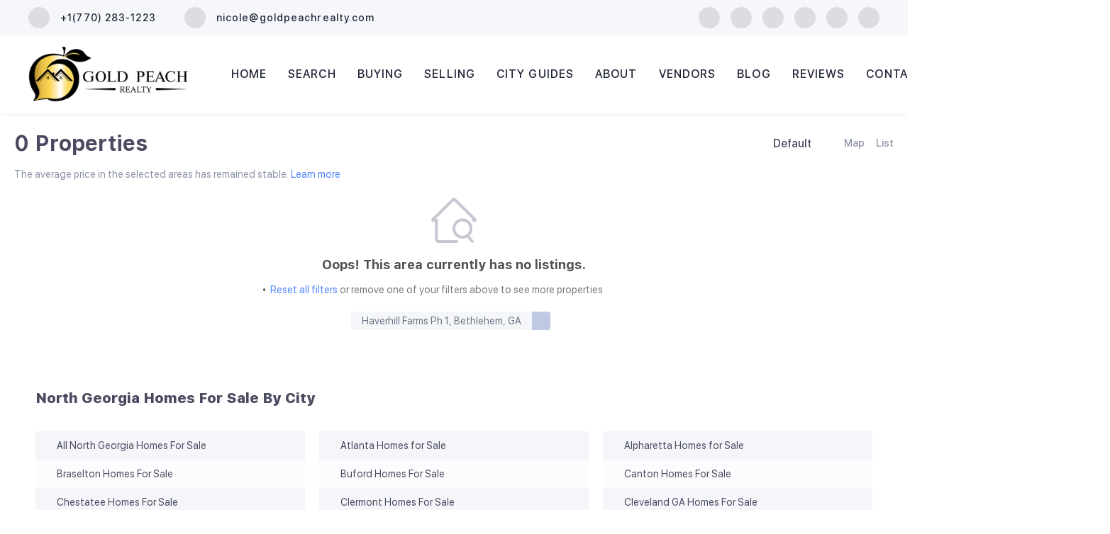

--- FILE ---
content_type: text/html; charset=utf-8
request_url: https://www.goldpeachrealty.com/GA/Haverhill-Farms-Ph-1,Bethlehem
body_size: 12808
content:
<!doctype html><html lang="en"><head><meta http-equiv="content-type" content="text/html;charset=utf-8"><meta name="viewport" content="width=device-width,initial-scale=1,minimum-scale=1,maximum-scale=1,user-scalable=no"><link rel="dns-prefetch" href="//static.chimeroi.com"><link rel="dns-prefetch" href="//cdn.chime.me"><meta name="format-detection" content="telephone=no"><meta name="mobile-web-app-capable" content="yes"><title>Homes for sale in Haverhill Farms Ph 1,Bethlehem, GA - Nicole Van D...</title><link rel="canonical" href="https://www.goldpeachrealty.com/GA/Haverhill-Farms-Ph-1,Bethlehem">   <meta name="google-site-verification" content="qQkA26XDkZEhn20bgwtQ8RszQLEwCwjpGQ2RGJD3Dyg" />  <meta name="title" property="og:title" content="Homes for sale in Haverhill Farms Ph 1,Bethlehem, GA - Nicole Van D..."><meta name="twitter:card" content="summary_large_image"><meta name="twitter:title" content="Homes for sale in Haverhill Farms Ph 1,Bethlehem, GA - Nicole Van D..."><meta name="keywords" content="Haverhill Farms Ph 1,Bethlehem, GA realtor, Haverhill Farms Ph 1,Bethlehem, GA real estate agent, Homes for sale in Haverhill Farms Ph 1,Bethlehem, GA, Houses for sale in Haverhill Farms Ph 1,Bethlehem, GA, Haverhill Farms Ph 1,Bethlehem, GA homes for sale, Haverhill Farms Ph 1,Bethlehem, GA houses for sale, Haverhill Farms Ph 1,Bethlehem, GA condos for sale, Nicole Van Den Bergh, Gold Peach Realty"><meta name="description" content="Find all homes for sale in Haverhill Farms Ph 1,Bethlehem, GA. Nicole Van Den Bergh will help you find your perfect home or condo in Haverhill Farms Ph 1,Bethlehem, GA"><meta property="og:description" content="Find all homes for sale in Haverhill Farms Ph 1,Bethlehem, GA. Nicole Van Den Bergh will help you find your perfect home or condo in Haverhill Farms Ph 1,Bethlehem, GA"><meta name="twitter:description" content="Find all homes for sale in Haverhill Farms Ph 1,Bethlehem, GA. Nicole Van Den Bergh will help you find your perfect home or condo in Haverhill Farms Ph 1,Bethlehem, GA"><meta property="og:image:width" content="1200"><meta property="og:image:height" content="630">  <meta property="og:image" content="https://cdn.chime.me/image/fs/sitebuild/2019110/16/w1200_original_57d554e9-929a-4434-a823-3d736d63ba03.png"><meta name="twitter:image" content="https://cdn.chime.me/image/fs/sitebuild/2019110/16/w1200_original_57d554e9-929a-4434-a823-3d736d63ba03.png"><meta name="theme-color" content="#FFF"><link rel="shortcut icon" href="https://cdn.chime.me/image/fs/sitebuild/20181217/0/original_5c6ffdad-96f7-4f84-ba65-c4ed87e7ece6.jpeg"><link rel="apple-touch-icon" sizes="144x144" href="https://cdn.chime.me/image/fs/sitebuild/20181217/0/w144_original_5c6ffdad-96f7-4f84-ba65-c4ed87e7ece6.jpeg"><link rel="apple-touch-icon" sizes="120x120" href="https://cdn.chime.me/image/fs/sitebuild/20181217/0/w120_original_5c6ffdad-96f7-4f84-ba65-c4ed87e7ece6.jpeg"><link rel="apple-touch-icon" sizes="72x72" href="https://cdn.chime.me/image/fs/sitebuild/20181217/0/w72_original_5c6ffdad-96f7-4f84-ba65-c4ed87e7ece6.jpeg"><link rel="apple-touch-icon" sizes="52x52" href="https://cdn.chime.me/image/fs/sitebuild/20181217/0/w52_original_5c6ffdad-96f7-4f84-ba65-c4ed87e7ece6.jpeg"><meta http-equiv="X-UA-Compatible" content="IE=edge"><link href="//static.chimeroi.com/site-ssr/main-18c18811.css" rel="stylesheet"><link href="//static.chimeroi.com/site-ssr/template/1768898382210/template4.css" rel="stylesheet"><link rel="stylesheet" href="/styleAndTheme.css?t=1769009689158&display=block&siteId=3473&pageId=82780"> <link href="//static.chimeroi.com/site-ssr/modules/md-header-pc/template6-7d5234a6.css" rel="stylesheet"><link href="//static.chimeroi.com/site-ssr/modules/md-search/template4-b0026181.css" rel="stylesheet"><link href="//static.chimeroi.com/site-ssr/modules/md-quick-search/template4-670a95f0.css" rel="stylesheet"><link href="//static.chimeroi.com/site-ssr/modules/md-footer/fashion-8d5da4d0.css" rel="stylesheet"><link href="//static.chimeroi.com/site-ssr/modules/md-header-d219cd22.css" rel="stylesheet"><link href="//static.chimeroi.com/site-ssr/modules/md-footer-a309111a.css" rel="stylesheet"><link href="//static.chimeroi.com/site-ssr/modules/md-search-bar/template4-e074de11.css" rel="stylesheet"><link href="//static.chimeroi.com/site-ssr/components/search-result/template4-958ac681.css" rel="stylesheet"><link href="//static.chimeroi.com/site-ssr/components/searchResult/empty-75d69069.css" rel="stylesheet"> <style type="text/css">.home .house-grid-item.more-link.template4 { display: none; }

.house-grid-item.template4 .mask .house-detail .house-provided, .house-grid-item.template4 .mask .house-detail .house-mls-id
{
display:none;
}
.house-grid-item.template4 .mask .house-detail .house-mls-logo
{
display:none;
}
.house-list-item.template4 .house-detail .house-info .house-info-detail .house-provided
{
display:none;
}
/*qiulingxiang-AM-368198-20231114*/
    .custom .md-custom-code.html-code{
      display: none;
    }</style> <script>window.lngNsDetail={"lng":"en","ns":{"md-header":"https://cdn.lofty.com/doc/international/Site/en/md-header/1737341042036/Site-md-header.en.json","md-quick-search":"https://cdn.lofty.com/doc/international/Site/en/md-quick-search/1662600421037/Site-md-quick-search.en.json","md-footer":"https://cdn.lofty.com/doc/international/Site/en/md-footer/1742172387854/Site-md-footer.en.json","common":"https://cdn.lofty.com/doc/fs/international/20251027/1/fffd8852-fd74-403a-92b4-b4dc353165b3/Site-common.en.json","md-search-bar":"https://cdn.lofty.com/doc/fs/international/20251117/1/801bf773-67b7-4ab7-8817-25511f89ca9d/Site-md-search-bar.en.json","md-search-result":"https://cdn.lofty.com/doc/fs/international/2025722/10/e1e136f3-fa7e-4bb7-b99e-295e61488890/Site-md-search-result.en.json"}}</script>   <input id="requestId" value="802006655_1769009688825" hidden> </head><body class="site listing template4"><div id="body-plugin"><!--[--><!----><!--]--></div><main id="app" class="page-content"><!--[--><header class="md-header template6" style=""><div role="navigation" class="nosticky header-container"><div class="social-container"><a href="tel:+1(770) 283-1223" class="phone-container" target="_top" rel="noopener noreferrer"><span class="iconfont icon-call-small"></span> <span class="des">+1(770) 283-1223</span></a> <a href="/cdn-cgi/l/email-protection#244a4d474b484164434b4840544145474c56414548505d0a474b49" class="email-container" rel="noopener noreferrer"><span class="iconfont icon-agent-email"></span> <span class="des"><span class="__cf_email__" data-cfemail="a2cccbc1cdcec7e2c5cdcec6d2c7c3c1cad0c7c3ced6db8cc1cdcf">[email&#160;protected]</span></span></a> <div class="share-container"><!--[--><a class="share-item" href="https://Facebook.com/goldpeachrealty" aria-label="facebook" target="_blank" rel="noopener noreferrer"><i class="icon-facebook-sign iconfont"></i></a><a class="share-item" href="https://www.linkedin.com/in/nicole-vandenbergh-goldpeachrealty" aria-label="linkedin" target="_blank" rel="noopener noreferrer"><i class="icon-linkedin iconfont"></i></a><a class="share-item" href="https://twitter.com/GoldPeachRealty" aria-label="twitter" target="_blank" rel="noopener noreferrer"><i class="icon-newnewtwitter iconfont"></i></a><a class="share-item" href="https://www.instagram.com/goldpeachrealty" aria-label="instagram" target="_blank" rel="noopener noreferrer"><i class="icon-instagram iconfont"></i></a><a class="share-item" href="https://www.youtube.com/channel/UCV_UNObiDtHKJME4-8ViAjQ" aria-label="youtube" target="_blank" rel="noopener noreferrer"><i class="icon-youtube iconfont"></i></a><a class="share-item" href="https://maps.google.com/maps?cid=12116284333223726029" aria-label="google+" target="_blank" rel="noopener noreferrer"><i class="icon-google1 iconfont"></i></a><!--]--></div></div> <div class="menu-container"><div class="header-bg" style="background:rgba(255, 255, 255, 0.44);"></div> <a class="logo" href="/" rel="noopener noreferrer"><img style="height:2em;" src="https://cdn.chime.me/image/fs/sitebuild/2019110/16/h200_original_57d554e9-929a-4434-a823-3d736d63ba03.png" alt="Gold Peach Realty"></a> <!----> <div class="nav-container" style="color:#202437;--header-hovercolor:;--header-bgcolor:rgba(255, 255, 255, 0.44);--header-sec-txtcolor:;--header-sec-bgcolor:;font-family:var(--font-medium);font-size:16px;"><ul class="head-menu"><!--[--><li class="menu-item"><!--[--><a href="/" target="_self" rel="noopener noreferrer" class="uppercase"><!--[-->Home<!--]--></a><!--]--></li><li style="" class="menu-item has-child" tabindex="0"><!-- first-level menu --> <a class="has-child-a uppercase" href="/listing" target="_self" tabindex="0" role="button" rel="noopener noreferrer"><!--[--><i style="display:none;" class="iconfont left icon-fashion-down"></i> <!--[-->Search<!--]--> <!----> <i style="" class="icon-fashion-down iconfont"></i> <i style="display:none;" class="iconfont right icon-fashion-down"></i><!--]--></a> <div class="wrapper" style=""><ol class="submenu hidden-scrollbar" style=""><!--[--><li class="menu-item"><!--has submenu second-level menu --> <!--[--><!--not has submenu second-level menu --><!--[--><a href="/listing" target="_self" rel="noopener noreferrer"><!--[-->Map Search<!--]--></a><!--]--><!--]--></li><li class="menu-item"><!--has submenu second-level menu --> <!--[--><!--[--><a class="has-child-a" tabindex="0" role="button" rel="noopener noreferrer" href="/north-georgia-homes-for-sale" target="_self"><i style="display:none;" class="iconfont left icon-fashion-down"></i> <!--[-->North Georgia<!--]--> <i style="" class="iconfont right icon-fashion-down"></i></a><!--]--> <!-- third-level menu --> <div class="wrapper" style=""><ol class="submenu hidden-scrollbar" style=""><!--[--><li class="menu-item"><!--[--><a href="/north-georgia-homes-for-sale" target="_self" rel="noopener noreferrer"><!--[-->North Georgia Homes For Sale<!--]--></a><!--]--></li><li class="menu-item"><!--[--><a href="/north-georgia-cabins-for-sale" target="_self" rel="noopener noreferrer"><!--[-->North Georgia Cabins For Sale<!--]--></a><!--]--></li><!--]--></ol></div><!--]--></li><li class="menu-item"><!--has submenu second-level menu --> <!--[--><!--[--><a class="has-child-a" tabindex="0" role="button" rel="noopener noreferrer" href="/atlanta-homes-for-sale" target="_self"><i style="display:none;" class="iconfont left icon-fashion-down"></i> <!--[-->Atlanta, GA<!--]--> <i style="" class="iconfont right icon-fashion-down"></i></a><!--]--> <!-- third-level menu --> <div class="wrapper" style=""><ol class="submenu hidden-scrollbar" style=""><!--[--><li class="menu-item"><!--[--><a href="/atlanta-homes-for-sale" target="_self" rel="noopener noreferrer"><!--[-->Atlanta Homes For Sale &amp; Real Estate<!--]--></a><!--]--></li><li class="menu-item"><!--[--><a href="/tuxedo-park-atlanta-ga-homes-for-sale" target="_self" rel="noopener noreferrer"><!--[-->Tuxedo Park Homes For Sale<!--]--></a><!--]--></li><li class="menu-item"><!--[--><a href="/echelon-homes" target="_self" rel="noopener noreferrer"><!--[-->Echelon Homes For Sale in Alpharetta, GA<!--]--></a><!--]--></li><!--]--></ol></div><!--]--></li><li class="menu-item"><!--has submenu second-level menu --> <!--[--><!--[--><a class="has-child-a" tabindex="0" role="button" rel="noopener noreferrer" href="/auburn-ga-homes-for-sale" target="_self"><i style="display:none;" class="iconfont left icon-fashion-down"></i> <!--[-->Auburn, GA<!--]--> <i style="" class="iconfont right icon-fashion-down"></i></a><!--]--> <!-- third-level menu --> <div class="wrapper" style=""><ol class="submenu hidden-scrollbar" style=""><!--[--><li class="menu-item"><!--[--><a href="/auburn-ga-homes-for-sale" target="_self" rel="noopener noreferrer"><!--[-->Auburn GA Real Estate &amp; Homes For Sale<!--]--></a><!--]--></li><!--]--></ol></div><!--]--></li><li class="menu-item"><!--has submenu second-level menu --> <!--[--><!--[--><a class="has-child-a" tabindex="0" role="button" rel="noopener noreferrer" href="/homes-for-sale-in-alpharetta-ga" target="_self"><i style="display:none;" class="iconfont left icon-fashion-down"></i> <!--[-->Alpharetta, GA<!--]--> <i style="" class="iconfont right icon-fashion-down"></i></a><!--]--> <!-- third-level menu --> <div class="wrapper" style=""><ol class="submenu hidden-scrollbar" style=""><!--[--><li class="menu-item"><!--[--><a href="/homes-for-sale-in-alpharetta-ga" target="_self" rel="noopener noreferrer"><!--[-->Alpharetta Homes For Sale<!--]--></a><!--]--></li><!--]--></ol></div><!--]--></li><li class="menu-item"><!--has submenu second-level menu --> <!--[--><!--[--><a class="has-child-a" tabindex="0" role="button" rel="noopener noreferrer" href="/braselton-homes-for-sale" target="_self"><i style="display:none;" class="iconfont left icon-fashion-down"></i> <!--[-->Braselton, GA<!--]--> <i style="" class="iconfont right icon-fashion-down"></i></a><!--]--> <!-- third-level menu --> <div class="wrapper" style=""><ol class="submenu hidden-scrollbar" style=""><!--[--><li class="menu-item"><!--[--><a href="/braselton-homes-for-sale" target="_self" rel="noopener noreferrer"><!--[-->Braselton GA Real Estate &amp; Homes For Sale<!--]--></a><!--]--></li><li class="menu-item"><!--[--><a href="/chateau-elan" target="_self" rel="noopener noreferrer"><!--[-->Chateau Elan Homes For Sale<!--]--></a><!--]--></li><!--]--></ol></div><!--]--></li><li class="menu-item"><!--has submenu second-level menu --> <!--[--><!--[--><a class="has-child-a" tabindex="0" role="button" rel="noopener noreferrer" href="/buford-homes-for-sale" target="_self"><i style="display:none;" class="iconfont left icon-fashion-down"></i> <!--[-->Buford, GA<!--]--> <i style="" class="iconfont right icon-fashion-down"></i></a><!--]--> <!-- third-level menu --> <div class="wrapper" style=""><ol class="submenu hidden-scrollbar" style=""><!--[--><li class="menu-item"><!--[--><a href="/buford-homes-for-sale" target="_self" rel="noopener noreferrer"><!--[-->Buford GA Real Estate &amp; Homes For Sale<!--]--></a><!--]--></li><li class="menu-item"><!--[--><a href="/reflection-of-braselton-ga-homes-for-sale" target="_self" rel="noopener noreferrer"><!--[-->Reflections of Braselton, GA Homes For Sale<!--]--></a><!--]--></li><!--]--></ol></div><!--]--></li><li class="menu-item"><!--has submenu second-level menu --> <!--[--><!--[--><a class="has-child-a" tabindex="0" role="button" rel="noopener noreferrer" href="/canton-ga-homes-for-sale" target="_self"><i style="display:none;" class="iconfont left icon-fashion-down"></i> <!--[-->Canton, GA<!--]--> <i style="" class="iconfont right icon-fashion-down"></i></a><!--]--> <!-- third-level menu --> <div class="wrapper" style=""><ol class="submenu hidden-scrollbar" style=""><!--[--><li class="menu-item"><!--[--><a href="/canton-ga-homes-for-sale" target="_self" rel="noopener noreferrer"><!--[-->Canton GA Real Estate &amp; Homes For Sale<!--]--></a><!--]--></li><!--]--></ol></div><!--]--></li><li class="menu-item"><!--has submenu second-level menu --> <!--[--><!--[--><a class="has-child-a" tabindex="0" role="button" rel="noopener noreferrer" href="/chestatee-ga-homes-for-sale" target="_self"><i style="display:none;" class="iconfont left icon-fashion-down"></i> <!--[-->Chestatee, GA<!--]--> <i style="" class="iconfont right icon-fashion-down"></i></a><!--]--> <!-- third-level menu --> <div class="wrapper" style=""><ol class="submenu hidden-scrollbar" style=""><!--[--><li class="menu-item"><!--[--><a href="/chestatee-ga-homes-for-sale" target="_self" rel="noopener noreferrer"><!--[-->Chestatee GA Real Estate &amp; Homes For Sale<!--]--></a><!--]--></li><!--]--></ol></div><!--]--></li><li class="menu-item"><!--has submenu second-level menu --> <!--[--><!--[--><a class="has-child-a" tabindex="0" role="button" rel="noopener noreferrer" href="/clarkesville-ga-homes-for-sale" target="_self"><i style="display:none;" class="iconfont left icon-fashion-down"></i> <!--[-->Clarkesville, GA<!--]--> <i style="" class="iconfont right icon-fashion-down"></i></a><!--]--> <!-- third-level menu --> <div class="wrapper" style=""><ol class="submenu hidden-scrollbar" style=""><!--[--><li class="menu-item"><!--[--><a href="/clarkesville-ga-homes-for-sale" target="_self" rel="noopener noreferrer"><!--[-->Clarkesville GA Real Estate &amp; Homes For Sale<!--]--></a><!--]--></li><!--]--></ol></div><!--]--></li><li class="menu-item"><!--has submenu second-level menu --> <!--[--><!--[--><a class="has-child-a" tabindex="0" role="button" rel="noopener noreferrer" href="/clermont-ga-homes-for-sale" target="_self"><i style="display:none;" class="iconfont left icon-fashion-down"></i> <!--[-->Clermont, GA<!--]--> <i style="" class="iconfont right icon-fashion-down"></i></a><!--]--> <!-- third-level menu --> <div class="wrapper" style=""><ol class="submenu hidden-scrollbar" style=""><!--[--><li class="menu-item"><!--[--><a href="/clermont-ga-homes-for-sale" target="_self" rel="noopener noreferrer"><!--[-->Clermont GA Real Estate &amp; Homes For Sale<!--]--></a><!--]--></li><!--]--></ol></div><!--]--></li><li class="menu-item"><!--has submenu second-level menu --> <!--[--><!--[--><a class="has-child-a" tabindex="0" role="button" rel="noopener noreferrer" href="/cleveland-ga-homes-for-sale" target="_self"><i style="display:none;" class="iconfont left icon-fashion-down"></i> <!--[-->Cleveland, GA<!--]--> <i style="" class="iconfont right icon-fashion-down"></i></a><!--]--> <!-- third-level menu --> <div class="wrapper" style=""><ol class="submenu hidden-scrollbar" style=""><!--[--><li class="menu-item"><!--[--><a href="/cleveland-ga-homes-for-sale" target="_self" rel="noopener noreferrer"><!--[-->Cleveland GA Real Estate &amp; Homes For Sale<!--]--></a><!--]--></li><li class="menu-item"><!--[--><a href="/land-for-sale-in-cleveland-ga" target="_self" rel="noopener noreferrer"><!--[-->Land For Sale in Cleveland GA<!--]--></a><!--]--></li><li class="menu-item"><!--[--><a href="/chimney-lake-homes-for-sale-in-cleveland-georgia" target="_self" rel="noopener noreferrer"><!--[-->Chimney Lake Homes for Sale in Cleveland GA<!--]--></a><!--]--></li><li class="menu-item"><!--[--><a href="/cedar-creek-cleveland-ga" target="_self" rel="noopener noreferrer"><!--[-->Cedar Creek, Cleveland, GA<!--]--></a><!--]--></li><li class="menu-item"><!--[--><a href="/rolling-meadows-cleveland-ga" target="_self" rel="noopener noreferrer"><!--[-->Rolling Meadows, Cleveland, GA<!--]--></a><!--]--></li><li class="menu-item"><!--[--><a href="/lake-laceola-cleveland-ga-real-estate" target="_self" rel="noopener noreferrer"><!--[-->Lake Laceola - Cleveland GA Real Estate<!--]--></a><!--]--></li><li class="menu-item"><!--[--><a href="/old-nacoochee-village-homes-for-sale-in-cleveland-georgia" target="_self" rel="noopener noreferrer"><!--[-->Old Nacoochee Village Homes for Sale in Cleveland<!--]--></a><!--]--></li><!--]--></ol></div><!--]--></li><li class="menu-item"><!--has submenu second-level menu --> <!--[--><!--not has submenu second-level menu --><!--[--><a href="/commercial-real-estate" target="_self" rel="noopener noreferrer"><!--[-->Commercial<!--]--></a><!--]--><!--]--></li><li class="menu-item"><!--has submenu second-level menu --> <!--[--><!--[--><a class="has-child-a" tabindex="0" role="button" rel="noopener noreferrer" href="/cumming-homes-for-sale" target="_self"><i style="display:none;" class="iconfont left icon-fashion-down"></i> <!--[-->Cumming, GA<!--]--> <i style="" class="iconfont right icon-fashion-down"></i></a><!--]--> <!-- third-level menu --> <div class="wrapper" style=""><ol class="submenu hidden-scrollbar" style=""><!--[--><li class="menu-item"><!--[--><a href="/cumming-homes-for-sale" target="_self" rel="noopener noreferrer"><!--[-->Cumming GA Real Estate &amp; Homes For Sale<!--]--></a><!--]--></li><li class="menu-item"><!--[--><a href="/saddlebrook-homes-for-sale-in-cumming-georgia" target="_self" rel="noopener noreferrer"><!--[-->Saddlebrook Homes for Sale in Cumming, Georgia<!--]--></a><!--]--></li><li class="menu-item"><!--[--><a href="/thorngate-homes-for-sale-in-cumming-georgia" target="_self" rel="noopener noreferrer"><!--[-->Thorngate Homes for Sale in Cumming Georgia<!--]--></a><!--]--></li><li class="menu-item"><!--[--><a href="/princeton-square-homes-for-sale-in-cumming-georgia" target="_self" rel="noopener noreferrer"><!--[-->Princeton Square Homes for Sale in Cumming<!--]--></a><!--]--></li><li class="menu-item"><!--[--><a href="/polo-golf-country-club-homes-for-sale-in-cumming-georgia" target="_self" rel="noopener noreferrer"><!--[-->Polo Golf &amp; Country Club Homes for Sale in Cumming<!--]--></a><!--]--></li><li class="menu-item"><!--[--><a href="/mountain-crest-homes-for-sale-in-cumming-georgia" target="_self" rel="noopener noreferrer"><!--[-->Mountain Crest Homes for Sale in Cumming Georgia<!--]--></a><!--]--></li><li class="menu-item"><!--[--><a href="/windermere-homes-for-sale-in-cumming-georgia" target="_self" rel="noopener noreferrer"><!--[-->Windermere Homes for Sale in Cumming Georgia<!--]--></a><!--]--></li><li class="menu-item"><!--[--><a href="/the-orchards-of-stoney-point-cumming-ga" target="_self" rel="noopener noreferrer"><!--[-->The Orchards of Stoney Point, Cumming, GA<!--]--></a><!--]--></li><li class="menu-item"><!--[--><a href="/the-orchards-of-habersham-grove-cumming-ga-homes" target="_self" rel="noopener noreferrer"><!--[-->The Orchards of Habersham Grove, Cumming, GA Homes<!--]--></a><!--]--></li><li class="menu-item"><!--[--><a href="/chattahoochee-river-club-homes-for-sale" target="_self" rel="noopener noreferrer"><!--[-->Chattahoochee River Club Homes For Sale<!--]--></a><!--]--></li><li class="menu-item"><!--[--><a href="/lanier-country-club-estates-homes-for-sale" target="_self" rel="noopener noreferrer"><!--[-->Lanier Country Club Estates Homes For Sale<!--]--></a><!--]--></li><li class="menu-item"><!--[--><a href="/silver-city-farm-cumming-georgia" target="_self" rel="noopener noreferrer"><!--[-->Silver City Farm - Cumming Georgia<!--]--></a><!--]--></li><li class="menu-item"><!--[--><a href="/st-michaels-bay-at-lake-lanier" target="_self" rel="noopener noreferrer"><!--[-->St Michael’s Bay at Lake Lanier<!--]--></a><!--]--></li><!--]--></ol></div><!--]--></li><li class="menu-item"><!--has submenu second-level menu --> <!--[--><!--[--><a class="has-child-a" tabindex="0" role="button" rel="noopener noreferrer" href="/homes-for-sale-in-dacula-georgia" target="_self"><i style="display:none;" class="iconfont left icon-fashion-down"></i> <!--[-->Dacula, GA<!--]--> <i style="" class="iconfont right icon-fashion-down"></i></a><!--]--> <!-- third-level menu --> <div class="wrapper" style=""><ol class="submenu hidden-scrollbar" style=""><!--[--><li class="menu-item"><!--[--><a href="/homes-for-sale-in-dacula-georgia" target="_self" rel="noopener noreferrer"><!--[-->Dacula GA Real Estate &amp; Homes For Sale<!--]--></a><!--]--></li><li class="menu-item"><!--[--><a href="/hamilton-mill-in-dacula-georgia" target="_self" rel="noopener noreferrer"><!--[-->Hamilton Mill Homes for Sale | Dacula GA<!--]--></a><!--]--></li><li class="menu-item"><!--[--><a href="/the-oaks-at-apalachee-farms-dacula-georgia" target="_self" rel="noopener noreferrer"><!--[-->The Oaks at Apalachee Farms Dacula, Georgia<!--]--></a><!--]--></li><!--]--></ol></div><!--]--></li><li class="menu-item"><!--has submenu second-level menu --> <!--[--><!--[--><a class="has-child-a" tabindex="0" role="button" rel="noopener noreferrer" href="/homes-for-sale-in-dahlonega-ga" target="_self"><i style="display:none;" class="iconfont left icon-fashion-down"></i> <!--[-->Dahlonega, GA<!--]--> <i style="" class="iconfont right icon-fashion-down"></i></a><!--]--> <!-- third-level menu --> <div class="wrapper" style=""><ol class="submenu hidden-scrollbar" style=""><!--[--><li class="menu-item"><!--[--><a href="/homes-for-sale-in-dahlonega-ga" target="_self" rel="noopener noreferrer"><!--[-->Dahlonega Homes For Sale<!--]--></a><!--]--></li><li class="menu-item"><!--[--><a href="/dahlonega-communities" target="_self" rel="noopener noreferrer"><!--[-->Dahlonega Communities<!--]--></a><!--]--></li><li class="menu-item"><!--[--><a href="/dahlonega-ga-luxury-homes-for-sale-real-estate" target="_self" rel="noopener noreferrer"><!--[-->Dahlonega Luxury Homes For Sale<!--]--></a><!--]--></li><li class="menu-item"><!--[--><a href="/chestatee-river-homes-for-sale-dahlonega-ga" target="_self" rel="noopener noreferrer"><!--[-->Chestatee River Homes For Sale in Dahlonega, GA<!--]--></a><!--]--></li><li class="menu-item"><!--[--><a href="/dahlonega-land-for-sale" target="_self" rel="noopener noreferrer"><!--[-->Dahlonega Land for Sale<!--]--></a><!--]--></li><li class="menu-item"><!--[--><a href="/cabins-for-sale-in-dahlonega-ga" target="_self" rel="noopener noreferrer"><!--[-->Dahlonega Cabins for Sale<!--]--></a><!--]--></li><li class="menu-item"><!--[--><a href="/dahlonega-townhomes" target="_self" rel="noopener noreferrer"><!--[-->Dahlonega Townhomes For Sale<!--]--></a><!--]--></li><li class="menu-item"><!--[--><a href="/dahlonega-realtor" target="_self" rel="noopener noreferrer"><!--[-->Dahlonega Realtor<!--]--></a><!--]--></li><li class="menu-item"><!--[--><a href="/dahlonega-market-report" target="_self" rel="noopener noreferrer"><!--[-->Dahlonega Market Report<!--]--></a><!--]--></li><li class="menu-item"><!--[--><a href="https://www.goldpeachrealty.com/dahlonega-ga-christmas" target="_self" rel="noopener noreferrer"><!--[-->Dahlonega Christmas<!--]--></a><!--]--></li><li class="menu-item"><!--[--><a href="/achasta-real-estate-achasta-homes-for-sale" target="_self" rel="noopener noreferrer"><!--[-->Achasta Homes For Sale<!--]--></a><!--]--></li><li class="menu-item"><!--[--><a href="/wagon-creek-dahlonega" target="_self" rel="noopener noreferrer"><!--[-->Wagon Creek Dahlonega GA Homes for Sale<!--]--></a><!--]--></li><li class="menu-item"><!--[--><a href="/summit-of-dahlonega-homes-for-sale" target="_self" rel="noopener noreferrer"><!--[-->The Summit Of Dahlonega Homes For Sale<!--]--></a><!--]--></li><li class="menu-item"><!--[--><a href="/the-overlook-at-crown-mountain-dahlonega" target="_self" rel="noopener noreferrer"><!--[-->The Overlook At Crown Mountain Dahlonega, GA<!--]--></a><!--]--></li><li class="menu-item"><!--[--><a href="/sky-country-dahlonega" target="_self" rel="noopener noreferrer"><!--[-->Sky Country Dahlonega Real Estate &amp; Homes For Sale<!--]--></a><!--]--></li><li class="menu-item"><!--[--><a href="/shepherds-cove-dahlonega" target="_self" rel="noopener noreferrer"><!--[-->Shepherds Cove Dahlonega<!--]--></a><!--]--></li><li class="menu-item"><!--[--><a href="/stoney-creek-dahlonega-ga" target="_self" rel="noopener noreferrer"><!--[-->Stoney Creek, Dahlonega, GA<!--]--></a><!--]--></li><li class="menu-item"><!--[--><a href="/river-knoll-community-dahlonga" target="_self" rel="noopener noreferrer"><!--[-->River Knoll Community - Dahlonega, GA<!--]--></a><!--]--></li><li class="menu-item"><!--[--><a href="/mountain-park-dahlonega-georgia-homes-for-sale" target="_self" rel="noopener noreferrer"><!--[-->Mountain Park Community - Dahlonega, GA<!--]--></a><!--]--></li><li class="menu-item"><!--[--><a href="/gold-cove-dahlonega-ga" target="_self" rel="noopener noreferrer"><!--[-->Gold Cove Dahlonega GA Homes for Sale<!--]--></a><!--]--></li><li class="menu-item"><!--[--><a href="/trahlyta-estates-homes" target="_self" rel="noopener noreferrer"><!--[-->Trahlyta Estates Homes For Sale in Dahlonega GA<!--]--></a><!--]--></li><li class="menu-item"><!--[--><a href="/timbercreek-homes" target="_self" rel="noopener noreferrer"><!--[-->Timbercreek Homes for Sale<!--]--></a><!--]--></li><li class="menu-item"><!--[--><a href="/crooked-creek-homes-for-sale" target="_self" rel="noopener noreferrer"><!--[-->Crooked Creek Homes For Sale<!--]--></a><!--]--></li><!--]--></ol></div><!--]--></li><li class="menu-item"><!--has submenu second-level menu --> <!--[--><!--[--><a class="has-child-a" tabindex="0" role="button" rel="noopener noreferrer" href="/dawsonville-homes-for-sale" target="_self"><i style="display:none;" class="iconfont left icon-fashion-down"></i> <!--[-->Dawsonville, GA<!--]--> <i style="" class="iconfont right icon-fashion-down"></i></a><!--]--> <!-- third-level menu --> <div class="wrapper" style=""><ol class="submenu hidden-scrollbar" style=""><!--[--><li class="menu-item"><!--[--><a href="/dawsonville-homes-for-sale" target="_self" rel="noopener noreferrer"><!--[-->Dawsonville GA Real Estate &amp; Homes For Sale<!--]--></a><!--]--></li><li class="menu-item"><!--[--><a href="/black-mill-preserve-creek-dawsonville-ga" target="_self" rel="noopener noreferrer"><!--[-->Black Mill Preserve Dawsonville GA<!--]--></a><!--]--></li><li class="menu-item"><!--[--><a href="/chestatee-on-lake-lanier" target="_self" rel="noopener noreferrer"><!--[-->Chestatee on Lake Lanier Homes For Sale<!--]--></a><!--]--></li><li class="menu-item"><!--[--><a href="/fireside-farms-dawsonville-ga" target="_self" rel="noopener noreferrer"><!--[-->Fireside Farms Dawsonville GA<!--]--></a><!--]--></li><li class="menu-item"><!--[--><a href="/sosebee-creek-dawsonville-ga" target="_self" rel="noopener noreferrer"><!--[-->Sosebee Creek Dawsonville GA<!--]--></a><!--]--></li><li class="menu-item"><!--[--><a href="/the-reserve-club-marina-at-lake-lanier" target="_self" rel="noopener noreferrer"><!--[-->The Reserve Club &amp; Marina at Lake Lanier<!--]--></a><!--]--></li><li class="menu-item"><!--[--><a href="/dawson-grove-dawsonville-ga" target="_self" rel="noopener noreferrer"><!--[-->Dawson Grove, Dawsonville, GA<!--]--></a><!--]--></li><li class="menu-item"><!--[--><a href="/the-oaks-at-dawson-by-meritage-homes" target="_self" rel="noopener noreferrer"><!--[-->The Oaks at Dawson by Meritage Homes<!--]--></a><!--]--></li><!--]--></ol></div><!--]--></li><li class="menu-item"><!--has submenu second-level menu --> <!--[--><!--[--><a class="has-child-a" tabindex="0" role="button" rel="noopener noreferrer" href="/duluth-ga-homes-for-sale" target="_self"><i style="display:none;" class="iconfont left icon-fashion-down"></i> <!--[-->Duluth, GA<!--]--> <i style="" class="iconfont right icon-fashion-down"></i></a><!--]--> <!-- third-level menu --> <div class="wrapper" style=""><ol class="submenu hidden-scrollbar" style=""><!--[--><li class="menu-item"><!--[--><a href="/duluth-ga-homes-for-sale" target="_self" rel="noopener noreferrer"><!--[-->Duluth GA Real Estate &amp; Homes For Sale<!--]--></a><!--]--></li><!--]--></ol></div><!--]--></li><li class="menu-item"><!--has submenu second-level menu --> <!--[--><!--[--><a class="has-child-a" tabindex="0" role="button" rel="noopener noreferrer" href="/dunwoody-homes-for-sale" target="_self"><i style="display:none;" class="iconfont left icon-fashion-down"></i> <!--[-->Dunwoody, GA<!--]--> <i style="" class="iconfont right icon-fashion-down"></i></a><!--]--> <!-- third-level menu --> <div class="wrapper" style=""><ol class="submenu hidden-scrollbar" style=""><!--[--><li class="menu-item"><!--[--><a href="/dunwoody-homes-for-sale" target="_self" rel="noopener noreferrer"><!--[-->Dunwoody GA Real Estate &amp; Homes For Sale<!--]--></a><!--]--></li><!--]--></ol></div><!--]--></li><li class="menu-item"><!--has submenu second-level menu --> <!--[--><!--[--><a class="has-child-a" tabindex="0" role="button" rel="noopener noreferrer" href="/epworth-ga-homes-for-sale" target="_self"><i style="display:none;" class="iconfont left icon-fashion-down"></i> <!--[-->Epworth, GA<!--]--> <i style="" class="iconfont right icon-fashion-down"></i></a><!--]--> <!-- third-level menu --> <div class="wrapper" style=""><ol class="submenu hidden-scrollbar" style=""><!--[--><li class="menu-item"><!--[--><a href="/epworth-ga-homes-for-sale" target="_self" rel="noopener noreferrer"><!--[--> Epworth GA Real Estate &amp; Homes For Sale<!--]--></a><!--]--></li><!--]--></ol></div><!--]--></li><li class="menu-item"><!--has submenu second-level menu --> <!--[--><!--[--><a class="has-child-a" tabindex="0" role="button" rel="noopener noreferrer" href="/flowery-branch-homes-for-sale" target="_self"><i style="display:none;" class="iconfont left icon-fashion-down"></i> <!--[-->Flowery Branch, GA<!--]--> <i style="" class="iconfont right icon-fashion-down"></i></a><!--]--> <!-- third-level menu --> <div class="wrapper" style=""><ol class="submenu hidden-scrollbar" style=""><!--[--><li class="menu-item"><!--[--><a href="/flowery-branch-homes-for-sale" target="_self" rel="noopener noreferrer"><!--[-->Flowery Branch GA Real Estate &amp; Homes For Sale<!--]--></a><!--]--></li><li class="menu-item"><!--[--><a href="/four-seasons-on-lanier" target="_self" rel="noopener noreferrer"><!--[-->Four Seasons On Lanier<!--]--></a><!--]--></li><li class="menu-item"><!--[--><a href="/sterling-on-the-lake-homes-for-sale" target="_self" rel="noopener noreferrer"><!--[-->Sterling on the Lake Homes For Sale<!--]--></a><!--]--></li><!--]--></ol></div><!--]--></li><li class="menu-item"><!--has submenu second-level menu --> <!--[--><!--[--><a class="has-child-a" tabindex="0" role="button" rel="noopener noreferrer" href="/gainesville-georgia-homes-for-sale-and-realestate" target="_self"><i style="display:none;" class="iconfont left icon-fashion-down"></i> <!--[-->Gainesville, GA<!--]--> <i style="" class="iconfont right icon-fashion-down"></i></a><!--]--> <!-- third-level menu --> <div class="wrapper" style=""><ol class="submenu hidden-scrollbar" style=""><!--[--><li class="menu-item"><!--[--><a href="/gainesville-georgia-homes-for-sale-and-realestate" target="_self" rel="noopener noreferrer"><!--[-->Gainesville GA Real Estate &amp; Homes For Sale<!--]--></a><!--]--></li><li class="menu-item"><!--[--><a href="/gainesville-communities" target="_self" rel="noopener noreferrer"><!--[-->Gainesville Communities<!--]--></a><!--]--></li><li class="menu-item"><!--[--><a href="/chattahoochee-estates" target="_self" rel="noopener noreferrer"><!--[-->Chattahoochee Estates<!--]--></a><!--]--></li><li class="menu-item"><!--[--><a href="/high-pointe-on-lake-lanier" target="_self" rel="noopener noreferrer"><!--[-->High Pointe On Lake Lanier<!--]--></a><!--]--></li><li class="menu-item"><!--[--><a href="/point-south-on-lake-lanier" target="_self" rel="noopener noreferrer"><!--[-->Pointe South on Lake Lanier<!--]--></a><!--]--></li><li class="menu-item"><!--[--><a href="/northridge-estates-on-lake-lanier" target="_self" rel="noopener noreferrer"><!--[-->Northridge Estates on Lake Lanier<!--]--></a><!--]--></li><li class="menu-item"><!--[--><a href="/marina-bay-on-lake-lanier" target="_self" rel="noopener noreferrer"><!--[-->Marina Bay On Lake Lanier Homes For Sale<!--]--></a><!--]--></li><li class="menu-item"><!--[--><a href="/harbour-point-yacht-club" target="_self" rel="noopener noreferrer"><!--[-->Harbour Point Yacht Club On Lake Lanier<!--]--></a><!--]--></li><li class="menu-item"><!--[--><a href="/the-cottages-of-lake-lanier" target="_self" rel="noopener noreferrer"><!--[-->The Cottages of Lake Lanier Georgia<!--]--></a><!--]--></li><li class="menu-item"><!--[--><a href="/cumberland-on-lanier" target="_self" rel="noopener noreferrer"><!--[-->Cumberland on Lanier<!--]--></a><!--]--></li><li class="menu-item"><!--[--><a href="/watermark-on-lanier-gainesville-ga" target="_self" rel="noopener noreferrer"><!--[-->Watermark on Lanier, Gainesville, GA<!--]--></a><!--]--></li><li class="menu-item"><!--[--><a href="/cresswind-at-lake-lanier-ga" target="_self" rel="noopener noreferrer"><!--[-->Cresswind At Lake Lanier<!--]--></a><!--]--></li><!--]--></ol></div><!--]--></li><li class="menu-item"><!--has submenu second-level menu --> <!--[--><!--[--><a class="has-child-a" tabindex="0" role="button" rel="noopener noreferrer" href="/helen-ga-homes-for-sale" target="_self"><i style="display:none;" class="iconfont left icon-fashion-down"></i> <!--[-->Helen, GA<!--]--> <i style="" class="iconfont right icon-fashion-down"></i></a><!--]--> <!-- third-level menu --> <div class="wrapper" style=""><ol class="submenu hidden-scrollbar" style=""><!--[--><li class="menu-item"><!--[--><a href="/helen-ga-homes-for-sale" target="_self" rel="noopener noreferrer"><!--[-->Helen GA Real Estate &amp; Homes For Sale<!--]--></a><!--]--></li><!--]--></ol></div><!--]--></li><li class="menu-item"><!--has submenu second-level menu --> <!--[--><!--[--><a class="has-child-a" tabindex="0" role="button" rel="noopener noreferrer" href="/hoschton-ga-homes-for-sale" target="_self"><i style="display:none;" class="iconfont left icon-fashion-down"></i> <!--[-->Hoschton, GA<!--]--> <i style="" class="iconfont right icon-fashion-down"></i></a><!--]--> <!-- third-level menu --> <div class="wrapper" style=""><ol class="submenu hidden-scrollbar" style=""><!--[--><li class="menu-item"><!--[--><a href="/hoschton-ga-homes-for-sale" target="_self" rel="noopener noreferrer"><!--[-->Hoschton GA Real Estate &amp; Homes For Sale<!--]--></a><!--]--></li><!--]--></ol></div><!--]--></li><li class="menu-item"><!--has submenu second-level menu --> <!--[--><!--[--><a class="has-child-a" tabindex="0" role="button" rel="noopener noreferrer" href="/jefferson-ga-homes-for-sale" target="_self"><i style="display:none;" class="iconfont left icon-fashion-down"></i> <!--[-->Jefferson, GA<!--]--> <i style="" class="iconfont right icon-fashion-down"></i></a><!--]--> <!-- third-level menu --> <div class="wrapper" style=""><ol class="submenu hidden-scrollbar" style=""><!--[--><li class="menu-item"><!--[--><a href="/jefferson-ga-homes-for-sale" target="_self" rel="noopener noreferrer"><!--[-->Jefferson GA Real Estate &amp; Homes For Sale<!--]--></a><!--]--></li><!--]--></ol></div><!--]--></li><li class="menu-item"><!--has submenu second-level menu --> <!--[--><!--[--><a class="has-child-a" tabindex="0" role="button" rel="noopener noreferrer" href="/lake-lanier-homes-for-sale" target="_self"><i style="display:none;" class="iconfont left icon-fashion-down"></i> <!--[-->Lake Lanier Real Estate<!--]--> <i style="" class="iconfont right icon-fashion-down"></i></a><!--]--> <!-- third-level menu --> <div class="wrapper" style=""><ol class="submenu hidden-scrollbar" style=""><!--[--><li class="menu-item"><!--[--><a href="/lake-lanier-homes-for-sale" target="_self" rel="noopener noreferrer"><!--[-->Lake Lanier GA Real Estate &amp; Homes For Sale<!--]--></a><!--]--></li><li class="menu-item"><!--[--><a href="/lake-lanier-communities" target="_self" rel="noopener noreferrer"><!--[-->Lake Lanier Communities<!--]--></a><!--]--></li><!--]--></ol></div><!--]--></li><li class="menu-item"><!--has submenu second-level menu --> <!--[--><!--[--><a class="has-child-a" tabindex="0" role="button" rel="noopener noreferrer" href="/lake-burton-ga-homes-for-sale" target="_self"><i style="display:none;" class="iconfont left icon-fashion-down"></i> <!--[-->Lake Burton, GA<!--]--> <i style="" class="iconfont right icon-fashion-down"></i></a><!--]--> <!-- third-level menu --> <div class="wrapper" style=""><ol class="submenu hidden-scrollbar" style=""><!--[--><li class="menu-item"><!--[--><a href="/lake-burton-ga-homes-for-sale" target="_self" rel="noopener noreferrer"><!--[-->Lake Burton GA Real Estate &amp; Homes For Sale<!--]--></a><!--]--></li><!--]--></ol></div><!--]--></li><li class="menu-item"><!--has submenu second-level menu --> <!--[--><!--[--><a class="has-child-a" tabindex="0" role="button" rel="noopener noreferrer" href="/lake-rabun-ga-homes-for-sale-copy" target="_self"><i style="display:none;" class="iconfont left icon-fashion-down"></i> <!--[-->Lake Rabun, GA<!--]--> <i style="" class="iconfont right icon-fashion-down"></i></a><!--]--> <!-- third-level menu --> <div class="wrapper" style=""><ol class="submenu hidden-scrollbar" style=""><!--[--><li class="menu-item"><!--[--><a href="/lake-rabun-ga-homes-for-sale-copy" target="_self" rel="noopener noreferrer"><!--[-->Lake Rabun GA Real Estate &amp; Homes For Sale<!--]--></a><!--]--></li><!--]--></ol></div><!--]--></li><li class="menu-item"><!--has submenu second-level menu --> <!--[--><!--[--><a class="has-child-a" tabindex="0" role="button" rel="noopener noreferrer" href="/lawrenceville-ga-homes-for-sale" target="_self"><i style="display:none;" class="iconfont left icon-fashion-down"></i> <!--[-->Lawrenceville, GA<!--]--> <i style="" class="iconfont right icon-fashion-down"></i></a><!--]--> <!-- third-level menu --> <div class="wrapper" style=""><ol class="submenu hidden-scrollbar" style=""><!--[--><li class="menu-item"><!--[--><a href="/lawrenceville-ga-homes-for-sale" target="_self" rel="noopener noreferrer"><!--[-->Lawrenceville GA Real Estate &amp; Homes For Sale<!--]--></a><!--]--></li><li class="menu-item"><!--[--><a href="/the-enclave-at-stonehaven-lawrenceville-georgia" target="_self" rel="noopener noreferrer"><!--[-->The Enclave At Stonehaven Lawrenceville, GA<!--]--></a><!--]--></li><!--]--></ol></div><!--]--></li><li class="menu-item"><!--has submenu second-level menu --> <!--[--><!--[--><a class="has-child-a" tabindex="0" role="button" rel="noopener noreferrer" href="/lula-homes-for-sale" target="_self"><i style="display:none;" class="iconfont left icon-fashion-down"></i> <!--[-->Lula, GA<!--]--> <i style="" class="iconfont right icon-fashion-down"></i></a><!--]--> <!-- third-level menu --> <div class="wrapper" style=""><ol class="submenu hidden-scrollbar" style=""><!--[--><li class="menu-item"><!--[--><a href="/lula-homes-for-sale" target="_self" rel="noopener noreferrer"><!--[-->Lula GA Real Estate &amp; Homes For Sale<!--]--></a><!--]--></li><!--]--></ol></div><!--]--></li><li class="menu-item"><!--has submenu second-level menu --> <!--[--><!--[--><a class="has-child-a" tabindex="0" role="button" rel="noopener noreferrer" href="/maysville-homes-for-sale" target="_self"><i style="display:none;" class="iconfont left icon-fashion-down"></i> <!--[-->Maysville, GA<!--]--> <i style="" class="iconfont right icon-fashion-down"></i></a><!--]--> <!-- third-level menu --> <div class="wrapper" style=""><ol class="submenu hidden-scrollbar" style=""><!--[--><li class="menu-item"><!--[--><a href="/maysville-homes-for-sale" target="_self" rel="noopener noreferrer"><!--[-->Maysville GA Real Estate &amp; Homes For Sale<!--]--></a><!--]--></li><!--]--></ol></div><!--]--></li><li class="menu-item"><!--has submenu second-level menu --> <!--[--><!--[--><a class="has-child-a" tabindex="0" role="button" rel="noopener noreferrer" href="/homes-for-sale-in-milton-georgia" target="_self"><i style="display:none;" class="iconfont left icon-fashion-down"></i> <!--[-->Milton, GA<!--]--> <i style="" class="iconfont right icon-fashion-down"></i></a><!--]--> <!-- third-level menu --> <div class="wrapper" style=""><ol class="submenu hidden-scrollbar" style=""><!--[--><li class="menu-item"><!--[--><a href="/homes-for-sale-in-milton-georgia" target="_self" rel="noopener noreferrer"><!--[-->Milton GA Real Estate &amp; Homes For Sale<!--]--></a><!--]--></li><!--]--></ol></div><!--]--></li><li class="menu-item"><!--has submenu second-level menu --> <!--[--><!--[--><a class="has-child-a" tabindex="0" role="button" rel="noopener noreferrer" href="/murrayville-ga-homes-for-sale" target="_self"><i style="display:none;" class="iconfont left icon-fashion-down"></i> <!--[-->Murrayville, GA<!--]--> <i style="" class="iconfont right icon-fashion-down"></i></a><!--]--> <!-- third-level menu --> <div class="wrapper" style=""><ol class="submenu hidden-scrollbar" style=""><!--[--><li class="menu-item"><!--[--><a href="/murrayville-ga-homes-for-sale" target="_self" rel="noopener noreferrer"><!--[-->Murrayville GA Real Estate &amp; Homes For Sale<!--]--></a><!--]--></li><!--]--></ol></div><!--]--></li><li class="menu-item"><!--has submenu second-level menu --> <!--[--><!--[--><a class="has-child-a" tabindex="0" role="button" rel="noopener noreferrer" href="/oakwood-ga-homes-for-sale" target="_self"><i style="display:none;" class="iconfont left icon-fashion-down"></i> <!--[-->Oakwood, GA<!--]--> <i style="" class="iconfont right icon-fashion-down"></i></a><!--]--> <!-- third-level menu --> <div class="wrapper" style=""><ol class="submenu hidden-scrollbar" style=""><!--[--><li class="menu-item"><!--[--><a href="/oakwood-ga-homes-for-sale" target="_self" rel="noopener noreferrer"><!--[-->Oakwood GA Real Estate &amp; Homes For Sale<!--]--></a><!--]--></li><li class="menu-item"><!--[--><a href="/pointe-west-on-lake-lanier" target="_self" rel="noopener noreferrer"><!--[-->Pointe West on Lake Lanier<!--]--></a><!--]--></li><!--]--></ol></div><!--]--></li><li class="menu-item"><!--has submenu second-level menu --> <!--[--><!--[--><a class="has-child-a" tabindex="0" role="button" rel="noopener noreferrer" href="/pendergrass-ga-homes-for-sale" target="_self"><i style="display:none;" class="iconfont left icon-fashion-down"></i> <!--[-->Pendegrass, GA<!--]--> <i style="" class="iconfont right icon-fashion-down"></i></a><!--]--> <!-- third-level menu --> <div class="wrapper" style=""><ol class="submenu hidden-scrollbar" style=""><!--[--><li class="menu-item"><!--[--><a href="/pendergrass-ga-homes-for-sale" target="_self" rel="noopener noreferrer"><!--[-->Pendergrass GA Real Estate &amp; Homes For Sale<!--]--></a><!--]--></li><!--]--></ol></div><!--]--></li><li class="menu-item"><!--has submenu second-level menu --> <!--[--><!--[--><a class="has-child-a" tabindex="0" role="button" rel="noopener noreferrer" href="/roswell-ga-homes-for-sale" target="_self"><i style="display:none;" class="iconfont left icon-fashion-down"></i> <!--[-->Rosewell, GA<!--]--> <i style="" class="iconfont right icon-fashion-down"></i></a><!--]--> <!-- third-level menu --> <div class="wrapper" style=""><ol class="submenu hidden-scrollbar" style=""><!--[--><li class="menu-item"><!--[--><a href="/roswell-ga-homes-for-sale" target="_self" rel="noopener noreferrer"><!--[-->Roswell GA Real Estate &amp; Homes For Sale<!--]--></a><!--]--></li><li class="menu-item"><!--[--><a href="/horseshoe-bend-ga-homes-for-sale" target="_self" rel="noopener noreferrer"><!--[-->Horseshoe Bend, Roswell, GA Homes For Sale<!--]--></a><!--]--></li><!--]--></ol></div><!--]--></li><li class="menu-item"><!--has submenu second-level menu --> <!--[--><!--[--><a class="has-child-a" tabindex="0" role="button" rel="noopener noreferrer" href="/sandy-springs-ga-homes-for-sale" target="_self"><i style="display:none;" class="iconfont left icon-fashion-down"></i> <!--[-->Sandy Springs, GA<!--]--> <i style="" class="iconfont right icon-fashion-down"></i></a><!--]--> <!-- third-level menu --> <div class="wrapper" style=""><ol class="submenu hidden-scrollbar" style=""><!--[--><li class="menu-item"><!--[--><a href="/sandy-springs-ga-homes-for-sale" target="_self" rel="noopener noreferrer"><!--[-->Sandy Springs GA Real Estate &amp; Homes For Sale<!--]--></a><!--]--></li><!--]--></ol></div><!--]--></li><li class="menu-item"><!--has submenu second-level menu --> <!--[--><!--[--><a class="has-child-a" tabindex="0" role="button" rel="noopener noreferrer" href="/sugar-hill-ga-homes-for-sale" target="_self"><i style="display:none;" class="iconfont left icon-fashion-down"></i> <!--[-->Sugar Hill, GA<!--]--> <i style="" class="iconfont right icon-fashion-down"></i></a><!--]--> <!-- third-level menu --> <div class="wrapper" style=""><ol class="submenu hidden-scrollbar" style=""><!--[--><li class="menu-item"><!--[--><a href="/sugar-hill-ga-homes-for-sale" target="_self" rel="noopener noreferrer"><!--[-->Sugar Hill GA Real Estate &amp; Homes For Sale<!--]--></a><!--]--></li><!--]--></ol></div><!--]--></li><li class="menu-item"><!--has submenu second-level menu --> <!--[--><!--[--><a class="has-child-a" tabindex="0" role="button" rel="noopener noreferrer" href="/suwanee-homes-for-sale" target="_self"><i style="display:none;" class="iconfont left icon-fashion-down"></i> <!--[-->Suwanee, GA<!--]--> <i style="" class="iconfont right icon-fashion-down"></i></a><!--]--> <!-- third-level menu --> <div class="wrapper" style=""><ol class="submenu hidden-scrollbar" style=""><!--[--><li class="menu-item"><!--[--><a href="/suwanee-homes-for-sale" target="_self" rel="noopener noreferrer"><!--[-->Suwanee GA Real Estate &amp; Homes For Sale<!--]--></a><!--]--></li><li class="menu-item"><!--[--><a href="/olde-atlanta-club-homes-for-sale-in-cumming-georgia" target="_self" rel="noopener noreferrer"><!--[-->Olde Atlanta Club Homes for Sale in Cumming<!--]--></a><!--]--></li><li class="menu-item"><!--[--><a href="/aberdeen-homes-for-sale-in-suwanee-georgia" target="_self" rel="noopener noreferrer"><!--[-->Aberdeen Homes for Sale in Suwanee Georgia<!--]--></a><!--]--></li><li class="menu-item"><!--[--><a href="/grand-cascades-homes-for-sale-in-suwanee-georgia" target="_self" rel="noopener noreferrer"><!--[-->Grand Cascades Homes for Sale in Suwanee Georgia<!--]--></a><!--]--></li><!--]--></ol></div><!--]--></li><!--]--></ol></div></li><li style="" class="menu-item has-child" tabindex="0"><!-- first-level menu --> <a class="has-child-a uppercase" href="/featured-listing" target="_self" tabindex="0" role="button" rel="noopener noreferrer"><!--[--><i style="display:none;" class="iconfont left icon-fashion-down"></i> <!--[-->Buying<!--]--> <!----> <i style="" class="icon-fashion-down iconfont"></i> <i style="display:none;" class="iconfont right icon-fashion-down"></i><!--]--></a> <div class="wrapper" style=""><ol class="submenu hidden-scrollbar" style=""><!--[--><li class="menu-item"><!--has submenu second-level menu --> <!--[--><!--not has submenu second-level menu --><!--[--><a href="/featured-listing" target="_self" rel="noopener noreferrer"><!--[-->Featured Listings<!--]--></a><!--]--><!--]--></li><li class="menu-item"><!--has submenu second-level menu --> <!--[--><!--not has submenu second-level menu --><!--[--><a href="https://www.goldpeachrealty.com/goldpeachrealty-buyer-experience" target="_self" rel="noopener noreferrer"><!--[-->Why Buy With Us?<!--]--></a><!--]--><!--]--></li><li class="menu-item"><!--has submenu second-level menu --> <!--[--><!--not has submenu second-level menu --><!--[--><a href="https://www.goldpeachrealty.com/affordability-calculator" target="_self" rel="noopener noreferrer"><!--[-->Affordability Calculator<!--]--></a><!--]--><!--]--></li><li class="menu-item"><!--has submenu second-level menu --> <!--[--><!--not has submenu second-level menu --><!--[--><a href="/mortgage-calculator" target="_self" rel="noopener noreferrer"><!--[-->Mortgage Calculator<!--]--></a><!--]--><!--]--></li><!--]--></ol></div></li><li style="" class="menu-item has-child" tabindex="0"><!-- first-level menu --> <a class="has-child-a uppercase" href="https://www.goldpeachrealty.com/goldpeach-experience" target="_self" tabindex="0" role="button" rel="noopener noreferrer"><!--[--><i style="display:none;" class="iconfont left icon-fashion-down"></i> <!--[-->Selling<!--]--> <!----> <i style="" class="icon-fashion-down iconfont"></i> <i style="display:none;" class="iconfont right icon-fashion-down"></i><!--]--></a> <div class="wrapper" style=""><ol class="submenu hidden-scrollbar" style=""><!--[--><li class="menu-item"><!--has submenu second-level menu --> <!--[--><!--not has submenu second-level menu --><!--[--><a href="https://www.goldpeachrealty.com/goldpeach-experience" target="_self" rel="noopener noreferrer"><!--[-->Why Sell With Us?<!--]--></a><!--]--><!--]--></li><li class="menu-item"><!--has submenu second-level menu --> <!--[--><!--not has submenu second-level menu --><!--[--><a href="/evaluation" target="_self" rel="noopener noreferrer"><!--[-->What&#39;s My Home Value?<!--]--></a><!--]--><!--]--></li><li class="menu-item"><!--has submenu second-level menu --> <!--[--><!--not has submenu second-level menu --><!--[--><a href="/snapshot" target="_self" rel="noopener noreferrer"><!--[-->Market Reports<!--]--></a><!--]--><!--]--></li><li class="menu-item"><!--has submenu second-level menu --> <!--[--><!--not has submenu second-level menu --><!--[--><a href="/3d-virtual-tours" target="_self" rel="noopener noreferrer"><!--[-->3D Virtual House Tours &amp; Interactive Floor Plans<!--]--></a><!--]--><!--]--></li><li class="menu-item"><!--has submenu second-level menu --> <!--[--><!--not has submenu second-level menu --><!--[--><a href="/sell-my-home" target="_self" rel="noopener noreferrer"><!--[-->Sell My Home<!--]--></a><!--]--><!--]--></li><li class="menu-item"><!--has submenu second-level menu --> <!--[--><!--not has submenu second-level menu --><!--[--><a href="/sold-listing" target="_self" rel="noopener noreferrer"><!--[-->Sold Listings<!--]--></a><!--]--><!--]--></li><!--]--></ol></div></li><li style="" class="menu-item has-child" tabindex="0"><!-- first-level menu --> <a class="has-child-a uppercase" href="/north-georgia-guide" target="_self" tabindex="0" role="button" rel="noopener noreferrer"><!--[--><i style="display:none;" class="iconfont left icon-fashion-down"></i> <!--[-->City Guides<!--]--> <!----> <i style="" class="icon-fashion-down iconfont"></i> <i style="display:none;" class="iconfont right icon-fashion-down"></i><!--]--></a> <div class="wrapper" style=""><ol class="submenu hidden-scrollbar" style=""><!--[--><li class="menu-item"><!--has submenu second-level menu --> <!--[--><!--not has submenu second-level menu --><!--[--><a href="/north-georgia-guide" target="_self" rel="noopener noreferrer"><!--[-->North Georgia Guide<!--]--></a><!--]--><!--]--></li><li class="menu-item"><!--has submenu second-level menu --> <!--[--><!--not has submenu second-level menu --><!--[--><a href="/atlanta" target="_self" rel="noopener noreferrer"><!--[-->Atlanta Guide<!--]--></a><!--]--><!--]--></li><li class="menu-item"><!--has submenu second-level menu --> <!--[--><!--not has submenu second-level menu --><!--[--><a href="/auburn-guide" target="_self" rel="noopener noreferrer"><!--[-->Auburn Guide<!--]--></a><!--]--><!--]--></li><li class="menu-item"><!--has submenu second-level menu --> <!--[--><!--not has submenu second-level menu --><!--[--><a href="/alpharetta-ga" target="_self" rel="noopener noreferrer"><!--[-->Alpharetta Guide<!--]--></a><!--]--><!--]--></li><li class="menu-item"><!--has submenu second-level menu --> <!--[--><!--not has submenu second-level menu --><!--[--><a href="/ballground-ga" target="_self" rel="noopener noreferrer"><!--[-->Ball Ground Guide <!--]--></a><!--]--><!--]--></li><li class="menu-item"><!--has submenu second-level menu --> <!--[--><!--not has submenu second-level menu --><!--[--><a href="/braselton-ga" target="_self" rel="noopener noreferrer"><!--[-->Braselton Guide<!--]--></a><!--]--><!--]--></li><li class="menu-item"><!--has submenu second-level menu --> <!--[--><!--not has submenu second-level menu --><!--[--><a href="/buford-ga" target="_self" rel="noopener noreferrer"><!--[-->Buford Guide<!--]--></a><!--]--><!--]--></li><li class="menu-item"><!--has submenu second-level menu --> <!--[--><!--not has submenu second-level menu --><!--[--><a href="/canton-ga" target="_self" rel="noopener noreferrer"><!--[-->Canton City Guide<!--]--></a><!--]--><!--]--></li><li class="menu-item"><!--has submenu second-level menu --> <!--[--><!--not has submenu second-level menu --><!--[--><a href="/chestatee-ga-guide" target="_self" rel="noopener noreferrer"><!--[-->Chestatee, GA Guide<!--]--></a><!--]--><!--]--></li><li class="menu-item"><!--has submenu second-level menu --> <!--[--><!--not has submenu second-level menu --><!--[--><a href="/clermont-ga-guide" target="_self" rel="noopener noreferrer"><!--[-->Clermont, GA Guide<!--]--></a><!--]--><!--]--></li><li class="menu-item"><!--has submenu second-level menu --> <!--[--><!--not has submenu second-level menu --><!--[--><a href="/cleveland-ga" target="_self" rel="noopener noreferrer"><!--[-->Cleveland GA Guide<!--]--></a><!--]--><!--]--></li><li class="menu-item"><!--has submenu second-level menu --> <!--[--><!--not has submenu second-level menu --><!--[--><a href="/cumming-ga" target="_self" rel="noopener noreferrer"><!--[-->Cumming GA Guide<!--]--></a><!--]--><!--]--></li><li class="menu-item"><!--has submenu second-level menu --> <!--[--><!--not has submenu second-level menu --><!--[--><a href="/dacula-ga" target="_self" rel="noopener noreferrer"><!--[-->Dacula Guide<!--]--></a><!--]--><!--]--></li><li class="menu-item"><!--has submenu second-level menu --> <!--[--><!--not has submenu second-level menu --><!--[--><a href="/dahlonega-ga" target="_blank" rel="noopener noreferrer"><!--[-->Dahlonega Guide<!--]--></a><!--]--><!--]--></li><li class="menu-item"><!--has submenu second-level menu --> <!--[--><!--not has submenu second-level menu --><!--[--><a href="/dawsonville-ga" target="_self" rel="noopener noreferrer"><!--[-->Dawsonville Guide<!--]--></a><!--]--><!--]--></li><li class="menu-item"><!--has submenu second-level menu --> <!--[--><!--not has submenu second-level menu --><!--[--><a href="/duluth-ga" target="_self" rel="noopener noreferrer"><!--[-->Duluth City Guide<!--]--></a><!--]--><!--]--></li><li class="menu-item"><!--has submenu second-level menu --> <!--[--><!--not has submenu second-level menu --><!--[--><a href="/dunwoody-ga-guide" target="_self" rel="noopener noreferrer"><!--[-->Dunwoody, GA Guide<!--]--></a><!--]--><!--]--></li><li class="menu-item"><!--has submenu second-level menu --> <!--[--><!--not has submenu second-level menu --><!--[--><a href="/epworth-ga-guide" target="_self" rel="noopener noreferrer"><!--[-->Epworth, GA Guide<!--]--></a><!--]--><!--]--></li><li class="menu-item"><!--has submenu second-level menu --> <!--[--><!--not has submenu second-level menu --><!--[--><a href="/flowery-branch-ga" target="_self" rel="noopener noreferrer"><!--[-->Flowery Branch Guide<!--]--></a><!--]--><!--]--></li><li class="menu-item"><!--has submenu second-level menu --> <!--[--><!--not has submenu second-level menu --><!--[--><a href="/gainesville-ga" target="_self" rel="noopener noreferrer"><!--[-->Gainesville Guide<!--]--></a><!--]--><!--]--></li><li class="menu-item"><!--has submenu second-level menu --> <!--[--><!--not has submenu second-level menu --><!--[--><a href="/helen-ga-guide" target="_self" rel="noopener noreferrer"><!--[-->Helen, GA Guide<!--]--></a><!--]--><!--]--></li><li class="menu-item"><!--has submenu second-level menu --> <!--[--><!--not has submenu second-level menu --><!--[--><a href="/hoschton-ga" target="_self" rel="noopener noreferrer"><!--[-->Hoschton Guide<!--]--></a><!--]--><!--]--></li><li class="menu-item"><!--has submenu second-level menu --> <!--[--><!--not has submenu second-level menu --><!--[--><a href="/jasper-ga-guide" target="_self" rel="noopener noreferrer"><!--[-->Jasper, GA Guide<!--]--></a><!--]--><!--]--></li><li class="menu-item"><!--has submenu second-level menu --> <!--[--><!--not has submenu second-level menu --><!--[--><a href="/jefferson-ga-guide" target="_self" rel="noopener noreferrer"><!--[-->Jefferson, GA Guide<!--]--></a><!--]--><!--]--></li><li class="menu-item"><!--has submenu second-level menu --> <!--[--><!--not has submenu second-level menu --><!--[--><a href="/lawrenceville-ga" target="_self" rel="noopener noreferrer"><!--[-->Lawrenceville Guide<!--]--></a><!--]--><!--]--></li><li class="menu-item"><!--has submenu second-level menu --> <!--[--><!--not has submenu second-level menu --><!--[--><a href="/lakeburton-ga" target="_self" rel="noopener noreferrer"><!--[-->Lake Burton City Guide<!--]--></a><!--]--><!--]--></li><li class="menu-item"><!--has submenu second-level menu --> <!--[--><!--not has submenu second-level menu --><!--[--><a href="/lake-lanier-ga" target="_self" rel="noopener noreferrer"><!--[-->Lake Lanier Guide<!--]--></a><!--]--><!--]--></li><li class="menu-item"><!--has submenu second-level menu --> <!--[--><!--not has submenu second-level menu --><!--[--><a href="/lakerabun-ga-guide" target="_self" rel="noopener noreferrer"><!--[-->Lake Rabun, GA Guide<!--]--></a><!--]--><!--]--></li><li class="menu-item"><!--has submenu second-level menu --> <!--[--><!--not has submenu second-level menu --><!--[--><a href="/lula-ga" target="_self" rel="noopener noreferrer"><!--[-->Lula Guide<!--]--></a><!--]--><!--]--></li><li class="menu-item"><!--has submenu second-level menu --> <!--[--><!--not has submenu second-level menu --><!--[--><a href="/maysville-ga-guide" target="_self" rel="noopener noreferrer"><!--[-->Maysville, GA Guide<!--]--></a><!--]--><!--]--></li><li class="menu-item"><!--has submenu second-level menu --> <!--[--><!--not has submenu second-level menu --><!--[--><a href="/murrayville-ga-guide" target="_self" rel="noopener noreferrer"><!--[-->Murrayville, GA Guide<!--]--></a><!--]--><!--]--></li><li class="menu-item"><!--has submenu second-level menu --> <!--[--><!--not has submenu second-level menu --><!--[--><a href="/milton-ga" target="_self" rel="noopener noreferrer"><!--[-->Milton Guide<!--]--></a><!--]--><!--]--></li><li class="menu-item"><!--has submenu second-level menu --> <!--[--><!--not has submenu second-level menu --><!--[--><a href="/suwanee-ga" target="_self" rel="noopener noreferrer"><!--[-->Suwanee Guide<!--]--></a><!--]--><!--]--></li><!--]--></ol></div></li><li class="menu-item"><!--[--><a href="/about" target="_self" rel="noopener noreferrer" class="uppercase"><!--[-->About<!--]--></a><!--]--></li><li class="menu-item"><!--[--><a href="/vendors" target="_self" rel="noopener noreferrer" class="uppercase"><!--[-->Vendors<!--]--></a><!--]--></li><li class="menu-item"><!--[--><a href="/blog" target="_self" rel="noopener noreferrer" class="uppercase"><!--[-->Blog<!--]--></a><!--]--></li><li class="menu-item"><!--[--><a href="/reviews" target="_self" rel="noopener noreferrer" class="uppercase"><!--[-->Reviews<!--]--></a><!--]--></li><li class="menu-item"><!--[--><a href="/contact" target="_self" rel="noopener noreferrer" class="uppercase"><!--[-->Contact<!--]--></a><!--]--></li><!--]--> <li class="menu-item more"><a class="iconfont icon-more" style="font-size:1.33em;" role="button" tabindex="0" aria-label="More" rel="noopener noreferrer"></a> <div class="submenu-container"><div class="wrapper"><ol class="submenu hidden-scrollbar" style=""><!--[--><!--]--></ol></div></div></li></ul> <!-- google translate start --> <!--[--><!----> <!----><!--]--> <!-- google translate end --> <ul class="head-account"><!--[--><li class="menu-item item-regist"><span role="button" tabindex="0">Register</span></li> <li class="menu-item item-login"><span role="button" tabindex="0">Sign In</span></li><!--]--></ul></div></div></div> <div class="header-placeholder"><div style="height:160px;"></div></div> <!----></header><div class="md-search template4 grid hide-below" style="padding-top:10px;margin-bottom:50px;"><section class="md-listing-search template4"><!----> <div class="search-content"><div class="header"><span class="back iconfont icon-prev"></span> <span class="filters">Filters</span> <span class="reset"><span class="text">Reset</span> <em class="iconfont icon-reset"></em></span></div> <div class="scroll-zone"><!----></div> <div class="oper-btns"><div class="btn save-search"><em class="iconfont icon-heart-fill"></em>Save Search (1) <div class="save-alert-box" style="display:none;">Save your search to get Alerts</div></div> <!----> <div class="btn more-search">0 Properties</div> <!-- snapshot  Show fixed copy in  View Results --> <!----></div></div></section> <div class="md-search-result template4" style="height:auto;" cls="show-search mg-magtop-40 all-screen"><div class="map-result-container" style="display:none;"><!----> <i class="collapse btn-collapse iconfont icon-expand"></i></div> <div class="search-result-container"><!----> <div class="search-result-header"><h1 data-from="lofty" class="search-text m0"><!--[--><span>0</span> <span>Properties</span><!--]--></h1> <div class="search-choose"><div class="search-sort"><div class="click-show-list select single"><div class="box-div"><div class="name"></div> <div class="title"><!----> <label class="text"><!----> Default</label> <span class="dropdown_icon iconfont icon-small-down"></span></div> <ul class="list-panel panel-style" style="display:none;"><!--[--><!----> <!--[--><li class="selected"><span>Default</span> <em style="" class="iconfont icon-checked-light"></em></li><li class=""><span>Price-High To Low</span> <em style="display:none;" class="iconfont icon-checked-light"></em></li><li class=""><span>Price-Low To High</span> <em style="display:none;" class="iconfont icon-checked-light"></em></li><li class=""><span>Newest Listings</span> <em style="display:none;" class="iconfont icon-checked-light"></em></li><li class=""><span>Beds (Most)</span> <em style="display:none;" class="iconfont icon-checked-light"></em></li><li class=""><span>Baths (Most)</span> <em style="display:none;" class="iconfont icon-checked-light"></em></li><li class=""><span>Year Built (Newest)</span> <em style="display:none;" class="iconfont icon-checked-light"></em></li><li class=""><span>Square Feet (Biggest)</span> <em style="display:none;" class="iconfont icon-checked-light"></em></li><!--]--><!--]--></ul></div></div></div> <div class="search-switch"><!--[--><div class="switch-item"><span class="name">Map</span> <i class="iconfont icon-fat-map"></i></div><div class="switch-item"><span class="name">List</span> <i class="iconfont icon-list-fill"></i></div><!--]--></div></div> <!----></div> <div class="sub_title template4" isshowempty="true" showmap="false"><span class="desc">The average price in the selected areas has remained stable.</span> <a class="link" href="/snapshot?key=Haverhill%20Farms%20Ph%201%2C%20Bethlehem%2C%20GA&amp;keywordType=none" target="_blank" rel="noopener noreferrer">Learn more</a></div> <div class="search-result mg-scrollbar"><div class="empty-right template4 search-empty-status"><img class="" style="" src="https://cdn.chime.me/image/fs/sitebuild/2023913/1/w600_original_53a5129e-900b-469d-bf57-6d6dbcbb859e.png" alt> <div class="des">Oops! This area currently has no listings.</div> <ul class="template4 empty-option-list"><!----> <!----> <li class="option-item"><span class="reset-filter">Reset all filters</span> <span class="reset-tip">or remove one of your filters above to see more properties</span></li></ul> <ul class="template4 isPc hide-map empty-search-conditions"><!--[--><li class="condition-item-tag"><span class="tag-name">Haverhill Farms Ph 1, Bethlehem, GA</span> <span class="iconfont icon-close tag-close"></span></li><!--]--></ul></div> <!--[--><!----> <!----> <div class="search-seo-template4"><!----></div> <footer class="md-footer fashion inner inner" style="--g-text-color:#bfc9e4;display:none;" from="module-layout"><div class="footer-container" style="background-color:#2f374f;color:#fff;"><div class="top-content"><div class="top-left-content"><div class="site-logo"><!--[--><!--[--><img class="logo-item" style="height:3em;" src="https://cdn.chime.me/image/fs/cmsbuild/2023118/9/h60_original_03eb3ab7-3838-40e0-8919-1826ebb556b4.png" alt="Gold Peach Realty Logo"><!--]--><!--]--></div> <div class="co-name" style="font-family:var(--font-bold);font-size:1.2857142857142858em;color:#fff;">Gold Peach Realty</div></div> <div class="top-right-content"><div class="detail-info"><div class="column"><p class="item detail-name" style="font-family:var(--font-normal);font-size:1.0714285714285714em;color:#bfc9e4;"><i class="iconfont icon-fashion-people"></i> <span class="text">Nicole Van Den Bergh</span></p> <a class="item detail-phone" style="font-family:var(--font-normal);font-size:1.0714285714285714em;color:#bfc9e4;" href="tel:+1(770) 283-1223" target="_top" rel="noopener noreferrer"><i class="iconfont icon-fashion-phone"></i> <span class="text">+1(770) 283-1223</span></a> <a class="item detail-email" style="font-family:var(--font-normal);font-size:1.0714285714285714em;color:#bfc9e4;" href="/cdn-cgi/l/email-protection#6c02050f0300092c0b0300081c090d0f041e090d001815420f0301" rel="noopener noreferrer"><i class="iconfont icon-fashion-mail"></i> <span class="text"><span class="__cf_email__" data-cfemail="16787f75797a735671797a72667377757e6473777a626f3875797b">[email&#160;protected]</span></span></a> <p class="item detail-license" style="font-family:var(--font-normal);font-size:1.0714285714285714em;color:#bfc9e4;"><i class="iconfont icon-license-dark"></i> <span class="text">License ID:  381292</span></p> <!--[--><!--]--></div> <!----></div> <div class="detail-info address-info"><div class="column line"><div class="item detail-addr" style="font-family:var(--font-normal);font-size:1.0714285714285714em;color:#bfc9e4;"><i class="iconfont icon-fashion-address"></i> <div class="text">3400 S Chestatee, Dahlonega, GA, 30533, United States</div></div> <div class="custom-content" style="color:#fff;"><p style="border:0"></p></div> <div class="download-closely" style="display:none;"><p class="code-title">Get My App</p> <div class="code-wrapper"><canvas class="qr-code"></canvas></div> <!----> <!----></div></div></div> <div class="menu-content"><ul class="main-menu"><!--[--><ul class="menu-item"><a class="footer-menu" href="/" target="_self" rel="noopener noreferrer" role="button" style="font-family:var(--font-normal);font-size:1.0714285714285714em;--origin-menu-color:#bfc9e4;--hover-menu-color:#ccd3e6;"><span class="menu-label uppercase" title="HOME">Home</span></a></ul><ul class="menu-item"><a class="footer-menu hasChild" style="font-family:var(--font-normal);font-size:1.0714285714285714em;--origin-menu-color:#bfc9e4;--hover-menu-color:#ccd3e6;" rel="noopener noreferrer" role="button" aria-haspopup="true" aria-expanded="false" tabindex="0"><span class="menu-label uppercase" title="SEARCH">Search</span> <i class="iconfont icon-fashion-down"></i></a> <ol class="footer-submenu" style="display:none;font-family:var(--font-normal);font-size:1.0714285714285714em;--origin-sub-color:#8195bd;--hover-sub-color:#a8b8d8;"><!--[--><li class="sub-menu"><a class="submenu-text uppercase" href="/listing" rel="noopener noreferrer" title="MAP SEARCH">Map Search</a></li><li class="sub-menu"><a class="submenu-text uppercase" href="/north-georgia-homes-for-sale" rel="noopener noreferrer" title="NORTH GEORGIA">North Georgia</a></li><li class="sub-menu"><a class="submenu-text uppercase" href="/atlanta-homes-for-sale" rel="noopener noreferrer" title="ATLANTA, GA">Atlanta, GA</a></li><li class="sub-menu"><a class="submenu-text uppercase" href="/auburn-ga-homes-for-sale" rel="noopener noreferrer" title="AUBURN, GA">Auburn, GA</a></li><li class="sub-menu"><a class="submenu-text uppercase" href="/homes-for-sale-in-alpharetta-ga" rel="noopener noreferrer" title="ALPHARETTA, GA">Alpharetta, GA</a></li><li class="sub-menu"><a class="submenu-text uppercase" href="/braselton-homes-for-sale" rel="noopener noreferrer" title="BRASELTON, GA">Braselton, GA</a></li><li class="sub-menu"><a class="submenu-text uppercase" href="/buford-homes-for-sale" rel="noopener noreferrer" title="BUFORD, GA">Buford, GA</a></li><li class="sub-menu"><a class="submenu-text uppercase" href="/canton-ga-homes-for-sale" rel="noopener noreferrer" title="CANTON, GA">Canton, GA</a></li><li class="sub-menu"><a class="submenu-text uppercase" href="/chestatee-ga-homes-for-sale" rel="noopener noreferrer" title="CHESTATEE, GA">Chestatee, GA</a></li><li class="sub-menu"><a class="submenu-text uppercase" href="/clarkesville-ga-homes-for-sale" rel="noopener noreferrer" title="CLARKESVILLE, GA">Clarkesville, GA</a></li><li class="sub-menu"><a class="submenu-text uppercase" href="/clermont-ga-homes-for-sale" rel="noopener noreferrer" title="CLERMONT, GA">Clermont, GA</a></li><li class="sub-menu"><a class="submenu-text uppercase" href="/cleveland-ga-homes-for-sale" rel="noopener noreferrer" title="CLEVELAND, GA">Cleveland, GA</a></li><li class="sub-menu"><a class="submenu-text uppercase" href="/commercial-real-estate" rel="noopener noreferrer" title="COMMERCIAL">Commercial</a></li><li class="sub-menu"><a class="submenu-text uppercase" href="/cumming-homes-for-sale" rel="noopener noreferrer" title="CUMMING, GA">Cumming, GA</a></li><li class="sub-menu"><a class="submenu-text uppercase" href="/homes-for-sale-in-dacula-georgia" rel="noopener noreferrer" title="DACULA, GA">Dacula, GA</a></li><li class="sub-menu"><a class="submenu-text uppercase" href="/homes-for-sale-in-dahlonega-ga" rel="noopener noreferrer" title="DAHLONEGA, GA">Dahlonega, GA</a></li><li class="sub-menu"><a class="submenu-text uppercase" href="/dawsonville-homes-for-sale" rel="noopener noreferrer" title="DAWSONVILLE, GA">Dawsonville, GA</a></li><li class="sub-menu"><a class="submenu-text uppercase" href="/duluth-ga-homes-for-sale" rel="noopener noreferrer" title="DULUTH, GA">Duluth, GA</a></li><li class="sub-menu"><a class="submenu-text uppercase" href="/dunwoody-homes-for-sale" rel="noopener noreferrer" title="DUNWOODY, GA">Dunwoody, GA</a></li><li class="sub-menu"><a class="submenu-text uppercase" href="/epworth-ga-homes-for-sale" rel="noopener noreferrer" title="EPWORTH, GA">Epworth, GA</a></li><li class="sub-menu"><a class="submenu-text uppercase" href="/flowery-branch-homes-for-sale" rel="noopener noreferrer" title="FLOWERY BRANCH, GA">Flowery Branch, GA</a></li><li class="sub-menu"><a class="submenu-text uppercase" href="/gainesville-georgia-homes-for-sale-and-realestate" rel="noopener noreferrer" title="GAINESVILLE, GA">Gainesville, GA</a></li><li class="sub-menu"><a class="submenu-text uppercase" href="/helen-ga-homes-for-sale" rel="noopener noreferrer" title="HELEN, GA">Helen, GA</a></li><li class="sub-menu"><a class="submenu-text uppercase" href="/hoschton-ga-homes-for-sale" rel="noopener noreferrer" title="HOSCHTON, GA">Hoschton, GA</a></li><li class="sub-menu"><a class="submenu-text uppercase" href="/jefferson-ga-homes-for-sale" rel="noopener noreferrer" title="JEFFERSON, GA">Jefferson, GA</a></li><li class="sub-menu"><a class="submenu-text uppercase" href="/lake-lanier-homes-for-sale" rel="noopener noreferrer" title="LAKE LANIER REAL ESTATE">Lake Lanier Real Estate</a></li><li class="sub-menu"><a class="submenu-text uppercase" href="/lake-burton-ga-homes-for-sale" rel="noopener noreferrer" title="LAKE BURTON, GA">Lake Burton, GA</a></li><li class="sub-menu"><a class="submenu-text uppercase" href="/lake-rabun-ga-homes-for-sale-copy" rel="noopener noreferrer" title="LAKE RABUN, GA">Lake Rabun, GA</a></li><li class="sub-menu"><a class="submenu-text uppercase" href="/lawrenceville-ga-homes-for-sale" rel="noopener noreferrer" title="LAWRENCEVILLE, GA">Lawrenceville, GA</a></li><li class="sub-menu"><a class="submenu-text uppercase" href="/lula-homes-for-sale" rel="noopener noreferrer" title="LULA, GA">Lula, GA</a></li><li class="sub-menu"><a class="submenu-text uppercase" href="/maysville-homes-for-sale" rel="noopener noreferrer" title="MAYSVILLE, GA">Maysville, GA</a></li><li class="sub-menu"><a class="submenu-text uppercase" href="/homes-for-sale-in-milton-georgia" rel="noopener noreferrer" title="MILTON, GA">Milton, GA</a></li><li class="sub-menu"><a class="submenu-text uppercase" href="/murrayville-ga-homes-for-sale" rel="noopener noreferrer" title="MURRAYVILLE, GA">Murrayville, GA</a></li><li class="sub-menu"><a class="submenu-text uppercase" href="/oakwood-ga-homes-for-sale" rel="noopener noreferrer" title="OAKWOOD, GA">Oakwood, GA</a></li><li class="sub-menu"><a class="submenu-text uppercase" href="/pendergrass-ga-homes-for-sale" rel="noopener noreferrer" title="PENDEGRASS, GA">Pendegrass, GA</a></li><li class="sub-menu"><a class="submenu-text uppercase" href="/roswell-ga-homes-for-sale" rel="noopener noreferrer" title="ROSEWELL, GA">Rosewell, GA</a></li><li class="sub-menu"><a class="submenu-text uppercase" href="/sandy-springs-ga-homes-for-sale" rel="noopener noreferrer" title="SANDY SPRINGS, GA">Sandy Springs, GA</a></li><li class="sub-menu"><a class="submenu-text uppercase" href="/sugar-hill-ga-homes-for-sale" rel="noopener noreferrer" title="SUGAR HILL, GA">Sugar Hill, GA</a></li><li class="sub-menu"><a class="submenu-text uppercase" href="/suwanee-homes-for-sale" rel="noopener noreferrer" title="SUWANEE, GA">Suwanee, GA</a></li><!--]--></ol></ul><ul class="menu-item"><a class="footer-menu hasChild" style="font-family:var(--font-normal);font-size:1.0714285714285714em;--origin-menu-color:#bfc9e4;--hover-menu-color:#ccd3e6;" rel="noopener noreferrer" role="button" aria-haspopup="true" aria-expanded="false" tabindex="0"><span class="menu-label uppercase" title="BUYING">Buying</span> <i class="iconfont icon-fashion-down"></i></a> <ol class="footer-submenu" style="display:none;font-family:var(--font-normal);font-size:1.0714285714285714em;--origin-sub-color:#8195bd;--hover-sub-color:#a8b8d8;"><!--[--><li class="sub-menu"><a class="submenu-text uppercase" href="/featured-listing" target="_self" rel="noopener noreferrer" title="FEATURED LISTINGS">Featured Listings</a></li><li class="sub-menu"><a class="submenu-text uppercase" href="https://www.goldpeachrealty.com/goldpeachrealty-buyer-experience" target="_self" rel="noopener noreferrer" title="WHY BUY WITH US?">Why Buy With Us?</a></li><li class="sub-menu"><a class="submenu-text uppercase" href="https://www.goldpeachrealty.com/affordability-calculator" target="_self" rel="noopener noreferrer" title="AFFORDABILITY CALCULATOR">Affordability Calculator</a></li><li class="sub-menu"><a class="submenu-text uppercase" href="/mortgage-calculator" target="_self" rel="noopener noreferrer" title="MORTGAGE CALCULATOR">Mortgage Calculator</a></li><!--]--></ol></ul><ul class="menu-item"><a class="footer-menu hasChild" style="font-family:var(--font-normal);font-size:1.0714285714285714em;--origin-menu-color:#bfc9e4;--hover-menu-color:#ccd3e6;" rel="noopener noreferrer" role="button" aria-haspopup="true" aria-expanded="false" tabindex="0"><span class="menu-label uppercase" title="SELLING">Selling</span> <i class="iconfont icon-fashion-down"></i></a> <ol class="footer-submenu" style="display:none;font-family:var(--font-normal);font-size:1.0714285714285714em;--origin-sub-color:#8195bd;--hover-sub-color:#a8b8d8;"><!--[--><li class="sub-menu"><a class="submenu-text uppercase" href="https://www.goldpeachrealty.com/goldpeach-experience" target="_self" rel="noopener noreferrer" title="WHY SELL WITH US?">Why Sell With Us?</a></li><li class="sub-menu"><a class="submenu-text uppercase" href="/evaluation" target="_self" rel="noopener noreferrer" title="WHAT&#39;S MY HOME VALUE?">What&#39;s My Home Value?</a></li><li class="sub-menu"><a class="submenu-text uppercase" href="/snapshot" target="_self" rel="noopener noreferrer" title="MARKET REPORTS">Market Reports</a></li><li class="sub-menu"><a class="submenu-text uppercase" href="/3d-virtual-tours" target="_self" rel="noopener noreferrer" title="3D VIRTUAL HOUSE TOURS &amp; INTERACTIVE FLOOR PLANS">3D Virtual House Tours &amp; Interactive Floor Plans</a></li><li class="sub-menu"><a class="submenu-text uppercase" href="/sell-my-home" target="_self" rel="noopener noreferrer" title="SELL MY HOME">Sell My Home</a></li><li class="sub-menu"><a class="submenu-text uppercase" href="/sold-listing" target="_self" rel="noopener noreferrer" title="SOLD LISTINGS">Sold Listings</a></li><!--]--></ol></ul><ul class="menu-item"><a class="footer-menu hasChild" style="font-family:var(--font-normal);font-size:1.0714285714285714em;--origin-menu-color:#bfc9e4;--hover-menu-color:#ccd3e6;" rel="noopener noreferrer" role="button" aria-haspopup="true" aria-expanded="false" tabindex="0"><span class="menu-label uppercase" title="CITY GUIDES">City Guides</span> <i class="iconfont icon-fashion-down"></i></a> <ol class="footer-submenu" style="display:none;font-family:var(--font-normal);font-size:1.0714285714285714em;--origin-sub-color:#8195bd;--hover-sub-color:#a8b8d8;"><!--[--><li class="sub-menu"><a class="submenu-text uppercase" href="/north-georgia-guide" rel="noopener noreferrer" title="NORTH GEORGIA GUIDE">North Georgia Guide</a></li><li class="sub-menu"><a class="submenu-text uppercase" href="/atlanta" rel="noopener noreferrer" title="ATLANTA GUIDE">Atlanta Guide</a></li><li class="sub-menu"><a class="submenu-text uppercase" href="/auburn-guide" rel="noopener noreferrer" title="AUBURN GUIDE">Auburn Guide</a></li><li class="sub-menu"><a class="submenu-text uppercase" href="/alpharetta-ga" rel="noopener noreferrer" title="ALPHARETTA GUIDE">Alpharetta Guide</a></li><li class="sub-menu"><a class="submenu-text uppercase" href="/ballground-ga" rel="noopener noreferrer" title="BALL GROUND GUIDE ">Ball Ground Guide </a></li><li class="sub-menu"><a class="submenu-text uppercase" href="/braselton-ga" rel="noopener noreferrer" title="BRASELTON GUIDE">Braselton Guide</a></li><li class="sub-menu"><a class="submenu-text uppercase" href="/buford-ga" rel="noopener noreferrer" title="BUFORD GUIDE">Buford Guide</a></li><li class="sub-menu"><a class="submenu-text uppercase" href="/canton-ga" rel="noopener noreferrer" title="CANTON CITY GUIDE">Canton City Guide</a></li><li class="sub-menu"><a class="submenu-text uppercase" href="/chestatee-ga-guide" rel="noopener noreferrer" title="CHESTATEE, GA GUIDE">Chestatee, GA Guide</a></li><li class="sub-menu"><a class="submenu-text uppercase" href="/clermont-ga-guide" rel="noopener noreferrer" title="CLERMONT, GA GUIDE">Clermont, GA Guide</a></li><li class="sub-menu"><a class="submenu-text uppercase" href="/cleveland-ga" rel="noopener noreferrer" title="CLEVELAND GA GUIDE">Cleveland GA Guide</a></li><li class="sub-menu"><a class="submenu-text uppercase" href="/cumming-ga" rel="noopener noreferrer" title="CUMMING GA GUIDE">Cumming GA Guide</a></li><li class="sub-menu"><a class="submenu-text uppercase" href="/dacula-ga" rel="noopener noreferrer" title="DACULA GUIDE">Dacula Guide</a></li><li class="sub-menu"><a class="submenu-text uppercase" href="/dahlonega-ga" rel="noopener noreferrer" title="DAHLONEGA GUIDE">Dahlonega Guide</a></li><li class="sub-menu"><a class="submenu-text uppercase" href="/dawsonville-ga" rel="noopener noreferrer" title="DAWSONVILLE GUIDE">Dawsonville Guide</a></li><li class="sub-menu"><a class="submenu-text uppercase" href="/duluth-ga" rel="noopener noreferrer" title="DULUTH CITY GUIDE">Duluth City Guide</a></li><li class="sub-menu"><a class="submenu-text uppercase" href="/dunwoody-ga-guide" rel="noopener noreferrer" title="DUNWOODY, GA GUIDE">Dunwoody, GA Guide</a></li><li class="sub-menu"><a class="submenu-text uppercase" href="/epworth-ga-guide" rel="noopener noreferrer" title="EPWORTH, GA GUIDE">Epworth, GA Guide</a></li><li class="sub-menu"><a class="submenu-text uppercase" href="/flowery-branch-ga" rel="noopener noreferrer" title="FLOWERY BRANCH GUIDE">Flowery Branch Guide</a></li><li class="sub-menu"><a class="submenu-text uppercase" href="/gainesville-ga" rel="noopener noreferrer" title="GAINESVILLE GUIDE">Gainesville Guide</a></li><li class="sub-menu"><a class="submenu-text uppercase" href="/helen-ga-guide" rel="noopener noreferrer" title="HELEN, GA GUIDE">Helen, GA Guide</a></li><li class="sub-menu"><a class="submenu-text uppercase" href="/hoschton-ga" rel="noopener noreferrer" title="HOSCHTON GUIDE">Hoschton Guide</a></li><li class="sub-menu"><a class="submenu-text uppercase" href="/jasper-ga-guide" rel="noopener noreferrer" title="JASPER, GA GUIDE">Jasper, GA Guide</a></li><li class="sub-menu"><a class="submenu-text uppercase" href="/jefferson-ga-guide" rel="noopener noreferrer" title="JEFFERSON, GA GUIDE">Jefferson, GA Guide</a></li><li class="sub-menu"><a class="submenu-text uppercase" href="/lawrenceville-ga" rel="noopener noreferrer" title="LAWRENCEVILLE GUIDE">Lawrenceville Guide</a></li><li class="sub-menu"><a class="submenu-text uppercase" href="/lakeburton-ga" rel="noopener noreferrer" title="LAKE BURTON CITY GUIDE">Lake Burton City Guide</a></li><li class="sub-menu"><a class="submenu-text uppercase" href="/lake-lanier-ga" rel="noopener noreferrer" title="LAKE LANIER GUIDE">Lake Lanier Guide</a></li><li class="sub-menu"><a class="submenu-text uppercase" href="/lakerabun-ga-guide" rel="noopener noreferrer" title="LAKE RABUN, GA GUIDE">Lake Rabun, GA Guide</a></li><li class="sub-menu"><a class="submenu-text uppercase" href="/lula-ga" rel="noopener noreferrer" title="LULA GUIDE">Lula Guide</a></li><li class="sub-menu"><a class="submenu-text uppercase" href="/maysville-ga-guide" rel="noopener noreferrer" title="MAYSVILLE, GA GUIDE">Maysville, GA Guide</a></li><li class="sub-menu"><a class="submenu-text uppercase" href="/murrayville-ga-guide" rel="noopener noreferrer" title="MURRAYVILLE, GA GUIDE">Murrayville, GA Guide</a></li><li class="sub-menu"><a class="submenu-text uppercase" href="/milton-ga" rel="noopener noreferrer" title="MILTON GUIDE">Milton Guide</a></li><li class="sub-menu"><a class="submenu-text uppercase" href="/suwanee-ga" rel="noopener noreferrer" title="SUWANEE GUIDE">Suwanee Guide</a></li><!--]--></ol></ul><ul class="menu-item"><a class="footer-menu" href="/about" target="_self" rel="noopener noreferrer" role="button" style="font-family:var(--font-normal);font-size:1.0714285714285714em;--origin-menu-color:#bfc9e4;--hover-menu-color:#ccd3e6;"><span class="menu-label uppercase" title="ABOUT">About</span></a></ul><ul class="menu-item"><a class="footer-menu" href="/vendors" target="_self" rel="noopener noreferrer" role="button" style="font-family:var(--font-normal);font-size:1.0714285714285714em;--origin-menu-color:#bfc9e4;--hover-menu-color:#ccd3e6;"><span class="menu-label uppercase" title="VENDORS">Vendors</span></a></ul><ul class="menu-item"><a class="footer-menu" href="/blog" target="_self" rel="noopener noreferrer" role="button" style="font-family:var(--font-normal);font-size:1.0714285714285714em;--origin-menu-color:#bfc9e4;--hover-menu-color:#ccd3e6;"><span class="menu-label uppercase" title="BLOG">Blog</span></a></ul><ul class="menu-item"><a class="footer-menu" href="/reviews" target="_self" rel="noopener noreferrer" role="button" style="font-family:var(--font-normal);font-size:1.0714285714285714em;--origin-menu-color:#bfc9e4;--hover-menu-color:#ccd3e6;"><span class="menu-label uppercase" title="REVIEWS">Reviews</span></a></ul><ul class="menu-item"><a class="footer-menu" href="/contact" target="_self" rel="noopener noreferrer" role="button" style="font-family:var(--font-normal);font-size:1.0714285714285714em;--origin-menu-color:#bfc9e4;--hover-menu-color:#ccd3e6;"><span class="menu-label uppercase" title="CONTACT">Contact</span></a></ul><!--]--></ul></div></div></div> <div class="bottom-content" style="background-color:#404965;"><div class="bot-left-content"><div class="share-links"><!--[--><a class="share-item" style="" href="https://Facebook.com/goldpeachrealty" aria-label="facebook" target="_blank" rel="noopener noreferrer"><i class="icon-facebook-sign iconfont"></i></a><a class="share-item" style="" href="https://www.linkedin.com/in/nicole-vandenbergh-goldpeachrealty" aria-label="linkedin" target="_blank" rel="noopener noreferrer"><i class="icon-linkedin iconfont"></i></a><a class="share-item" style="" href="https://twitter.com/GoldPeachRealty" aria-label="twitter" target="_blank" rel="noopener noreferrer"><i class="icon-newnewtwitter iconfont"></i></a><a class="share-item" style="" href="https://www.instagram.com/goldpeachrealty" aria-label="instagram" target="_blank" rel="noopener noreferrer"><i class="icon-instagram iconfont"></i></a><a class="share-item" style="" href="https://www.youtube.com/channel/UCV_UNObiDtHKJME4-8ViAjQ" aria-label="youtube" target="_blank" rel="noopener noreferrer"><i class="icon-youtube iconfont"></i></a><a class="share-item" style="" href="https://maps.google.com/maps?cid=12116284333223726029" aria-label="google+" target="_blank" rel="noopener noreferrer"><i class="icon-google1 iconfont"></i></a><!--]--></div></div> <div class="bot-right-content"><!-- mls desclaimer start --> <div class="mls-declaimer-container fashion"><!--[--><div class="declaimer"><!----> <div class="content">IDX information is provided exclusively for consumers’ personal, non-commercial use and that it may not be used for any purpose other than to identify prospective properties consumers may be interested in purchasing. Information deemed reliable but not guaranteed to be accurate. Listing information updated daily.</div></div><!--]--></div> <!----> <!----> <!-- mls desclaimer end--> <!----> <div class="copyright bot-item" style=""><p><span>Powered by <a href="https:&#x2F;&#x2F;lofty.com" style="text-decoration: underline" rel="nofollow">Lofty  Inc.</a> Copyright 2026. All Rights Reserved.</span> <!--[--><a href="/site/privacy-terms" target="_blank" style="text-decoration:underline;" rel="noopener noreferrer">Terms of Service &amp; Privacy Policy</a>
    |
    <a href="/site/privacy-terms#cookie-policy" style="text-decoration:underline;" rel="noopener noreferrer">Cookie Policy</a>
    |
    <span style="text-decoration:underline;cursor:pointer;">Cookie Preferences</span>
    |
    <a href="/property-listings/sitemap" style="text-decoration:underline;" rel="noopener noreferrer"> Property Listings</a>
    |
    <a href="/sitemap" style="text-decoration:underline;" rel="noopener noreferrer">Sitemap</a> <!--[-->
        |
        <a href="/accessibility" style="text-decoration:underline;" rel="noopener noreferrer">Accessibility</a><!--]--><!--]--></p></div></div></div></div></footer><!--]--> <!----></div> <div class="loading" style="display:none;"><div class="loading-box" role="status" aria-label="loading"><div class="loading-anim" aria-hidden="true"></div> <div class="loading-text" aria-hidden="true" label="Loading"></div></div></div></div> <!----></div></div><div class="md-quick-search template4" style=""><div class="mg-container" style="padding-top:10px;margin-bottom:50px;"><!--[--><div class="mg-title"><h2><span style="font-size: 0.8em;">North Georgia Homes For Sale By City</span></h2></div> <div class="list"><ul class="quick-list collapse"><!--[--><li class="quick-search-item"><a href="/north-georgia-homes-for-sale" title="All North Georgia Homes For Sale" rel="noopener noreferrer"><span class="search-title">All North Georgia Homes For Sale</span> <!----></a></li><li class="quick-search-item"><a href="/atlanta-homes-for-sale" title="Atlanta Homes for Sale" rel="noopener noreferrer"><span class="search-title">Atlanta Homes for Sale</span> <!----></a></li><li class="quick-search-item"><a href="/homes-for-sale-in-alpharetta-ga" title="Alpharetta Homes for Sale " rel="noopener noreferrer"><span class="search-title">Alpharetta Homes for Sale </span> <!----></a></li><li class="quick-search-item"><a href="/braselton-homes-for-sale" title="Braselton Homes For Sale" rel="noopener noreferrer"><span class="search-title">Braselton Homes For Sale</span> <!----></a></li><li class="quick-search-item"><a href="/homes-for-sale-in-buford-ga" title="Buford Homes For Sale" rel="noopener noreferrer"><span class="search-title">Buford Homes For Sale</span> <!----></a></li><li class="quick-search-item"><a href="/canton-ga-homes-for-sale" title="Canton Homes For Sale" rel="noopener noreferrer"><span class="search-title">Canton Homes For Sale</span> <!----></a></li><li class="quick-search-item"><a href="/chestatee-ga-homes-for-sale" title="Chestatee Homes For Sale" rel="noopener noreferrer"><span class="search-title">Chestatee Homes For Sale</span> <!----></a></li><li class="quick-search-item"><a href="/clermont-ga-homes-for-sale" title="Clermont Homes For Sale" rel="noopener noreferrer"><span class="search-title">Clermont Homes For Sale</span> <!----></a></li><li class="quick-search-item"><a href="/cleveland-ga-homes-for-sale" title="Cleveland GA Homes For Sale" rel="noopener noreferrer"><span class="search-title">Cleveland GA Homes For Sale</span> <!----></a></li><li class="hot quick-search-item"><a href="/cumming-homes-for-sale" title="Cumming Homes for Sale" rel="noopener noreferrer"><span class="search-title">Cumming Homes for Sale</span> <span class="hot-search">HOT</span></a></li><li class="hot quick-search-item"><a href="/homes-for-sale-in-dacula-georgia" title="Dacula Homes For Sale" rel="noopener noreferrer"><span class="search-title">Dacula Homes For Sale</span> <span class="hot-search">HOT</span></a></li><li class="hot quick-search-item"><a href="/homes-for-sale-in-dahlonega-ga" title="Dahlonega Homes For Sale" rel="noopener noreferrer"><span class="search-title">Dahlonega Homes For Sale</span> <span class="hot-search">HOT</span></a></li><li class="hot quick-search-item"><a href="/dawsonville-homes-for-sale" title="Dawsonville Homes For Sale" rel="noopener noreferrer"><span class="search-title">Dawsonville Homes For Sale</span> <span class="hot-search">HOT</span></a></li><li class="quick-search-item"><a href="/duluth-ga-homes-for-sale" title="Duluth Homes For Sale" rel="noopener noreferrer"><span class="search-title">Duluth Homes For Sale</span> <!----></a></li><li class="quick-search-item"><a href="/dunwoody-homes-for-sale" title="Dunwoody Homes For Sale" rel="noopener noreferrer"><span class="search-title">Dunwoody Homes For Sale</span> <!----></a></li><li class="quick-search-item"><a href="/flowery-branch-homes-for-sale" title="Flowery Branch Homes For Sale" rel="noopener noreferrer"><span class="search-title">Flowery Branch Homes For Sale</span> <!----></a></li><li class="quick-search-item"><a href="/gainesville-georgia-homes-for-sale-and-realestate" title="Gainesville Homes For Sale" rel="noopener noreferrer"><span class="search-title">Gainesville Homes For Sale</span> <!----></a></li><li class="quick-search-item"><a href="/helen-ga-homes-for-sale" title="Helen Homes For Sale" rel="noopener noreferrer"><span class="search-title">Helen Homes For Sale</span> <!----></a></li><li class="quick-search-item"><a href="/hoschton-ga-homes-for-sale" title="Hoschton Homes For Sale" rel="noopener noreferrer"><span class="search-title">Hoschton Homes For Sale</span> <!----></a></li><li class="quick-search-item"><a href="/listing?searchId=1g99po_1fAijz" title="Johns Creek, GA Real Estate &amp; Homes For Sale" rel="noopener noreferrer"><span class="search-title">Johns Creek, GA Real Estate &amp; Homes For Sale</span> <!----> <!----></a></li><li class="quick-search-item"><a href="/lake-lanier-homes-for-sale" title="Lake Lanier Homes For Sale" rel="noopener noreferrer"><span class="search-title">Lake Lanier Homes For Sale</span> <!----></a></li><li class="quick-search-item"><a href="/lake-burton-ga-homes-for-sale" title="Lake Burton Homes For Sale" rel="noopener noreferrer"><span class="search-title">Lake Burton Homes For Sale</span> <!----></a></li><li class="quick-search-item"><a href="/lawrenceville-ga-homes-for-sale" title="Lawrenceville Homes For Sale" rel="noopener noreferrer"><span class="search-title">Lawrenceville Homes For Sale</span> <!----></a></li><li class="quick-search-item"><a href="/lula-homes-for-sale" title="Lula Homes For Sale" rel="noopener noreferrer"><span class="search-title">Lula Homes For Sale</span> <!----></a></li><li class="quick-search-item"><a href="/homes-for-sale-in-milton-georgia" title="Milton Homes For Sale" rel="noopener noreferrer"><span class="search-title">Milton Homes For Sale</span> <!----></a></li><li class="quick-search-item"><a href="/roswell-ga-homes-for-sale" title="Rosewell Homes For Sale" rel="noopener noreferrer"><span class="search-title">Rosewell Homes For Sale</span> <!----></a></li><li class="quick-search-item"><a href="/listing?searchId=1g99po_eKAr9" title="Sandy Springs, GA Real Estate &amp; Homes For Sale" rel="noopener noreferrer"><span class="search-title">Sandy Springs, GA Real Estate &amp; Homes For Sale</span> <!----> <!----></a></li><li class="quick-search-item"><a href="/suwanee-homes-for-sale" title="Suwanee Homes For Sale" rel="noopener noreferrer"><span class="search-title">Suwanee Homes For Sale</span> <!----></a></li><li class="quick-search-item"><a href="/tuxedo-park-atlanta-ga-homes-for-sale" title="Tuxedo Park Homes For Sale" rel="noopener noreferrer"><span class="search-title">Tuxedo Park Homes For Sale</span> <!----></a></li><!--]--></ul> <span class="quicksearch-more">There are 29 quick searches</span></div><!--]--></div></div><footer class="md-footer fashion" style="--g-text-color:#bfc9e4;"><div class="footer-container" style="background-color:#2f374f;color:#fff;"><div class="top-content"><div class="top-left-content"><div class="site-logo"><!--[--><!--[--><img class="logo-item" style="height:3em;" src="https://cdn.chime.me/image/fs/cmsbuild/2023118/9/h60_original_03eb3ab7-3838-40e0-8919-1826ebb556b4.png" alt="Gold Peach Realty Logo"><!--]--><!--]--></div> <div class="co-name" style="font-family:var(--font-bold);font-size:1.2857142857142858em;color:#fff;">Gold Peach Realty</div></div> <div class="top-right-content"><div class="detail-info"><div class="column"><p class="item detail-name" style="font-family:var(--font-normal);font-size:1.0714285714285714em;color:#bfc9e4;"><i class="iconfont icon-fashion-people"></i> <span class="text">Nicole Van Den Bergh</span></p> <a class="item detail-phone" style="font-family:var(--font-normal);font-size:1.0714285714285714em;color:#bfc9e4;" href="tel:+1(770) 283-1223" target="_top" rel="noopener noreferrer"><i class="iconfont icon-fashion-phone"></i> <span class="text">+1(770) 283-1223</span></a> <a class="item detail-email" style="font-family:var(--font-normal);font-size:1.0714285714285714em;color:#bfc9e4;" href="/cdn-cgi/l/email-protection#533d3a303c3f3613343c3f37233632303b2136323f272a7d303c3e" rel="noopener noreferrer"><i class="iconfont icon-fashion-mail"></i> <span class="text"><span class="__cf_email__" data-cfemail="9cf2f5fff3f0f9dcfbf3f0f8ecf9fdfff4eef9fdf0e8e5b2fff3f1">[email&#160;protected]</span></span></a> <p class="item detail-license" style="font-family:var(--font-normal);font-size:1.0714285714285714em;color:#bfc9e4;"><i class="iconfont icon-license-dark"></i> <span class="text">License ID:  381292</span></p> <!--[--><!--]--></div> <!----></div> <div class="detail-info address-info"><div class="column line"><div class="item detail-addr" style="font-family:var(--font-normal);font-size:1.0714285714285714em;color:#bfc9e4;"><i class="iconfont icon-fashion-address"></i> <div class="text">3400 S Chestatee, Dahlonega, GA, 30533, United States</div></div> <div class="custom-content" style="color:#fff;"><p style="border:0"></p></div> <div class="download-closely" style="display:none;"><p class="code-title">Get My App</p> <div class="code-wrapper"><canvas class="qr-code"></canvas></div> <!----> <!----></div></div></div> <div class="menu-content"><ul class="main-menu"><!--[--><ul class="menu-item"><a class="footer-menu" href="/" target="_self" rel="noopener noreferrer" role="button" style="font-family:var(--font-normal);font-size:1.0714285714285714em;--origin-menu-color:#bfc9e4;--hover-menu-color:#ccd3e6;"><span class="menu-label uppercase" title="HOME">Home</span></a></ul><ul class="menu-item"><a class="footer-menu hasChild" style="font-family:var(--font-normal);font-size:1.0714285714285714em;--origin-menu-color:#bfc9e4;--hover-menu-color:#ccd3e6;" rel="noopener noreferrer" role="button" aria-haspopup="true" aria-expanded="false" tabindex="0"><span class="menu-label uppercase" title="SEARCH">Search</span> <i class="iconfont icon-fashion-down"></i></a> <ol class="footer-submenu" style="display:none;font-family:var(--font-normal);font-size:1.0714285714285714em;--origin-sub-color:#8195bd;--hover-sub-color:#a8b8d8;"><!--[--><li class="sub-menu"><a class="submenu-text uppercase" href="/listing" rel="noopener noreferrer" title="MAP SEARCH">Map Search</a></li><li class="sub-menu"><a class="submenu-text uppercase" href="/north-georgia-homes-for-sale" rel="noopener noreferrer" title="NORTH GEORGIA">North Georgia</a></li><li class="sub-menu"><a class="submenu-text uppercase" href="/atlanta-homes-for-sale" rel="noopener noreferrer" title="ATLANTA, GA">Atlanta, GA</a></li><li class="sub-menu"><a class="submenu-text uppercase" href="/auburn-ga-homes-for-sale" rel="noopener noreferrer" title="AUBURN, GA">Auburn, GA</a></li><li class="sub-menu"><a class="submenu-text uppercase" href="/homes-for-sale-in-alpharetta-ga" rel="noopener noreferrer" title="ALPHARETTA, GA">Alpharetta, GA</a></li><li class="sub-menu"><a class="submenu-text uppercase" href="/braselton-homes-for-sale" rel="noopener noreferrer" title="BRASELTON, GA">Braselton, GA</a></li><li class="sub-menu"><a class="submenu-text uppercase" href="/buford-homes-for-sale" rel="noopener noreferrer" title="BUFORD, GA">Buford, GA</a></li><li class="sub-menu"><a class="submenu-text uppercase" href="/canton-ga-homes-for-sale" rel="noopener noreferrer" title="CANTON, GA">Canton, GA</a></li><li class="sub-menu"><a class="submenu-text uppercase" href="/chestatee-ga-homes-for-sale" rel="noopener noreferrer" title="CHESTATEE, GA">Chestatee, GA</a></li><li class="sub-menu"><a class="submenu-text uppercase" href="/clarkesville-ga-homes-for-sale" rel="noopener noreferrer" title="CLARKESVILLE, GA">Clarkesville, GA</a></li><li class="sub-menu"><a class="submenu-text uppercase" href="/clermont-ga-homes-for-sale" rel="noopener noreferrer" title="CLERMONT, GA">Clermont, GA</a></li><li class="sub-menu"><a class="submenu-text uppercase" href="/cleveland-ga-homes-for-sale" rel="noopener noreferrer" title="CLEVELAND, GA">Cleveland, GA</a></li><li class="sub-menu"><a class="submenu-text uppercase" href="/commercial-real-estate" rel="noopener noreferrer" title="COMMERCIAL">Commercial</a></li><li class="sub-menu"><a class="submenu-text uppercase" href="/cumming-homes-for-sale" rel="noopener noreferrer" title="CUMMING, GA">Cumming, GA</a></li><li class="sub-menu"><a class="submenu-text uppercase" href="/homes-for-sale-in-dacula-georgia" rel="noopener noreferrer" title="DACULA, GA">Dacula, GA</a></li><li class="sub-menu"><a class="submenu-text uppercase" href="/homes-for-sale-in-dahlonega-ga" rel="noopener noreferrer" title="DAHLONEGA, GA">Dahlonega, GA</a></li><li class="sub-menu"><a class="submenu-text uppercase" href="/dawsonville-homes-for-sale" rel="noopener noreferrer" title="DAWSONVILLE, GA">Dawsonville, GA</a></li><li class="sub-menu"><a class="submenu-text uppercase" href="/duluth-ga-homes-for-sale" rel="noopener noreferrer" title="DULUTH, GA">Duluth, GA</a></li><li class="sub-menu"><a class="submenu-text uppercase" href="/dunwoody-homes-for-sale" rel="noopener noreferrer" title="DUNWOODY, GA">Dunwoody, GA</a></li><li class="sub-menu"><a class="submenu-text uppercase" href="/epworth-ga-homes-for-sale" rel="noopener noreferrer" title="EPWORTH, GA">Epworth, GA</a></li><li class="sub-menu"><a class="submenu-text uppercase" href="/flowery-branch-homes-for-sale" rel="noopener noreferrer" title="FLOWERY BRANCH, GA">Flowery Branch, GA</a></li><li class="sub-menu"><a class="submenu-text uppercase" href="/gainesville-georgia-homes-for-sale-and-realestate" rel="noopener noreferrer" title="GAINESVILLE, GA">Gainesville, GA</a></li><li class="sub-menu"><a class="submenu-text uppercase" href="/helen-ga-homes-for-sale" rel="noopener noreferrer" title="HELEN, GA">Helen, GA</a></li><li class="sub-menu"><a class="submenu-text uppercase" href="/hoschton-ga-homes-for-sale" rel="noopener noreferrer" title="HOSCHTON, GA">Hoschton, GA</a></li><li class="sub-menu"><a class="submenu-text uppercase" href="/jefferson-ga-homes-for-sale" rel="noopener noreferrer" title="JEFFERSON, GA">Jefferson, GA</a></li><li class="sub-menu"><a class="submenu-text uppercase" href="/lake-lanier-homes-for-sale" rel="noopener noreferrer" title="LAKE LANIER REAL ESTATE">Lake Lanier Real Estate</a></li><li class="sub-menu"><a class="submenu-text uppercase" href="/lake-burton-ga-homes-for-sale" rel="noopener noreferrer" title="LAKE BURTON, GA">Lake Burton, GA</a></li><li class="sub-menu"><a class="submenu-text uppercase" href="/lake-rabun-ga-homes-for-sale-copy" rel="noopener noreferrer" title="LAKE RABUN, GA">Lake Rabun, GA</a></li><li class="sub-menu"><a class="submenu-text uppercase" href="/lawrenceville-ga-homes-for-sale" rel="noopener noreferrer" title="LAWRENCEVILLE, GA">Lawrenceville, GA</a></li><li class="sub-menu"><a class="submenu-text uppercase" href="/lula-homes-for-sale" rel="noopener noreferrer" title="LULA, GA">Lula, GA</a></li><li class="sub-menu"><a class="submenu-text uppercase" href="/maysville-homes-for-sale" rel="noopener noreferrer" title="MAYSVILLE, GA">Maysville, GA</a></li><li class="sub-menu"><a class="submenu-text uppercase" href="/homes-for-sale-in-milton-georgia" rel="noopener noreferrer" title="MILTON, GA">Milton, GA</a></li><li class="sub-menu"><a class="submenu-text uppercase" href="/murrayville-ga-homes-for-sale" rel="noopener noreferrer" title="MURRAYVILLE, GA">Murrayville, GA</a></li><li class="sub-menu"><a class="submenu-text uppercase" href="/oakwood-ga-homes-for-sale" rel="noopener noreferrer" title="OAKWOOD, GA">Oakwood, GA</a></li><li class="sub-menu"><a class="submenu-text uppercase" href="/pendergrass-ga-homes-for-sale" rel="noopener noreferrer" title="PENDEGRASS, GA">Pendegrass, GA</a></li><li class="sub-menu"><a class="submenu-text uppercase" href="/roswell-ga-homes-for-sale" rel="noopener noreferrer" title="ROSEWELL, GA">Rosewell, GA</a></li><li class="sub-menu"><a class="submenu-text uppercase" href="/sandy-springs-ga-homes-for-sale" rel="noopener noreferrer" title="SANDY SPRINGS, GA">Sandy Springs, GA</a></li><li class="sub-menu"><a class="submenu-text uppercase" href="/sugar-hill-ga-homes-for-sale" rel="noopener noreferrer" title="SUGAR HILL, GA">Sugar Hill, GA</a></li><li class="sub-menu"><a class="submenu-text uppercase" href="/suwanee-homes-for-sale" rel="noopener noreferrer" title="SUWANEE, GA">Suwanee, GA</a></li><!--]--></ol></ul><ul class="menu-item"><a class="footer-menu hasChild" style="font-family:var(--font-normal);font-size:1.0714285714285714em;--origin-menu-color:#bfc9e4;--hover-menu-color:#ccd3e6;" rel="noopener noreferrer" role="button" aria-haspopup="true" aria-expanded="false" tabindex="0"><span class="menu-label uppercase" title="BUYING">Buying</span> <i class="iconfont icon-fashion-down"></i></a> <ol class="footer-submenu" style="display:none;font-family:var(--font-normal);font-size:1.0714285714285714em;--origin-sub-color:#8195bd;--hover-sub-color:#a8b8d8;"><!--[--><li class="sub-menu"><a class="submenu-text uppercase" href="/featured-listing" target="_self" rel="noopener noreferrer" title="FEATURED LISTINGS">Featured Listings</a></li><li class="sub-menu"><a class="submenu-text uppercase" href="https://www.goldpeachrealty.com/goldpeachrealty-buyer-experience" target="_self" rel="noopener noreferrer" title="WHY BUY WITH US?">Why Buy With Us?</a></li><li class="sub-menu"><a class="submenu-text uppercase" href="https://www.goldpeachrealty.com/affordability-calculator" target="_self" rel="noopener noreferrer" title="AFFORDABILITY CALCULATOR">Affordability Calculator</a></li><li class="sub-menu"><a class="submenu-text uppercase" href="/mortgage-calculator" target="_self" rel="noopener noreferrer" title="MORTGAGE CALCULATOR">Mortgage Calculator</a></li><!--]--></ol></ul><ul class="menu-item"><a class="footer-menu hasChild" style="font-family:var(--font-normal);font-size:1.0714285714285714em;--origin-menu-color:#bfc9e4;--hover-menu-color:#ccd3e6;" rel="noopener noreferrer" role="button" aria-haspopup="true" aria-expanded="false" tabindex="0"><span class="menu-label uppercase" title="SELLING">Selling</span> <i class="iconfont icon-fashion-down"></i></a> <ol class="footer-submenu" style="display:none;font-family:var(--font-normal);font-size:1.0714285714285714em;--origin-sub-color:#8195bd;--hover-sub-color:#a8b8d8;"><!--[--><li class="sub-menu"><a class="submenu-text uppercase" href="https://www.goldpeachrealty.com/goldpeach-experience" target="_self" rel="noopener noreferrer" title="WHY SELL WITH US?">Why Sell With Us?</a></li><li class="sub-menu"><a class="submenu-text uppercase" href="/evaluation" target="_self" rel="noopener noreferrer" title="WHAT&#39;S MY HOME VALUE?">What&#39;s My Home Value?</a></li><li class="sub-menu"><a class="submenu-text uppercase" href="/snapshot" target="_self" rel="noopener noreferrer" title="MARKET REPORTS">Market Reports</a></li><li class="sub-menu"><a class="submenu-text uppercase" href="/3d-virtual-tours" target="_self" rel="noopener noreferrer" title="3D VIRTUAL HOUSE TOURS &amp; INTERACTIVE FLOOR PLANS">3D Virtual House Tours &amp; Interactive Floor Plans</a></li><li class="sub-menu"><a class="submenu-text uppercase" href="/sell-my-home" target="_self" rel="noopener noreferrer" title="SELL MY HOME">Sell My Home</a></li><li class="sub-menu"><a class="submenu-text uppercase" href="/sold-listing" target="_self" rel="noopener noreferrer" title="SOLD LISTINGS">Sold Listings</a></li><!--]--></ol></ul><ul class="menu-item"><a class="footer-menu hasChild" style="font-family:var(--font-normal);font-size:1.0714285714285714em;--origin-menu-color:#bfc9e4;--hover-menu-color:#ccd3e6;" rel="noopener noreferrer" role="button" aria-haspopup="true" aria-expanded="false" tabindex="0"><span class="menu-label uppercase" title="CITY GUIDES">City Guides</span> <i class="iconfont icon-fashion-down"></i></a> <ol class="footer-submenu" style="display:none;font-family:var(--font-normal);font-size:1.0714285714285714em;--origin-sub-color:#8195bd;--hover-sub-color:#a8b8d8;"><!--[--><li class="sub-menu"><a class="submenu-text uppercase" href="/north-georgia-guide" rel="noopener noreferrer" title="NORTH GEORGIA GUIDE">North Georgia Guide</a></li><li class="sub-menu"><a class="submenu-text uppercase" href="/atlanta" rel="noopener noreferrer" title="ATLANTA GUIDE">Atlanta Guide</a></li><li class="sub-menu"><a class="submenu-text uppercase" href="/auburn-guide" rel="noopener noreferrer" title="AUBURN GUIDE">Auburn Guide</a></li><li class="sub-menu"><a class="submenu-text uppercase" href="/alpharetta-ga" rel="noopener noreferrer" title="ALPHARETTA GUIDE">Alpharetta Guide</a></li><li class="sub-menu"><a class="submenu-text uppercase" href="/ballground-ga" rel="noopener noreferrer" title="BALL GROUND GUIDE ">Ball Ground Guide </a></li><li class="sub-menu"><a class="submenu-text uppercase" href="/braselton-ga" rel="noopener noreferrer" title="BRASELTON GUIDE">Braselton Guide</a></li><li class="sub-menu"><a class="submenu-text uppercase" href="/buford-ga" rel="noopener noreferrer" title="BUFORD GUIDE">Buford Guide</a></li><li class="sub-menu"><a class="submenu-text uppercase" href="/canton-ga" rel="noopener noreferrer" title="CANTON CITY GUIDE">Canton City Guide</a></li><li class="sub-menu"><a class="submenu-text uppercase" href="/chestatee-ga-guide" rel="noopener noreferrer" title="CHESTATEE, GA GUIDE">Chestatee, GA Guide</a></li><li class="sub-menu"><a class="submenu-text uppercase" href="/clermont-ga-guide" rel="noopener noreferrer" title="CLERMONT, GA GUIDE">Clermont, GA Guide</a></li><li class="sub-menu"><a class="submenu-text uppercase" href="/cleveland-ga" rel="noopener noreferrer" title="CLEVELAND GA GUIDE">Cleveland GA Guide</a></li><li class="sub-menu"><a class="submenu-text uppercase" href="/cumming-ga" rel="noopener noreferrer" title="CUMMING GA GUIDE">Cumming GA Guide</a></li><li class="sub-menu"><a class="submenu-text uppercase" href="/dacula-ga" rel="noopener noreferrer" title="DACULA GUIDE">Dacula Guide</a></li><li class="sub-menu"><a class="submenu-text uppercase" href="/dahlonega-ga" rel="noopener noreferrer" title="DAHLONEGA GUIDE">Dahlonega Guide</a></li><li class="sub-menu"><a class="submenu-text uppercase" href="/dawsonville-ga" rel="noopener noreferrer" title="DAWSONVILLE GUIDE">Dawsonville Guide</a></li><li class="sub-menu"><a class="submenu-text uppercase" href="/duluth-ga" rel="noopener noreferrer" title="DULUTH CITY GUIDE">Duluth City Guide</a></li><li class="sub-menu"><a class="submenu-text uppercase" href="/dunwoody-ga-guide" rel="noopener noreferrer" title="DUNWOODY, GA GUIDE">Dunwoody, GA Guide</a></li><li class="sub-menu"><a class="submenu-text uppercase" href="/epworth-ga-guide" rel="noopener noreferrer" title="EPWORTH, GA GUIDE">Epworth, GA Guide</a></li><li class="sub-menu"><a class="submenu-text uppercase" href="/flowery-branch-ga" rel="noopener noreferrer" title="FLOWERY BRANCH GUIDE">Flowery Branch Guide</a></li><li class="sub-menu"><a class="submenu-text uppercase" href="/gainesville-ga" rel="noopener noreferrer" title="GAINESVILLE GUIDE">Gainesville Guide</a></li><li class="sub-menu"><a class="submenu-text uppercase" href="/helen-ga-guide" rel="noopener noreferrer" title="HELEN, GA GUIDE">Helen, GA Guide</a></li><li class="sub-menu"><a class="submenu-text uppercase" href="/hoschton-ga" rel="noopener noreferrer" title="HOSCHTON GUIDE">Hoschton Guide</a></li><li class="sub-menu"><a class="submenu-text uppercase" href="/jasper-ga-guide" rel="noopener noreferrer" title="JASPER, GA GUIDE">Jasper, GA Guide</a></li><li class="sub-menu"><a class="submenu-text uppercase" href="/jefferson-ga-guide" rel="noopener noreferrer" title="JEFFERSON, GA GUIDE">Jefferson, GA Guide</a></li><li class="sub-menu"><a class="submenu-text uppercase" href="/lawrenceville-ga" rel="noopener noreferrer" title="LAWRENCEVILLE GUIDE">Lawrenceville Guide</a></li><li class="sub-menu"><a class="submenu-text uppercase" href="/lakeburton-ga" rel="noopener noreferrer" title="LAKE BURTON CITY GUIDE">Lake Burton City Guide</a></li><li class="sub-menu"><a class="submenu-text uppercase" href="/lake-lanier-ga" rel="noopener noreferrer" title="LAKE LANIER GUIDE">Lake Lanier Guide</a></li><li class="sub-menu"><a class="submenu-text uppercase" href="/lakerabun-ga-guide" rel="noopener noreferrer" title="LAKE RABUN, GA GUIDE">Lake Rabun, GA Guide</a></li><li class="sub-menu"><a class="submenu-text uppercase" href="/lula-ga" rel="noopener noreferrer" title="LULA GUIDE">Lula Guide</a></li><li class="sub-menu"><a class="submenu-text uppercase" href="/maysville-ga-guide" rel="noopener noreferrer" title="MAYSVILLE, GA GUIDE">Maysville, GA Guide</a></li><li class="sub-menu"><a class="submenu-text uppercase" href="/murrayville-ga-guide" rel="noopener noreferrer" title="MURRAYVILLE, GA GUIDE">Murrayville, GA Guide</a></li><li class="sub-menu"><a class="submenu-text uppercase" href="/milton-ga" rel="noopener noreferrer" title="MILTON GUIDE">Milton Guide</a></li><li class="sub-menu"><a class="submenu-text uppercase" href="/suwanee-ga" rel="noopener noreferrer" title="SUWANEE GUIDE">Suwanee Guide</a></li><!--]--></ol></ul><ul class="menu-item"><a class="footer-menu" href="/about" target="_self" rel="noopener noreferrer" role="button" style="font-family:var(--font-normal);font-size:1.0714285714285714em;--origin-menu-color:#bfc9e4;--hover-menu-color:#ccd3e6;"><span class="menu-label uppercase" title="ABOUT">About</span></a></ul><ul class="menu-item"><a class="footer-menu" href="/vendors" target="_self" rel="noopener noreferrer" role="button" style="font-family:var(--font-normal);font-size:1.0714285714285714em;--origin-menu-color:#bfc9e4;--hover-menu-color:#ccd3e6;"><span class="menu-label uppercase" title="VENDORS">Vendors</span></a></ul><ul class="menu-item"><a class="footer-menu" href="/blog" target="_self" rel="noopener noreferrer" role="button" style="font-family:var(--font-normal);font-size:1.0714285714285714em;--origin-menu-color:#bfc9e4;--hover-menu-color:#ccd3e6;"><span class="menu-label uppercase" title="BLOG">Blog</span></a></ul><ul class="menu-item"><a class="footer-menu" href="/reviews" target="_self" rel="noopener noreferrer" role="button" style="font-family:var(--font-normal);font-size:1.0714285714285714em;--origin-menu-color:#bfc9e4;--hover-menu-color:#ccd3e6;"><span class="menu-label uppercase" title="REVIEWS">Reviews</span></a></ul><ul class="menu-item"><a class="footer-menu" href="/contact" target="_self" rel="noopener noreferrer" role="button" style="font-family:var(--font-normal);font-size:1.0714285714285714em;--origin-menu-color:#bfc9e4;--hover-menu-color:#ccd3e6;"><span class="menu-label uppercase" title="CONTACT">Contact</span></a></ul><!--]--></ul></div></div></div> <div class="bottom-content" style="background-color:#404965;"><div class="bot-left-content"><div class="share-links"><!--[--><a class="share-item" style="" href="https://Facebook.com/goldpeachrealty" aria-label="facebook" target="_blank" rel="noopener noreferrer"><i class="icon-facebook-sign iconfont"></i></a><a class="share-item" style="" href="https://www.linkedin.com/in/nicole-vandenbergh-goldpeachrealty" aria-label="linkedin" target="_blank" rel="noopener noreferrer"><i class="icon-linkedin iconfont"></i></a><a class="share-item" style="" href="https://twitter.com/GoldPeachRealty" aria-label="twitter" target="_blank" rel="noopener noreferrer"><i class="icon-newnewtwitter iconfont"></i></a><a class="share-item" style="" href="https://www.instagram.com/goldpeachrealty" aria-label="instagram" target="_blank" rel="noopener noreferrer"><i class="icon-instagram iconfont"></i></a><a class="share-item" style="" href="https://www.youtube.com/channel/UCV_UNObiDtHKJME4-8ViAjQ" aria-label="youtube" target="_blank" rel="noopener noreferrer"><i class="icon-youtube iconfont"></i></a><a class="share-item" style="" href="https://maps.google.com/maps?cid=12116284333223726029" aria-label="google+" target="_blank" rel="noopener noreferrer"><i class="icon-google1 iconfont"></i></a><!--]--></div></div> <div class="bot-right-content"><!-- mls desclaimer start --> <div class="mls-declaimer-container fashion"><!--[--><div class="declaimer"><!----> <div class="content">IDX information is provided exclusively for consumers’ personal, non-commercial use and that it may not be used for any purpose other than to identify prospective properties consumers may be interested in purchasing. Information deemed reliable but not guaranteed to be accurate. Listing information updated daily.</div></div><!--]--></div> <!----> <!----> <!-- mls desclaimer end--> <!----> <div class="copyright bot-item" style=""><p><span>Powered by <a href="https:&#x2F;&#x2F;lofty.com" style="text-decoration: underline" rel="nofollow">Lofty  Inc.</a> Copyright 2026. All Rights Reserved.</span> <!--[--><a href="/site/privacy-terms" target="_blank" style="text-decoration:underline;" rel="noopener noreferrer">Terms of Service &amp; Privacy Policy</a>
    |
    <a href="/site/privacy-terms#cookie-policy" style="text-decoration:underline;" rel="noopener noreferrer">Cookie Policy</a>
    |
    <span style="text-decoration:underline;cursor:pointer;">Cookie Preferences</span>
    |
    <a href="/property-listings/sitemap" style="text-decoration:underline;" rel="noopener noreferrer"> Property Listings</a>
    |
    <a href="/sitemap" style="text-decoration:underline;" rel="noopener noreferrer">Sitemap</a> <!--[-->
        |
        <a href="/accessibility" style="text-decoration:underline;" rel="noopener noreferrer">Accessibility</a><!--]--><!--]--></p></div></div></div></div></footer><!--]--></main> <a href="/18f00cbc922baws932d8b0key1095?type=ssr" rel="nofollow" style="display:none"></a>  <script data-cfasync="false" src="/cdn-cgi/scripts/5c5dd728/cloudflare-static/email-decode.min.js"></script><script>function runGlobalScript(){
                    (function (w, d, t, r, u) {
    var f, n, i;
    w[u] = w[u] || [], f = function () {
            var o = {
                ti: "343074376"
            };
            o.q = w[u], w[u] = new UET(o), w[u].push("pageLoad")
        },
        n = d.createElement(t), n.src = r, n.async = 1, n.onload = n.onreadystatechange = function () {
            var s = this.readyState;
            s && s !== "loaded" && s !== "complete" || (f(), n.onload = n.onreadystatechange = null)
        },
        i = d.getElementsByTagName(t)[0], i.parentNode.insertBefore(n, i)
})
(window, document, "script", "//bat.bing.com/bat.js", "uetq");

function uet_report_conversion() {
    window.uetq = window.uetq || [];
    window.uetq.push("event", "submit_lead_form", {});
}


window.siteAppVm.$EventBus.$on("siteTrack", function (data) {
    if (data.trackType === "register") {
        uet_report_conversion();
    }
})
const injectTrackingScripts = () => {

  const saScript = document.createElement('script');
  saScript.setAttribute('nowprocket', '');
  saScript.setAttribute('nitro-exclude', '');
  saScript.type = 'text/javascript';
  saScript.id = 'sa-dynamic-optimization';
  saScript.dataset.uuid = 'a3147317-9b44-4c95-bc8b-2289dcfd75be';
  saScript.src = '[data-uri]';
  document.head.appendChild(saScript);

  const gtagScript = document.createElement('script');
  gtagScript.async = true;
  gtagScript.src = 'https://www.googletagmanager.com/gtag/js?id=AW-937440965';
  document.head.appendChild(gtagScript);

  const inlineConfig = document.createElement('script');
  inlineConfig.textContent = `
    window.dataLayer = window.dataLayer || [];
    function gtag(){dataLayer.push(arguments);}
    gtag('js', new Date());
    gtag('config', 'AW-937440965');
  `;
  document.head.appendChild(inlineConfig);
};

injectTrackingScripts();
                };</script>  <div id="teleported"></div><script defer src="https://static.cloudflareinsights.com/beacon.min.js/vcd15cbe7772f49c399c6a5babf22c1241717689176015" integrity="sha512-ZpsOmlRQV6y907TI0dKBHq9Md29nnaEIPlkf84rnaERnq6zvWvPUqr2ft8M1aS28oN72PdrCzSjY4U6VaAw1EQ==" data-cf-beacon='{"version":"2024.11.0","token":"d59a18643a6f4d9b903d1364589d78ac","r":1,"server_timing":{"name":{"cfCacheStatus":true,"cfEdge":true,"cfExtPri":true,"cfL4":true,"cfOrigin":true,"cfSpeedBrain":true},"location_startswith":null}}' crossorigin="anonymous"></script>
</body></html>

--- FILE ---
content_type: text/css;charset=utf-8
request_url: https://www.goldpeachrealty.com/styleAndTheme.css?t=1769009689158&display=block&siteId=3473&pageId=82780
body_size: 5319
content:
/* theme-style start */:root{--font-light:font-light;--font-normal:font-normal;--font-bold:font-bold;--font-title:font-title;--font-medium:font-medium;--mg-title-font:var(--font-title);--mg-title-size:25px;--mg-button-font:var(--font-bold);--g-primary-color:#4a4a60;--g-btn-background:#4c84ff;--g-btn-color:#ffffff;}@font-face {font-family: 'font-light';font-display: block;src: url('//static.chimeroi.com/site/font/sf/regular.otf');src: url('//static.chimeroi.com/site/font/sf/regular.eot')format('embedded-opentype'),url('//static.chimeroi.com/site/font/sf/regular.woff2') format('woff2'),url('//static.chimeroi.com/site/font/sf/regular.ttf') format('truetype'),url('//static.chimeroi.com/site/font/sf/regular.woff') format('woff'),url('//static.chimeroi.com/site/font/sf/regular.svg') format('svg');}@font-face {font-family: 'font-normal';font-display: block;src: url('//static.chimeroi.com/site/font/sf/regular.otf');src: url('//static.chimeroi.com/site/font/sf/regular.eot')format('embedded-opentype'),url('//static.chimeroi.com/site/font/sf/regular.woff2') format('woff2'),url('//static.chimeroi.com/site/font/sf/regular.ttf') format('truetype'),url('//static.chimeroi.com/site/font/sf/regular.woff') format('woff'),url('//static.chimeroi.com/site/font/sf/regular.svg') format('svg');}@font-face {font-family: 'font-bold';font-display: block;src: url('//static.chimeroi.com/site/font/sf/bold.otf');src: url('//static.chimeroi.com/site/font/sf/bold.eot')format('embedded-opentype'),url('//static.chimeroi.com/site/font/sf/bold.woff2') format('woff2'),url('//static.chimeroi.com/site/font/sf/bold.ttf') format('truetype'),url('//static.chimeroi.com/site/font/sf/bold.woff') format('woff'),url('//static.chimeroi.com/site/font/sf/bold.svg') format('svg');}@font-face {font-family: 'font-title';font-display: block;src: url('//static.chimeroi.com/site/font/sf/heavy.otf');src: url('//static.chimeroi.com/site/font/sf/heavy.eot')format('embedded-opentype'),url('//static.chimeroi.com/site/font/sf/heavy.woff2') format('woff2'),url('//static.chimeroi.com/site/font/sf/heavy.ttf') format('truetype'),url('//static.chimeroi.com/site/font/sf/heavy.woff') format('woff'),url('//static.chimeroi.com/site/font/sf/heavy.svg') format('svg');}@font-face {font-family: 'font-medium';font-display: block;src: url('//static.chimeroi.com/site/font/sf/medium.otf');src: url('//static.chimeroi.com/site/font/sf/medium.eot')format('embedded-opentype'),url('//static.chimeroi.com/site/font/sf/medium.woff2') format('woff2'),url('//static.chimeroi.com/site/font/sf/medium.ttf') format('truetype'),url('//static.chimeroi.com/site/font/sf/medium.woff') format('woff'),url('//static.chimeroi.com/site/font/sf/medium.svg') format('svg');}/* theme-style end *//* font-style start */@font-face { font-family: 'font-Arimo-400'; font-display: block; src: url('//static.chimeroi.com/servicetool-temp/fonts/Arimo/400.woff2') format('woff2'), url('//static.chimeroi.com/servicetool-temp/fonts/Arimo/400.ttf') format('truetype'); }@font-face { font-family: 'font-Arimo-400Italic'; font-display: block; src: url('//static.chimeroi.com/servicetool-temp/fonts/Arimo/400Italic.woff2') format('woff2'), url('//static.chimeroi.com/servicetool-temp/fonts/Arimo/400Italic.ttf') format('truetype'); }@font-face { font-family: 'font-Arimo-500'; font-display: block; src: url('//static.chimeroi.com/servicetool-temp/fonts/Arimo/500.woff2') format('woff2'), url('//static.chimeroi.com/servicetool-temp/fonts/Arimo/500.ttf') format('truetype'); }@font-face { font-family: 'font-Arimo-500Italic'; font-display: block; src: url('//static.chimeroi.com/servicetool-temp/fonts/Arimo/500Italic.woff2') format('woff2'), url('//static.chimeroi.com/servicetool-temp/fonts/Arimo/500Italic.ttf') format('truetype'); }@font-face { font-family: 'font-Arimo-600'; font-display: block; src: url('//static.chimeroi.com/servicetool-temp/fonts/Arimo/600.woff2') format('woff2'), url('//static.chimeroi.com/servicetool-temp/fonts/Arimo/600.ttf') format('truetype'); }@font-face { font-family: 'font-Arimo-600Italic'; font-display: block; src: url('//static.chimeroi.com/servicetool-temp/fonts/Arimo/600Italic.woff2') format('woff2'), url('//static.chimeroi.com/servicetool-temp/fonts/Arimo/600Italic.ttf') format('truetype'); }@font-face { font-family: 'font-Arimo-700'; font-display: block; src: url('//static.chimeroi.com/servicetool-temp/fonts/Arimo/700.woff2') format('woff2'), url('//static.chimeroi.com/servicetool-temp/fonts/Arimo/700.ttf') format('truetype'); }@font-face { font-family: 'font-Arimo-700Italic'; font-display: block; src: url('//static.chimeroi.com/servicetool-temp/fonts/Arimo/700Italic.woff2') format('woff2'), url('//static.chimeroi.com/servicetool-temp/fonts/Arimo/700Italic.ttf') format('truetype'); }@font-face { font-family: 'font-Lato-100'; font-display: block; src: url('//static.chimeroi.com/servicetool-temp/fonts/Lato/100.woff2') format('woff2'), url('//static.chimeroi.com/servicetool-temp/fonts/Lato/100.ttf') format('truetype'); }@font-face { font-family: 'font-Lato-100Italic'; font-display: block; src: url('//static.chimeroi.com/servicetool-temp/fonts/Lato/100Italic.woff2') format('woff2'), url('//static.chimeroi.com/servicetool-temp/fonts/Lato/100Italic.ttf') format('truetype'); }@font-face { font-family: 'font-Lato-300'; font-display: block; src: url('//static.chimeroi.com/servicetool-temp/fonts/Lato/300.woff2') format('woff2'), url('//static.chimeroi.com/servicetool-temp/fonts/Lato/300.ttf') format('truetype'); }@font-face { font-family: 'font-Lato-300Italic'; font-display: block; src: url('//static.chimeroi.com/servicetool-temp/fonts/Lato/300Italic.woff2') format('woff2'), url('//static.chimeroi.com/servicetool-temp/fonts/Lato/300Italic.ttf') format('truetype'); }@font-face { font-family: 'font-Lato-400'; font-display: block; src: url('//static.chimeroi.com/servicetool-temp/fonts/Lato/400.woff2') format('woff2'), url('//static.chimeroi.com/servicetool-temp/fonts/Lato/400.ttf') format('truetype'); }@font-face { font-family: 'font-Lato-400Italic'; font-display: block; src: url('//static.chimeroi.com/servicetool-temp/fonts/Lato/400Italic.woff2') format('woff2'), url('//static.chimeroi.com/servicetool-temp/fonts/Lato/400Italic.ttf') format('truetype'); }@font-face { font-family: 'font-Lato-700'; font-display: block; src: url('//static.chimeroi.com/servicetool-temp/fonts/Lato/700.woff2') format('woff2'), url('//static.chimeroi.com/servicetool-temp/fonts/Lato/700.ttf') format('truetype'); }@font-face { font-family: 'font-Lato-700Italic'; font-display: block; src: url('//static.chimeroi.com/servicetool-temp/fonts/Lato/700Italic.woff2') format('woff2'), url('//static.chimeroi.com/servicetool-temp/fonts/Lato/700Italic.ttf') format('truetype'); }@font-face { font-family: 'font-Lato-900'; font-display: block; src: url('//static.chimeroi.com/servicetool-temp/fonts/Lato/900.woff2') format('woff2'), url('//static.chimeroi.com/servicetool-temp/fonts/Lato/900.ttf') format('truetype'); }@font-face { font-family: 'font-Lato-900Italic'; font-display: block; src: url('//static.chimeroi.com/servicetool-temp/fonts/Lato/900Italic.woff2') format('woff2'), url('//static.chimeroi.com/servicetool-temp/fonts/Lato/900Italic.ttf') format('truetype'); }@font-face { font-family: 'font-Lora-400'; font-display: block; src: url('//static.chimeroi.com/servicetool-temp/fonts/Lora/400.woff2') format('woff2'), url('//static.chimeroi.com/servicetool-temp/fonts/Lora/400.ttf') format('truetype'); }@font-face { font-family: 'font-Lora-400Italic'; font-display: block; src: url('//static.chimeroi.com/servicetool-temp/fonts/Lora/400Italic.woff2') format('woff2'), url('//static.chimeroi.com/servicetool-temp/fonts/Lora/400Italic.ttf') format('truetype'); }@font-face { font-family: 'font-Lora-500'; font-display: block; src: url('//static.chimeroi.com/servicetool-temp/fonts/Lora/500.woff2') format('woff2'), url('//static.chimeroi.com/servicetool-temp/fonts/Lora/500.ttf') format('truetype'); }@font-face { font-family: 'font-Lora-500Italic'; font-display: block; src: url('//static.chimeroi.com/servicetool-temp/fonts/Lora/500Italic.woff2') format('woff2'), url('//static.chimeroi.com/servicetool-temp/fonts/Lora/500Italic.ttf') format('truetype'); }@font-face { font-family: 'font-Lora-600'; font-display: block; src: url('//static.chimeroi.com/servicetool-temp/fonts/Lora/600.woff2') format('woff2'), url('//static.chimeroi.com/servicetool-temp/fonts/Lora/600.ttf') format('truetype'); }@font-face { font-family: 'font-Lora-600Italic'; font-display: block; src: url('//static.chimeroi.com/servicetool-temp/fonts/Lora/600Italic.woff2') format('woff2'), url('//static.chimeroi.com/servicetool-temp/fonts/Lora/600Italic.ttf') format('truetype'); }@font-face { font-family: 'font-Lora-700'; font-display: block; src: url('//static.chimeroi.com/servicetool-temp/fonts/Lora/700.woff2') format('woff2'), url('//static.chimeroi.com/servicetool-temp/fonts/Lora/700.ttf') format('truetype'); }@font-face { font-family: 'font-Lora-700Italic'; font-display: block; src: url('//static.chimeroi.com/servicetool-temp/fonts/Lora/700Italic.woff2') format('woff2'), url('//static.chimeroi.com/servicetool-temp/fonts/Lora/700Italic.ttf') format('truetype'); }@font-face { font-family: 'font-Merriweather-300'; font-display: block; src: url('//static.chimeroi.com/servicetool-temp/fonts/Merriweather/300.woff2') format('woff2'), url('//static.chimeroi.com/servicetool-temp/fonts/Merriweather/300.ttf') format('truetype'); }@font-face { font-family: 'font-Merriweather-300Italic'; font-display: block; src: url('//static.chimeroi.com/servicetool-temp/fonts/Merriweather/300Italic.woff2') format('woff2'), url('//static.chimeroi.com/servicetool-temp/fonts/Merriweather/300Italic.ttf') format('truetype'); }@font-face { font-family: 'font-Merriweather-400'; font-display: block; src: url('//static.chimeroi.com/servicetool-temp/fonts/Merriweather/400.woff2') format('woff2'), url('//static.chimeroi.com/servicetool-temp/fonts/Merriweather/400.ttf') format('truetype'); }@font-face { font-family: 'font-Merriweather-400Italic'; font-display: block; src: url('//static.chimeroi.com/servicetool-temp/fonts/Merriweather/400Italic.woff2') format('woff2'), url('//static.chimeroi.com/servicetool-temp/fonts/Merriweather/400Italic.ttf') format('truetype'); }@font-face { font-family: 'font-Merriweather-700'; font-display: block; src: url('//static.chimeroi.com/servicetool-temp/fonts/Merriweather/700.woff2') format('woff2'), url('//static.chimeroi.com/servicetool-temp/fonts/Merriweather/700.ttf') format('truetype'); }@font-face { font-family: 'font-Merriweather-700Italic'; font-display: block; src: url('//static.chimeroi.com/servicetool-temp/fonts/Merriweather/700Italic.woff2') format('woff2'), url('//static.chimeroi.com/servicetool-temp/fonts/Merriweather/700Italic.ttf') format('truetype'); }@font-face { font-family: 'font-Merriweather-900'; font-display: block; src: url('//static.chimeroi.com/servicetool-temp/fonts/Merriweather/900.woff2') format('woff2'), url('//static.chimeroi.com/servicetool-temp/fonts/Merriweather/900.ttf') format('truetype'); }@font-face { font-family: 'font-Merriweather-900Italic'; font-display: block; src: url('//static.chimeroi.com/servicetool-temp/fonts/Merriweather/900Italic.woff2') format('woff2'), url('//static.chimeroi.com/servicetool-temp/fonts/Merriweather/900Italic.ttf') format('truetype'); }@font-face { font-family: 'font-Montserrat-100'; font-display: block; src: url('//static.chimeroi.com/servicetool-temp/fonts/Montserrat/100.woff2') format('woff2'), url('//static.chimeroi.com/servicetool-temp/fonts/Montserrat/100.ttf') format('truetype'); }@font-face { font-family: 'font-Montserrat-100Italic'; font-display: block; src: url('//static.chimeroi.com/servicetool-temp/fonts/Montserrat/100Italic.woff2') format('woff2'), url('//static.chimeroi.com/servicetool-temp/fonts/Montserrat/100Italic.ttf') format('truetype'); }@font-face { font-family: 'font-Montserrat-200'; font-display: block; src: url('//static.chimeroi.com/servicetool-temp/fonts/Montserrat/200.woff2') format('woff2'), url('//static.chimeroi.com/servicetool-temp/fonts/Montserrat/200.ttf') format('truetype'); }@font-face { font-family: 'font-Montserrat-200Italic'; font-display: block; src: url('//static.chimeroi.com/servicetool-temp/fonts/Montserrat/200Italic.woff2') format('woff2'), url('//static.chimeroi.com/servicetool-temp/fonts/Montserrat/200Italic.ttf') format('truetype'); }@font-face { font-family: 'font-Montserrat-300'; font-display: block; src: url('//static.chimeroi.com/servicetool-temp/fonts/Montserrat/300.woff2') format('woff2'), url('//static.chimeroi.com/servicetool-temp/fonts/Montserrat/300.ttf') format('truetype'); }@font-face { font-family: 'font-Montserrat-300Italic'; font-display: block; src: url('//static.chimeroi.com/servicetool-temp/fonts/Montserrat/300Italic.woff2') format('woff2'), url('//static.chimeroi.com/servicetool-temp/fonts/Montserrat/300Italic.ttf') format('truetype'); }@font-face { font-family: 'font-Montserrat-400'; font-display: block; src: url('//static.chimeroi.com/servicetool-temp/fonts/Montserrat/400.woff2') format('woff2'), url('//static.chimeroi.com/servicetool-temp/fonts/Montserrat/400.ttf') format('truetype'); }@font-face { font-family: 'font-Montserrat-400Italic'; font-display: block; src: url('//static.chimeroi.com/servicetool-temp/fonts/Montserrat/400Italic.woff2') format('woff2'), url('//static.chimeroi.com/servicetool-temp/fonts/Montserrat/400Italic.ttf') format('truetype'); }@font-face { font-family: 'font-Montserrat-500'; font-display: block; src: url('//static.chimeroi.com/servicetool-temp/fonts/Montserrat/500.woff2') format('woff2'), url('//static.chimeroi.com/servicetool-temp/fonts/Montserrat/500.ttf') format('truetype'); }@font-face { font-family: 'font-Montserrat-500Italic'; font-display: block; src: url('//static.chimeroi.com/servicetool-temp/fonts/Montserrat/500Italic.woff2') format('woff2'), url('//static.chimeroi.com/servicetool-temp/fonts/Montserrat/500Italic.ttf') format('truetype'); }@font-face { font-family: 'font-Montserrat-600'; font-display: block; src: url('//static.chimeroi.com/servicetool-temp/fonts/Montserrat/600.woff2') format('woff2'), url('//static.chimeroi.com/servicetool-temp/fonts/Montserrat/600.ttf') format('truetype'); }@font-face { font-family: 'font-Montserrat-600Italic'; font-display: block; src: url('//static.chimeroi.com/servicetool-temp/fonts/Montserrat/600Italic.woff2') format('woff2'), url('//static.chimeroi.com/servicetool-temp/fonts/Montserrat/600Italic.ttf') format('truetype'); }@font-face { font-family: 'font-Montserrat-700'; font-display: block; src: url('//static.chimeroi.com/servicetool-temp/fonts/Montserrat/700.woff2') format('woff2'), url('//static.chimeroi.com/servicetool-temp/fonts/Montserrat/700.ttf') format('truetype'); }@font-face { font-family: 'font-Montserrat-700Italic'; font-display: block; src: url('//static.chimeroi.com/servicetool-temp/fonts/Montserrat/700Italic.woff2') format('woff2'), url('//static.chimeroi.com/servicetool-temp/fonts/Montserrat/700Italic.ttf') format('truetype'); }@font-face { font-family: 'font-Montserrat-800'; font-display: block; src: url('//static.chimeroi.com/servicetool-temp/fonts/Montserrat/800.woff2') format('woff2'), url('//static.chimeroi.com/servicetool-temp/fonts/Montserrat/800.ttf') format('truetype'); }@font-face { font-family: 'font-Montserrat-800Italic'; font-display: block; src: url('//static.chimeroi.com/servicetool-temp/fonts/Montserrat/800Italic.woff2') format('woff2'), url('//static.chimeroi.com/servicetool-temp/fonts/Montserrat/800Italic.ttf') format('truetype'); }@font-face { font-family: 'font-Montserrat-900'; font-display: block; src: url('//static.chimeroi.com/servicetool-temp/fonts/Montserrat/900.woff2') format('woff2'), url('//static.chimeroi.com/servicetool-temp/fonts/Montserrat/900.ttf') format('truetype'); }@font-face { font-family: 'font-Montserrat-900Italic'; font-display: block; src: url('//static.chimeroi.com/servicetool-temp/fonts/Montserrat/900Italic.woff2') format('woff2'), url('//static.chimeroi.com/servicetool-temp/fonts/Montserrat/900Italic.ttf') format('truetype'); }@font-face { font-family: 'font-Muli-200'; font-display: block; src: url('//static.chimeroi.com/servicetool-temp/fonts/Muli/200.woff2') format('woff2'), url('//static.chimeroi.com/servicetool-temp/fonts/Muli/200.ttf') format('truetype'); }@font-face { font-family: 'font-Muli-200Italic'; font-display: block; src: url('//static.chimeroi.com/servicetool-temp/fonts/Muli/200Italic.woff2') format('woff2'), url('//static.chimeroi.com/servicetool-temp/fonts/Muli/200Italic.ttf') format('truetype'); }@font-face { font-family: 'font-Muli-300'; font-display: block; src: url('//static.chimeroi.com/servicetool-temp/fonts/Muli/300.woff2') format('woff2'), url('//static.chimeroi.com/servicetool-temp/fonts/Muli/300.ttf') format('truetype'); }@font-face { font-family: 'font-Muli-300Italic'; font-display: block; src: url('//static.chimeroi.com/servicetool-temp/fonts/Muli/300Italic.woff2') format('woff2'), url('//static.chimeroi.com/servicetool-temp/fonts/Muli/300Italic.ttf') format('truetype'); }@font-face { font-family: 'font-Muli-400'; font-display: block; src: url('//static.chimeroi.com/servicetool-temp/fonts/Muli/400.woff2') format('woff2'), url('//static.chimeroi.com/servicetool-temp/fonts/Muli/400.ttf') format('truetype'); }@font-face { font-family: 'font-Muli-400Italic'; font-display: block; src: url('//static.chimeroi.com/servicetool-temp/fonts/Muli/400Italic.woff2') format('woff2'), url('//static.chimeroi.com/servicetool-temp/fonts/Muli/400Italic.ttf') format('truetype'); }@font-face { font-family: 'font-Muli-600'; font-display: block; src: url('//static.chimeroi.com/servicetool-temp/fonts/Muli/600.woff2') format('woff2'), url('//static.chimeroi.com/servicetool-temp/fonts/Muli/600.ttf') format('truetype'); }@font-face { font-family: 'font-Muli-600Italic'; font-display: block; src: url('//static.chimeroi.com/servicetool-temp/fonts/Muli/600Italic.woff2') format('woff2'), url('//static.chimeroi.com/servicetool-temp/fonts/Muli/600Italic.ttf') format('truetype'); }@font-face { font-family: 'font-Muli-700'; font-display: block; src: url('//static.chimeroi.com/servicetool-temp/fonts/Muli/700.woff2') format('woff2'), url('//static.chimeroi.com/servicetool-temp/fonts/Muli/700.ttf') format('truetype'); }@font-face { font-family: 'font-Muli-700Italic'; font-display: block; src: url('//static.chimeroi.com/servicetool-temp/fonts/Muli/700Italic.woff2') format('woff2'), url('//static.chimeroi.com/servicetool-temp/fonts/Muli/700Italic.ttf') format('truetype'); }@font-face { font-family: 'font-NotoSans-400'; font-display: block; src: url('//static.chimeroi.com/servicetool-temp/fonts/Noto_Sans/400.woff2') format('woff2'), url('//static.chimeroi.com/servicetool-temp/fonts/Noto_Sans/400.ttf') format('truetype'); }@font-face { font-family: 'font-NotoSans-400Italic'; font-display: block; src: url('//static.chimeroi.com/servicetool-temp/fonts/Noto_Sans/400Italic.woff2') format('woff2'), url('//static.chimeroi.com/servicetool-temp/fonts/Noto_Sans/400Italic.ttf') format('truetype'); }@font-face { font-family: 'font-NotoSans-700'; font-display: block; src: url('//static.chimeroi.com/servicetool-temp/fonts/Noto_Sans/700.woff2') format('woff2'), url('//static.chimeroi.com/servicetool-temp/fonts/Noto_Sans/700.ttf') format('truetype'); }@font-face { font-family: 'font-NotoSans-700Italic'; font-display: block; src: url('//static.chimeroi.com/servicetool-temp/fonts/Noto_Sans/700Italic.woff2') format('woff2'), url('//static.chimeroi.com/servicetool-temp/fonts/Noto_Sans/700Italic.ttf') format('truetype'); }@font-face { font-family: 'font-Nunito-200'; font-display: block; src: url('//static.chimeroi.com/servicetool-temp/fonts/Nunito/200.woff2') format('woff2'), url('//static.chimeroi.com/servicetool-temp/fonts/Nunito/200.ttf') format('truetype'); }@font-face { font-family: 'font-Nunito-200Italic'; font-display: block; src: url('//static.chimeroi.com/servicetool-temp/fonts/Nunito/200Italic.woff2') format('woff2'), url('//static.chimeroi.com/servicetool-temp/fonts/Nunito/200Italic.ttf') format('truetype'); }@font-face { font-family: 'font-Nunito-300'; font-display: block; src: url('//static.chimeroi.com/servicetool-temp/fonts/Nunito/300.woff2') format('woff2'), url('//static.chimeroi.com/servicetool-temp/fonts/Nunito/300.ttf') format('truetype'); }@font-face { font-family: 'font-Nunito-300Italic'; font-display: block; src: url('//static.chimeroi.com/servicetool-temp/fonts/Nunito/300Italic.woff2') format('woff2'), url('//static.chimeroi.com/servicetool-temp/fonts/Nunito/300Italic.ttf') format('truetype'); }@font-face { font-family: 'font-Nunito-400'; font-display: block; src: url('//static.chimeroi.com/servicetool-temp/fonts/Nunito/400.woff2') format('woff2'), url('//static.chimeroi.com/servicetool-temp/fonts/Nunito/400.ttf') format('truetype'); }@font-face { font-family: 'font-Nunito-400Italic'; font-display: block; src: url('//static.chimeroi.com/servicetool-temp/fonts/Nunito/400Italic.woff2') format('woff2'), url('//static.chimeroi.com/servicetool-temp/fonts/Nunito/400Italic.ttf') format('truetype'); }@font-face { font-family: 'font-Nunito-500'; font-display: block; src: url('//static.chimeroi.com/servicetool-temp/fonts/Nunito/500.woff2') format('woff2'), url('//static.chimeroi.com/servicetool-temp/fonts/Nunito/500.ttf') format('truetype'); }@font-face { font-family: 'font-Nunito-500Italic'; font-display: block; src: url('//static.chimeroi.com/servicetool-temp/fonts/Nunito/500Italic.woff2') format('woff2'), url('//static.chimeroi.com/servicetool-temp/fonts/Nunito/500Italic.ttf') format('truetype'); }@font-face { font-family: 'font-Nunito-600'; font-display: block; src: url('//static.chimeroi.com/servicetool-temp/fonts/Nunito/600.woff2') format('woff2'), url('//static.chimeroi.com/servicetool-temp/fonts/Nunito/600.ttf') format('truetype'); }@font-face { font-family: 'font-Nunito-600Italic'; font-display: block; src: url('//static.chimeroi.com/servicetool-temp/fonts/Nunito/600Italic.woff2') format('woff2'), url('//static.chimeroi.com/servicetool-temp/fonts/Nunito/600Italic.ttf') format('truetype'); }@font-face { font-family: 'font-Nunito-700'; font-display: block; src: url('//static.chimeroi.com/servicetool-temp/fonts/Nunito/700.woff2') format('woff2'), url('//static.chimeroi.com/servicetool-temp/fonts/Nunito/700.ttf') format('truetype'); }@font-face { font-family: 'font-Nunito-700Italic'; font-display: block; src: url('//static.chimeroi.com/servicetool-temp/fonts/Nunito/700Italic.woff2') format('woff2'), url('//static.chimeroi.com/servicetool-temp/fonts/Nunito/700Italic.ttf') format('truetype'); }@font-face { font-family: 'font-Nunito-800'; font-display: block; src: url('//static.chimeroi.com/servicetool-temp/fonts/Nunito/800.woff2') format('woff2'), url('//static.chimeroi.com/servicetool-temp/fonts/Nunito/800.ttf') format('truetype'); }@font-face { font-family: 'font-Nunito-800Italic'; font-display: block; src: url('//static.chimeroi.com/servicetool-temp/fonts/Nunito/800Italic.woff2') format('woff2'), url('//static.chimeroi.com/servicetool-temp/fonts/Nunito/800Italic.ttf') format('truetype'); }@font-face { font-family: 'font-Nunito-900'; font-display: block; src: url('//static.chimeroi.com/servicetool-temp/fonts/Nunito/900.woff2') format('woff2'), url('//static.chimeroi.com/servicetool-temp/fonts/Nunito/900.ttf') format('truetype'); }@font-face { font-family: 'font-Nunito-900Italic'; font-display: block; src: url('//static.chimeroi.com/servicetool-temp/fonts/Nunito/900Italic.woff2') format('woff2'), url('//static.chimeroi.com/servicetool-temp/fonts/Nunito/900Italic.ttf') format('truetype'); }@font-face { font-family: 'font-OpenSans-300'; font-display: block; src: url('//static.chimeroi.com/servicetool-temp/fonts/Open_Sans/300.woff2') format('woff2'), url('//static.chimeroi.com/servicetool-temp/fonts/Open_Sans/300.ttf') format('truetype'); }@font-face { font-family: 'font-OpenSans-300Italic'; font-display: block; src: url('//static.chimeroi.com/servicetool-temp/fonts/Open_Sans/300Italic.woff2') format('woff2'), url('//static.chimeroi.com/servicetool-temp/fonts/Open_Sans/300Italic.ttf') format('truetype'); }@font-face { font-family: 'font-OpenSans-400'; font-display: block; src: url('//static.chimeroi.com/servicetool-temp/fonts/Open_Sans/400.woff2') format('woff2'), url('//static.chimeroi.com/servicetool-temp/fonts/Open_Sans/400.ttf') format('truetype'); }@font-face { font-family: 'font-OpenSans-400Italic'; font-display: block; src: url('//static.chimeroi.com/servicetool-temp/fonts/Open_Sans/400Italic.woff2') format('woff2'), url('//static.chimeroi.com/servicetool-temp/fonts/Open_Sans/400Italic.ttf') format('truetype'); }@font-face { font-family: 'font-OpenSans-500'; font-display: block; src: url('//static.chimeroi.com/servicetool-temp/fonts/Open_Sans/500.woff2') format('woff2'), url('//static.chimeroi.com/servicetool-temp/fonts/Open_Sans/500.ttf') format('truetype'); }@font-face { font-family: 'font-OpenSans-500Italic'; font-display: block; src: url('//static.chimeroi.com/servicetool-temp/fonts/Open_Sans/500Italic.woff2') format('woff2'), url('//static.chimeroi.com/servicetool-temp/fonts/Open_Sans/500Italic.ttf') format('truetype'); }@font-face { font-family: 'font-OpenSans-600'; font-display: block; src: url('//static.chimeroi.com/servicetool-temp/fonts/Open_Sans/600.woff2') format('woff2'), url('//static.chimeroi.com/servicetool-temp/fonts/Open_Sans/600.ttf') format('truetype'); }@font-face { font-family: 'font-OpenSans-600Italic'; font-display: block; src: url('//static.chimeroi.com/servicetool-temp/fonts/Open_Sans/600Italic.woff2') format('woff2'), url('//static.chimeroi.com/servicetool-temp/fonts/Open_Sans/600Italic.ttf') format('truetype'); }@font-face { font-family: 'font-OpenSans-700'; font-display: block; src: url('//static.chimeroi.com/servicetool-temp/fonts/Open_Sans/700.woff2') format('woff2'), url('//static.chimeroi.com/servicetool-temp/fonts/Open_Sans/700.ttf') format('truetype'); }@font-face { font-family: 'font-OpenSans-700Italic'; font-display: block; src: url('//static.chimeroi.com/servicetool-temp/fonts/Open_Sans/700Italic.woff2') format('woff2'), url('//static.chimeroi.com/servicetool-temp/fonts/Open_Sans/700Italic.ttf') format('truetype'); }@font-face { font-family: 'font-OpenSans-800'; font-display: block; src: url('//static.chimeroi.com/servicetool-temp/fonts/Open_Sans/800.woff2') format('woff2'), url('//static.chimeroi.com/servicetool-temp/fonts/Open_Sans/800.ttf') format('truetype'); }@font-face { font-family: 'font-OpenSans-800Italic'; font-display: block; src: url('//static.chimeroi.com/servicetool-temp/fonts/Open_Sans/800Italic.woff2') format('woff2'), url('//static.chimeroi.com/servicetool-temp/fonts/Open_Sans/800Italic.ttf') format('truetype'); }@font-face { font-family: 'font-OpenSansCondensed-300'; font-display: block; src: url('//static.chimeroi.com/servicetool-temp/fonts/Open_Sans_Condensed/300.woff2') format('woff2'), url('//static.chimeroi.com/servicetool-temp/fonts/Open_Sans_Condensed/300.ttf') format('truetype'); }@font-face { font-family: 'font-OpenSansCondensed-300Italic'; font-display: block; src: url('//static.chimeroi.com/servicetool-temp/fonts/Open_Sans_Condensed/300Italic.woff2') format('woff2'), url('//static.chimeroi.com/servicetool-temp/fonts/Open_Sans_Condensed/300Italic.ttf') format('truetype'); }@font-face { font-family: 'font-OpenSansCondensed-400'; font-display: block; src: url('//static.chimeroi.com/servicetool-temp/fonts/Open_Sans_Condensed/400.woff2') format('woff2'), url('//static.chimeroi.com/servicetool-temp/fonts/Open_Sans_Condensed/400.ttf') format('truetype'); }@font-face { font-family: 'font-OpenSansCondensed-400Italic'; font-display: block; src: url('//static.chimeroi.com/servicetool-temp/fonts/Open_Sans_Condensed/400Italic.woff2') format('woff2'), url('//static.chimeroi.com/servicetool-temp/fonts/Open_Sans_Condensed/400Italic.ttf') format('truetype'); }@font-face { font-family: 'font-OpenSansCondensed-500'; font-display: block; src: url('//static.chimeroi.com/servicetool-temp/fonts/Open_Sans_Condensed/500.woff2') format('woff2'), url('//static.chimeroi.com/servicetool-temp/fonts/Open_Sans_Condensed/500.ttf') format('truetype'); }@font-face { font-family: 'font-OpenSansCondensed-500Italic'; font-display: block; src: url('//static.chimeroi.com/servicetool-temp/fonts/Open_Sans_Condensed/500Italic.woff2') format('woff2'), url('//static.chimeroi.com/servicetool-temp/fonts/Open_Sans_Condensed/500Italic.ttf') format('truetype'); }@font-face { font-family: 'font-OpenSansCondensed-600'; font-display: block; src: url('//static.chimeroi.com/servicetool-temp/fonts/Open_Sans_Condensed/600.woff2') format('woff2'), url('//static.chimeroi.com/servicetool-temp/fonts/Open_Sans_Condensed/600.ttf') format('truetype'); }@font-face { font-family: 'font-OpenSansCondensed-600Italic'; font-display: block; src: url('//static.chimeroi.com/servicetool-temp/fonts/Open_Sans_Condensed/600Italic.woff2') format('woff2'), url('//static.chimeroi.com/servicetool-temp/fonts/Open_Sans_Condensed/600Italic.ttf') format('truetype'); }@font-face { font-family: 'font-OpenSansCondensed-700'; font-display: block; src: url('//static.chimeroi.com/servicetool-temp/fonts/Open_Sans_Condensed/700.woff2') format('woff2'), url('//static.chimeroi.com/servicetool-temp/fonts/Open_Sans_Condensed/700.ttf') format('truetype'); }@font-face { font-family: 'font-OpenSansCondensed-700Italic'; font-display: block; src: url('//static.chimeroi.com/servicetool-temp/fonts/Open_Sans_Condensed/700Italic.woff2') format('woff2'), url('//static.chimeroi.com/servicetool-temp/fonts/Open_Sans_Condensed/700Italic.ttf') format('truetype'); }@font-face { font-family: 'font-OpenSansCondensed-800'; font-display: block; src: url('//static.chimeroi.com/servicetool-temp/fonts/Open_Sans_Condensed/800.woff2') format('woff2'), url('//static.chimeroi.com/servicetool-temp/fonts/Open_Sans_Condensed/800.ttf') format('truetype'); }@font-face { font-family: 'font-OpenSansCondensed-800Italic'; font-display: block; src: url('//static.chimeroi.com/servicetool-temp/fonts/Open_Sans_Condensed/800Italic.woff2') format('woff2'), url('//static.chimeroi.com/servicetool-temp/fonts/Open_Sans_Condensed/800Italic.ttf') format('truetype'); }@font-face { font-family: 'font-Oswald-200'; font-display: block; src: url('//static.chimeroi.com/servicetool-temp/fonts/Oswald/200.woff2') format('woff2'), url('//static.chimeroi.com/servicetool-temp/fonts/Oswald/200.ttf') format('truetype'); }@font-face { font-family: 'font-Oswald-300'; font-display: block; src: url('//static.chimeroi.com/servicetool-temp/fonts/Oswald/300.woff2') format('woff2'), url('//static.chimeroi.com/servicetool-temp/fonts/Oswald/300.ttf') format('truetype'); }@font-face { font-family: 'font-Oswald-400'; font-display: block; src: url('//static.chimeroi.com/servicetool-temp/fonts/Oswald/400.woff2') format('woff2'), url('//static.chimeroi.com/servicetool-temp/fonts/Oswald/400.ttf') format('truetype'); }@font-face { font-family: 'font-Oswald-500'; font-display: block; src: url('//static.chimeroi.com/servicetool-temp/fonts/Oswald/500.woff2') format('woff2'), url('//static.chimeroi.com/servicetool-temp/fonts/Oswald/500.ttf') format('truetype'); }@font-face { font-family: 'font-Oswald-600'; font-display: block; src: url('//static.chimeroi.com/servicetool-temp/fonts/Oswald/600.woff2') format('woff2'), url('//static.chimeroi.com/servicetool-temp/fonts/Oswald/600.ttf') format('truetype'); }@font-face { font-family: 'font-Oswald-700'; font-display: block; src: url('//static.chimeroi.com/servicetool-temp/fonts/Oswald/700.woff2') format('woff2'), url('//static.chimeroi.com/servicetool-temp/fonts/Oswald/700.ttf') format('truetype'); }@font-face { font-family: 'font-PTSans-400'; font-display: block; src: url('//static.chimeroi.com/servicetool-temp/fonts/PT_Sans/400.woff2') format('woff2'), url('//static.chimeroi.com/servicetool-temp/fonts/PT_Sans/400.ttf') format('truetype'); }@font-face { font-family: 'font-PTSans-400Italic'; font-display: block; src: url('//static.chimeroi.com/servicetool-temp/fonts/PT_Sans/400Italic.woff2') format('woff2'), url('//static.chimeroi.com/servicetool-temp/fonts/PT_Sans/400Italic.ttf') format('truetype'); }@font-face { font-family: 'font-PTSans-700'; font-display: block; src: url('//static.chimeroi.com/servicetool-temp/fonts/PT_Sans/700.woff2') format('woff2'), url('//static.chimeroi.com/servicetool-temp/fonts/PT_Sans/700.ttf') format('truetype'); }@font-face { font-family: 'font-PTSans-700Italic'; font-display: block; src: url('//static.chimeroi.com/servicetool-temp/fonts/PT_Sans/700Italic.woff2') format('woff2'), url('//static.chimeroi.com/servicetool-temp/fonts/PT_Sans/700Italic.ttf') format('truetype'); }@font-face { font-family: 'font-PTSansNarrow-400'; font-display: block; src: url('//static.chimeroi.com/servicetool-temp/fonts/PT_Sans_Narrow/400.woff2') format('woff2'), url('//static.chimeroi.com/servicetool-temp/fonts/PT_Sans_Narrow/400.ttf') format('truetype'); }@font-face { font-family: 'font-PTSansNarrow-700'; font-display: block; src: url('//static.chimeroi.com/servicetool-temp/fonts/PT_Sans_Narrow/700.woff2') format('woff2'), url('//static.chimeroi.com/servicetool-temp/fonts/PT_Sans_Narrow/700.ttf') format('truetype'); }@font-face { font-family: 'font-PTSerif-400'; font-display: block; src: url('//static.chimeroi.com/servicetool-temp/fonts/PT_Serif/400.woff2') format('woff2'), url('//static.chimeroi.com/servicetool-temp/fonts/PT_Serif/400.ttf') format('truetype'); }@font-face { font-family: 'font-PTSerif-400Italic'; font-display: block; src: url('//static.chimeroi.com/servicetool-temp/fonts/PT_Serif/400Italic.woff2') format('woff2'), url('//static.chimeroi.com/servicetool-temp/fonts/PT_Serif/400Italic.ttf') format('truetype'); }@font-face { font-family: 'font-PTSerif-700'; font-display: block; src: url('//static.chimeroi.com/servicetool-temp/fonts/PT_Serif/700.woff2') format('woff2'), url('//static.chimeroi.com/servicetool-temp/fonts/PT_Serif/700.ttf') format('truetype'); }@font-face { font-family: 'font-PTSerif-700Italic'; font-display: block; src: url('//static.chimeroi.com/servicetool-temp/fonts/PT_Serif/700Italic.woff2') format('woff2'), url('//static.chimeroi.com/servicetool-temp/fonts/PT_Serif/700Italic.ttf') format('truetype'); }@font-face { font-family: 'font-PlayfairDisplay-400'; font-display: block; src: url('//static.chimeroi.com/servicetool-temp/fonts/Playfair_Display/400.woff2') format('woff2'), url('//static.chimeroi.com/servicetool-temp/fonts/Playfair_Display/400.ttf') format('truetype'); }@font-face { font-family: 'font-PlayfairDisplay-400Italic'; font-display: block; src: url('//static.chimeroi.com/servicetool-temp/fonts/Playfair_Display/400Italic.woff2') format('woff2'), url('//static.chimeroi.com/servicetool-temp/fonts/Playfair_Display/400Italic.ttf') format('truetype'); }@font-face { font-family: 'font-PlayfairDisplay-500'; font-display: block; src: url('//static.chimeroi.com/servicetool-temp/fonts/Playfair_Display/500.woff2') format('woff2'), url('//static.chimeroi.com/servicetool-temp/fonts/Playfair_Display/500.ttf') format('truetype'); }@font-face { font-family: 'font-PlayfairDisplay-500Italic'; font-display: block; src: url('//static.chimeroi.com/servicetool-temp/fonts/Playfair_Display/500Italic.woff2') format('woff2'), url('//static.chimeroi.com/servicetool-temp/fonts/Playfair_Display/500Italic.ttf') format('truetype'); }@font-face { font-family: 'font-PlayfairDisplay-600'; font-display: block; src: url('//static.chimeroi.com/servicetool-temp/fonts/Playfair_Display/600.woff2') format('woff2'), url('//static.chimeroi.com/servicetool-temp/fonts/Playfair_Display/600.ttf') format('truetype'); }@font-face { font-family: 'font-PlayfairDisplay-600Italic'; font-display: block; src: url('//static.chimeroi.com/servicetool-temp/fonts/Playfair_Display/600Italic.woff2') format('woff2'), url('//static.chimeroi.com/servicetool-temp/fonts/Playfair_Display/600Italic.ttf') format('truetype'); }@font-face { font-family: 'font-PlayfairDisplay-700'; font-display: block; src: url('//static.chimeroi.com/servicetool-temp/fonts/Playfair_Display/700.woff2') format('woff2'), url('//static.chimeroi.com/servicetool-temp/fonts/Playfair_Display/700.ttf') format('truetype'); }@font-face { font-family: 'font-PlayfairDisplay-700Italic'; font-display: block; src: url('//static.chimeroi.com/servicetool-temp/fonts/Playfair_Display/700Italic.woff2') format('woff2'), url('//static.chimeroi.com/servicetool-temp/fonts/Playfair_Display/700Italic.ttf') format('truetype'); }@font-face { font-family: 'font-PlayfairDisplay-800'; font-display: block; src: url('//static.chimeroi.com/servicetool-temp/fonts/Playfair_Display/800.woff2') format('woff2'), url('//static.chimeroi.com/servicetool-temp/fonts/Playfair_Display/800.ttf') format('truetype'); }@font-face { font-family: 'font-PlayfairDisplay-800Italic'; font-display: block; src: url('//static.chimeroi.com/servicetool-temp/fonts/Playfair_Display/800Italic.woff2') format('woff2'), url('//static.chimeroi.com/servicetool-temp/fonts/Playfair_Display/800Italic.ttf') format('truetype'); }@font-face { font-family: 'font-PlayfairDisplay-900'; font-display: block; src: url('//static.chimeroi.com/servicetool-temp/fonts/Playfair_Display/900.woff2') format('woff2'), url('//static.chimeroi.com/servicetool-temp/fonts/Playfair_Display/900.ttf') format('truetype'); }@font-face { font-family: 'font-PlayfairDisplay-900Italic'; font-display: block; src: url('//static.chimeroi.com/servicetool-temp/fonts/Playfair_Display/900Italic.woff2') format('woff2'), url('//static.chimeroi.com/servicetool-temp/fonts/Playfair_Display/900Italic.ttf') format('truetype'); }@font-face { font-family: 'font-Poppins-100'; font-display: block; src: url('//static.chimeroi.com/servicetool-temp/fonts/Poppins/100.woff2') format('woff2'), url('//static.chimeroi.com/servicetool-temp/fonts/Poppins/100.ttf') format('truetype'); }@font-face { font-family: 'font-Poppins-100Italic'; font-display: block; src: url('//static.chimeroi.com/servicetool-temp/fonts/Poppins/100Italic.woff2') format('woff2'), url('//static.chimeroi.com/servicetool-temp/fonts/Poppins/100Italic.ttf') format('truetype'); }@font-face { font-family: 'font-Poppins-200'; font-display: block; src: url('//static.chimeroi.com/servicetool-temp/fonts/Poppins/200.woff2') format('woff2'), url('//static.chimeroi.com/servicetool-temp/fonts/Poppins/200.ttf') format('truetype'); }@font-face { font-family: 'font-Poppins-200Italic'; font-display: block; src: url('//static.chimeroi.com/servicetool-temp/fonts/Poppins/200Italic.woff2') format('woff2'), url('//static.chimeroi.com/servicetool-temp/fonts/Poppins/200Italic.ttf') format('truetype'); }@font-face { font-family: 'font-Poppins-300'; font-display: block; src: url('//static.chimeroi.com/servicetool-temp/fonts/Poppins/300.woff2') format('woff2'), url('//static.chimeroi.com/servicetool-temp/fonts/Poppins/300.ttf') format('truetype'); }@font-face { font-family: 'font-Poppins-300Italic'; font-display: block; src: url('//static.chimeroi.com/servicetool-temp/fonts/Poppins/300Italic.woff2') format('woff2'), url('//static.chimeroi.com/servicetool-temp/fonts/Poppins/300Italic.ttf') format('truetype'); }@font-face { font-family: 'font-Poppins-400'; font-display: block; src: url('//static.chimeroi.com/servicetool-temp/fonts/Poppins/400.woff2') format('woff2'), url('//static.chimeroi.com/servicetool-temp/fonts/Poppins/400.ttf') format('truetype'); }@font-face { font-family: 'font-Poppins-400Italic'; font-display: block; src: url('//static.chimeroi.com/servicetool-temp/fonts/Poppins/400Italic.woff2') format('woff2'), url('//static.chimeroi.com/servicetool-temp/fonts/Poppins/400Italic.ttf') format('truetype'); }@font-face { font-family: 'font-Poppins-500'; font-display: block; src: url('//static.chimeroi.com/servicetool-temp/fonts/Poppins/500.woff2') format('woff2'), url('//static.chimeroi.com/servicetool-temp/fonts/Poppins/500.ttf') format('truetype'); }@font-face { font-family: 'font-Poppins-500Italic'; font-display: block; src: url('//static.chimeroi.com/servicetool-temp/fonts/Poppins/500Italic.woff2') format('woff2'), url('//static.chimeroi.com/servicetool-temp/fonts/Poppins/500Italic.ttf') format('truetype'); }@font-face { font-family: 'font-Poppins-600'; font-display: block; src: url('//static.chimeroi.com/servicetool-temp/fonts/Poppins/600.woff2') format('woff2'), url('//static.chimeroi.com/servicetool-temp/fonts/Poppins/600.ttf') format('truetype'); }@font-face { font-family: 'font-Poppins-600Italic'; font-display: block; src: url('//static.chimeroi.com/servicetool-temp/fonts/Poppins/600Italic.woff2') format('woff2'), url('//static.chimeroi.com/servicetool-temp/fonts/Poppins/600Italic.ttf') format('truetype'); }@font-face { font-family: 'font-Poppins-700'; font-display: block; src: url('//static.chimeroi.com/servicetool-temp/fonts/Poppins/700.woff2') format('woff2'), url('//static.chimeroi.com/servicetool-temp/fonts/Poppins/700.ttf') format('truetype'); }@font-face { font-family: 'font-Poppins-700Italic'; font-display: block; src: url('//static.chimeroi.com/servicetool-temp/fonts/Poppins/700Italic.woff2') format('woff2'), url('//static.chimeroi.com/servicetool-temp/fonts/Poppins/700Italic.ttf') format('truetype'); }@font-face { font-family: 'font-Poppins-800'; font-display: block; src: url('//static.chimeroi.com/servicetool-temp/fonts/Poppins/800.woff2') format('woff2'), url('//static.chimeroi.com/servicetool-temp/fonts/Poppins/800.ttf') format('truetype'); }@font-face { font-family: 'font-Poppins-800Italic'; font-display: block; src: url('//static.chimeroi.com/servicetool-temp/fonts/Poppins/800Italic.woff2') format('woff2'), url('//static.chimeroi.com/servicetool-temp/fonts/Poppins/800Italic.ttf') format('truetype'); }@font-face { font-family: 'font-Poppins-900'; font-display: block; src: url('//static.chimeroi.com/servicetool-temp/fonts/Poppins/900.woff2') format('woff2'), url('//static.chimeroi.com/servicetool-temp/fonts/Poppins/900.ttf') format('truetype'); }@font-face { font-family: 'font-Poppins-900Italic'; font-display: block; src: url('//static.chimeroi.com/servicetool-temp/fonts/Poppins/900Italic.woff2') format('woff2'), url('//static.chimeroi.com/servicetool-temp/fonts/Poppins/900Italic.ttf') format('truetype'); }@font-face { font-family: 'font-Raleway-100'; font-display: block; src: url('//static.chimeroi.com/servicetool-temp/fonts/Raleway/100.woff2') format('woff2'), url('//static.chimeroi.com/servicetool-temp/fonts/Raleway/100.ttf') format('truetype'); }@font-face { font-family: 'font-Raleway-100Italic'; font-display: block; src: url('//static.chimeroi.com/servicetool-temp/fonts/Raleway/100Italic.woff2') format('woff2'), url('//static.chimeroi.com/servicetool-temp/fonts/Raleway/100Italic.ttf') format('truetype'); }@font-face { font-family: 'font-Raleway-200'; font-display: block; src: url('//static.chimeroi.com/servicetool-temp/fonts/Raleway/200.woff2') format('woff2'), url('//static.chimeroi.com/servicetool-temp/fonts/Raleway/200.ttf') format('truetype'); }@font-face { font-family: 'font-Raleway-200Italic'; font-display: block; src: url('//static.chimeroi.com/servicetool-temp/fonts/Raleway/200Italic.woff2') format('woff2'), url('//static.chimeroi.com/servicetool-temp/fonts/Raleway/200Italic.ttf') format('truetype'); }@font-face { font-family: 'font-Raleway-300'; font-display: block; src: url('//static.chimeroi.com/servicetool-temp/fonts/Raleway/300.woff2') format('woff2'), url('//static.chimeroi.com/servicetool-temp/fonts/Raleway/300.ttf') format('truetype'); }@font-face { font-family: 'font-Raleway-300Italic'; font-display: block; src: url('//static.chimeroi.com/servicetool-temp/fonts/Raleway/300Italic.woff2') format('woff2'), url('//static.chimeroi.com/servicetool-temp/fonts/Raleway/300Italic.ttf') format('truetype'); }@font-face { font-family: 'font-Raleway-400'; font-display: block; src: url('//static.chimeroi.com/servicetool-temp/fonts/Raleway/400.woff2') format('woff2'), url('//static.chimeroi.com/servicetool-temp/fonts/Raleway/400.ttf') format('truetype'); }@font-face { font-family: 'font-Raleway-400Italic'; font-display: block; src: url('//static.chimeroi.com/servicetool-temp/fonts/Raleway/400Italic.woff2') format('woff2'), url('//static.chimeroi.com/servicetool-temp/fonts/Raleway/400Italic.ttf') format('truetype'); }@font-face { font-family: 'font-Raleway-500'; font-display: block; src: url('//static.chimeroi.com/servicetool-temp/fonts/Raleway/500.woff2') format('woff2'), url('//static.chimeroi.com/servicetool-temp/fonts/Raleway/500.ttf') format('truetype'); }@font-face { font-family: 'font-Raleway-500Italic'; font-display: block; src: url('//static.chimeroi.com/servicetool-temp/fonts/Raleway/500Italic.woff2') format('woff2'), url('//static.chimeroi.com/servicetool-temp/fonts/Raleway/500Italic.ttf') format('truetype'); }@font-face { font-family: 'font-Raleway-600'; font-display: block; src: url('//static.chimeroi.com/servicetool-temp/fonts/Raleway/600.woff2') format('woff2'), url('//static.chimeroi.com/servicetool-temp/fonts/Raleway/600.ttf') format('truetype'); }@font-face { font-family: 'font-Raleway-600Italic'; font-display: block; src: url('//static.chimeroi.com/servicetool-temp/fonts/Raleway/600Italic.woff2') format('woff2'), url('//static.chimeroi.com/servicetool-temp/fonts/Raleway/600Italic.ttf') format('truetype'); }@font-face { font-family: 'font-Raleway-700'; font-display: block; src: url('//static.chimeroi.com/servicetool-temp/fonts/Raleway/700.woff2') format('woff2'), url('//static.chimeroi.com/servicetool-temp/fonts/Raleway/700.ttf') format('truetype'); }@font-face { font-family: 'font-Raleway-700Italic'; font-display: block; src: url('//static.chimeroi.com/servicetool-temp/fonts/Raleway/700Italic.woff2') format('woff2'), url('//static.chimeroi.com/servicetool-temp/fonts/Raleway/700Italic.ttf') format('truetype'); }@font-face { font-family: 'font-Raleway-800'; font-display: block; src: url('//static.chimeroi.com/servicetool-temp/fonts/Raleway/800.woff2') format('woff2'), url('//static.chimeroi.com/servicetool-temp/fonts/Raleway/800.ttf') format('truetype'); }@font-face { font-family: 'font-Raleway-800Italic'; font-display: block; src: url('//static.chimeroi.com/servicetool-temp/fonts/Raleway/800Italic.woff2') format('woff2'), url('//static.chimeroi.com/servicetool-temp/fonts/Raleway/800Italic.ttf') format('truetype'); }@font-face { font-family: 'font-Raleway-900'; font-display: block; src: url('//static.chimeroi.com/servicetool-temp/fonts/Raleway/900.woff2') format('woff2'), url('//static.chimeroi.com/servicetool-temp/fonts/Raleway/900.ttf') format('truetype'); }@font-face { font-family: 'font-Raleway-900Italic'; font-display: block; src: url('//static.chimeroi.com/servicetool-temp/fonts/Raleway/900Italic.woff2') format('woff2'), url('//static.chimeroi.com/servicetool-temp/fonts/Raleway/900Italic.ttf') format('truetype'); }@font-face { font-family: 'font-Roboto-100'; font-display: block; src: url('//static.chimeroi.com/servicetool-temp/fonts/Roboto/100.woff2') format('woff2'), url('//static.chimeroi.com/servicetool-temp/fonts/Roboto/100.ttf') format('truetype'); }@font-face { font-family: 'font-Roboto-100Italic'; font-display: block; src: url('//static.chimeroi.com/servicetool-temp/fonts/Roboto/100Italic.woff2') format('woff2'), url('//static.chimeroi.com/servicetool-temp/fonts/Roboto/100Italic.ttf') format('truetype'); }@font-face { font-family: 'font-Roboto-300'; font-display: block; src: url('//static.chimeroi.com/servicetool-temp/fonts/Roboto/300.woff2') format('woff2'), url('//static.chimeroi.com/servicetool-temp/fonts/Roboto/300.ttf') format('truetype'); }@font-face { font-family: 'font-Roboto-300Italic'; font-display: block; src: url('//static.chimeroi.com/servicetool-temp/fonts/Roboto/300Italic.woff2') format('woff2'), url('//static.chimeroi.com/servicetool-temp/fonts/Roboto/300Italic.ttf') format('truetype'); }@font-face { font-family: 'font-Roboto-400'; font-display: block; src: url('//static.chimeroi.com/servicetool-temp/fonts/Roboto/400.woff2') format('woff2'), url('//static.chimeroi.com/servicetool-temp/fonts/Roboto/400.ttf') format('truetype'); }@font-face { font-family: 'font-Roboto-400Italic'; font-display: block; src: url('//static.chimeroi.com/servicetool-temp/fonts/Roboto/400Italic.woff2') format('woff2'), url('//static.chimeroi.com/servicetool-temp/fonts/Roboto/400Italic.ttf') format('truetype'); }@font-face { font-family: 'font-Roboto-500'; font-display: block; src: url('//static.chimeroi.com/servicetool-temp/fonts/Roboto/500.woff2') format('woff2'), url('//static.chimeroi.com/servicetool-temp/fonts/Roboto/500.ttf') format('truetype'); }@font-face { font-family: 'font-Roboto-500Italic'; font-display: block; src: url('//static.chimeroi.com/servicetool-temp/fonts/Roboto/500Italic.woff2') format('woff2'), url('//static.chimeroi.com/servicetool-temp/fonts/Roboto/500Italic.ttf') format('truetype'); }@font-face { font-family: 'font-Roboto-700'; font-display: block; src: url('//static.chimeroi.com/servicetool-temp/fonts/Roboto/700.woff2') format('woff2'), url('//static.chimeroi.com/servicetool-temp/fonts/Roboto/700.ttf') format('truetype'); }@font-face { font-family: 'font-Roboto-700Italic'; font-display: block; src: url('//static.chimeroi.com/servicetool-temp/fonts/Roboto/700Italic.woff2') format('woff2'), url('//static.chimeroi.com/servicetool-temp/fonts/Roboto/700Italic.ttf') format('truetype'); }@font-face { font-family: 'font-Roboto-900'; font-display: block; src: url('//static.chimeroi.com/servicetool-temp/fonts/Roboto/900.woff2') format('woff2'), url('//static.chimeroi.com/servicetool-temp/fonts/Roboto/900.ttf') format('truetype'); }@font-face { font-family: 'font-Roboto-900Italic'; font-display: block; src: url('//static.chimeroi.com/servicetool-temp/fonts/Roboto/900Italic.woff2') format('woff2'), url('//static.chimeroi.com/servicetool-temp/fonts/Roboto/900Italic.ttf') format('truetype'); }@font-face { font-family: 'font-RobotoCondensed-300'; font-display: block; src: url('//static.chimeroi.com/servicetool-temp/fonts/Roboto_Condensed/300.woff2') format('woff2'), url('//static.chimeroi.com/servicetool-temp/fonts/Roboto_Condensed/300.ttf') format('truetype'); }@font-face { font-family: 'font-RobotoCondensed-300Italic'; font-display: block; src: url('//static.chimeroi.com/servicetool-temp/fonts/Roboto_Condensed/300Italic.woff2') format('woff2'), url('//static.chimeroi.com/servicetool-temp/fonts/Roboto_Condensed/300Italic.ttf') format('truetype'); }@font-face { font-family: 'font-RobotoCondensed-400'; font-display: block; src: url('//static.chimeroi.com/servicetool-temp/fonts/Roboto_Condensed/400.woff2') format('woff2'), url('//static.chimeroi.com/servicetool-temp/fonts/Roboto_Condensed/400.ttf') format('truetype'); }@font-face { font-family: 'font-RobotoCondensed-400Italic'; font-display: block; src: url('//static.chimeroi.com/servicetool-temp/fonts/Roboto_Condensed/400Italic.woff2') format('woff2'), url('//static.chimeroi.com/servicetool-temp/fonts/Roboto_Condensed/400Italic.ttf') format('truetype'); }@font-face { font-family: 'font-RobotoCondensed-700'; font-display: block; src: url('//static.chimeroi.com/servicetool-temp/fonts/Roboto_Condensed/700.woff2') format('woff2'), url('//static.chimeroi.com/servicetool-temp/fonts/Roboto_Condensed/700.ttf') format('truetype'); }@font-face { font-family: 'font-RobotoCondensed-700Italic'; font-display: block; src: url('//static.chimeroi.com/servicetool-temp/fonts/Roboto_Condensed/700Italic.woff2') format('woff2'), url('//static.chimeroi.com/servicetool-temp/fonts/Roboto_Condensed/700Italic.ttf') format('truetype'); }@font-face { font-family: 'font-RobotoMono-100'; font-display: block; src: url('//static.chimeroi.com/servicetool-temp/fonts/Roboto_Mono/100.woff2') format('woff2'), url('//static.chimeroi.com/servicetool-temp/fonts/Roboto_Mono/100.ttf') format('truetype'); }@font-face { font-family: 'font-RobotoMono-100Italic'; font-display: block; src: url('//static.chimeroi.com/servicetool-temp/fonts/Roboto_Mono/100Italic.woff2') format('woff2'), url('//static.chimeroi.com/servicetool-temp/fonts/Roboto_Mono/100Italic.ttf') format('truetype'); }@font-face { font-family: 'font-RobotoMono-200'; font-display: block; src: url('//static.chimeroi.com/servicetool-temp/fonts/Roboto_Mono/200.woff2') format('woff2'), url('//static.chimeroi.com/servicetool-temp/fonts/Roboto_Mono/200.ttf') format('truetype'); }@font-face { font-family: 'font-RobotoMono-200Italic'; font-display: block; src: url('//static.chimeroi.com/servicetool-temp/fonts/Roboto_Mono/200Italic.woff2') format('woff2'), url('//static.chimeroi.com/servicetool-temp/fonts/Roboto_Mono/200Italic.ttf') format('truetype'); }@font-face { font-family: 'font-RobotoMono-300'; font-display: block; src: url('//static.chimeroi.com/servicetool-temp/fonts/Roboto_Mono/300.woff2') format('woff2'), url('//static.chimeroi.com/servicetool-temp/fonts/Roboto_Mono/300.ttf') format('truetype'); }@font-face { font-family: 'font-RobotoMono-300Italic'; font-display: block; src: url('//static.chimeroi.com/servicetool-temp/fonts/Roboto_Mono/300Italic.woff2') format('woff2'), url('//static.chimeroi.com/servicetool-temp/fonts/Roboto_Mono/300Italic.ttf') format('truetype'); }@font-face { font-family: 'font-RobotoMono-400'; font-display: block; src: url('//static.chimeroi.com/servicetool-temp/fonts/Roboto_Mono/400.woff2') format('woff2'), url('//static.chimeroi.com/servicetool-temp/fonts/Roboto_Mono/400.ttf') format('truetype'); }@font-face { font-family: 'font-RobotoMono-400Italic'; font-display: block; src: url('//static.chimeroi.com/servicetool-temp/fonts/Roboto_Mono/400Italic.woff2') format('woff2'), url('//static.chimeroi.com/servicetool-temp/fonts/Roboto_Mono/400Italic.ttf') format('truetype'); }@font-face { font-family: 'font-RobotoMono-500'; font-display: block; src: url('//static.chimeroi.com/servicetool-temp/fonts/Roboto_Mono/500.woff2') format('woff2'), url('//static.chimeroi.com/servicetool-temp/fonts/Roboto_Mono/500.ttf') format('truetype'); }@font-face { font-family: 'font-RobotoMono-500Italic'; font-display: block; src: url('//static.chimeroi.com/servicetool-temp/fonts/Roboto_Mono/500Italic.woff2') format('woff2'), url('//static.chimeroi.com/servicetool-temp/fonts/Roboto_Mono/500Italic.ttf') format('truetype'); }@font-face { font-family: 'font-RobotoMono-600'; font-display: block; src: url('//static.chimeroi.com/servicetool-temp/fonts/Roboto_Mono/600.woff2') format('woff2'), url('//static.chimeroi.com/servicetool-temp/fonts/Roboto_Mono/600.ttf') format('truetype'); }@font-face { font-family: 'font-RobotoMono-600Italic'; font-display: block; src: url('//static.chimeroi.com/servicetool-temp/fonts/Roboto_Mono/600Italic.woff2') format('woff2'), url('//static.chimeroi.com/servicetool-temp/fonts/Roboto_Mono/600Italic.ttf') format('truetype'); }@font-face { font-family: 'font-RobotoMono-700'; font-display: block; src: url('//static.chimeroi.com/servicetool-temp/fonts/Roboto_Mono/700.woff2') format('woff2'), url('//static.chimeroi.com/servicetool-temp/fonts/Roboto_Mono/700.ttf') format('truetype'); }@font-face { font-family: 'font-RobotoMono-700Italic'; font-display: block; src: url('//static.chimeroi.com/servicetool-temp/fonts/Roboto_Mono/700Italic.woff2') format('woff2'), url('//static.chimeroi.com/servicetool-temp/fonts/Roboto_Mono/700Italic.ttf') format('truetype'); }@font-face { font-family: 'font-RobotoSlab-100'; font-display: block; src: url('//static.chimeroi.com/servicetool-temp/fonts/Roboto_Slab/100.woff2') format('woff2'), url('//static.chimeroi.com/servicetool-temp/fonts/Roboto_Slab/100.ttf') format('truetype'); }@font-face { font-family: 'font-RobotoSlab-200'; font-display: block; src: url('//static.chimeroi.com/servicetool-temp/fonts/Roboto_Slab/200.woff2') format('woff2'), url('//static.chimeroi.com/servicetool-temp/fonts/Roboto_Slab/200.ttf') format('truetype'); }@font-face { font-family: 'font-RobotoSlab-300'; font-display: block; src: url('//static.chimeroi.com/servicetool-temp/fonts/Roboto_Slab/300.woff2') format('woff2'), url('//static.chimeroi.com/servicetool-temp/fonts/Roboto_Slab/300.ttf') format('truetype'); }@font-face { font-family: 'font-RobotoSlab-400'; font-display: block; src: url('//static.chimeroi.com/servicetool-temp/fonts/Roboto_Slab/400.woff2') format('woff2'), url('//static.chimeroi.com/servicetool-temp/fonts/Roboto_Slab/400.ttf') format('truetype'); }@font-face { font-family: 'font-RobotoSlab-500'; font-display: block; src: url('//static.chimeroi.com/servicetool-temp/fonts/Roboto_Slab/500.woff2') format('woff2'), url('//static.chimeroi.com/servicetool-temp/fonts/Roboto_Slab/500.ttf') format('truetype'); }@font-face { font-family: 'font-RobotoSlab-600'; font-display: block; src: url('//static.chimeroi.com/servicetool-temp/fonts/Roboto_Slab/600.woff2') format('woff2'), url('//static.chimeroi.com/servicetool-temp/fonts/Roboto_Slab/600.ttf') format('truetype'); }@font-face { font-family: 'font-RobotoSlab-700'; font-display: block; src: url('//static.chimeroi.com/servicetool-temp/fonts/Roboto_Slab/700.woff2') format('woff2'), url('//static.chimeroi.com/servicetool-temp/fonts/Roboto_Slab/700.ttf') format('truetype'); }@font-face { font-family: 'font-RobotoSlab-800'; font-display: block; src: url('//static.chimeroi.com/servicetool-temp/fonts/Roboto_Slab/800.woff2') format('woff2'), url('//static.chimeroi.com/servicetool-temp/fonts/Roboto_Slab/800.ttf') format('truetype'); }@font-face { font-family: 'font-RobotoSlab-900'; font-display: block; src: url('//static.chimeroi.com/servicetool-temp/fonts/Roboto_Slab/900.woff2') format('woff2'), url('//static.chimeroi.com/servicetool-temp/fonts/Roboto_Slab/900.ttf') format('truetype'); }@font-face { font-family: 'font-SF-400'; font-display: block; src: url('//static.chimeroi.com/servicetool-temp/fonts/SF/400.woff2') format('woff2'), url('//static.chimeroi.com/servicetool-temp/fonts/SF/400.ttf') format('truetype'); }@font-face { font-family: 'font-SF-500'; font-display: block; src: url('//static.chimeroi.com/servicetool-temp/fonts/SF/500.woff2') format('woff2'), url('//static.chimeroi.com/servicetool-temp/fonts/SF/500.ttf') format('truetype'); }@font-face { font-family: 'font-SF-700'; font-display: block; src: url('//static.chimeroi.com/servicetool-temp/fonts/SF/700.woff2') format('woff2'), url('//static.chimeroi.com/servicetool-temp/fonts/SF/700.ttf') format('truetype'); }@font-face { font-family: 'font-SF-900'; font-display: block; src: url('//static.chimeroi.com/servicetool-temp/fonts/SF/900.woff2') format('woff2'), url('//static.chimeroi.com/servicetool-temp/fonts/SF/900.ttf') format('truetype'); }@font-face { font-family: 'font-Slabo27px-400'; font-display: block; src: url('//static.chimeroi.com/servicetool-temp/fonts/Slabo_27px/400.woff2') format('woff2'), url('//static.chimeroi.com/servicetool-temp/fonts/Slabo_27px/400.ttf') format('truetype'); }@font-face { font-family: 'font-SourceSansPro-200'; font-display: block; src: url('//static.chimeroi.com/servicetool-temp/fonts/Source_Sans_Pro/200.woff2') format('woff2'), url('//static.chimeroi.com/servicetool-temp/fonts/Source_Sans_Pro/200.ttf') format('truetype'); }@font-face { font-family: 'font-SourceSansPro-200Italic'; font-display: block; src: url('//static.chimeroi.com/servicetool-temp/fonts/Source_Sans_Pro/200Italic.woff2') format('woff2'), url('//static.chimeroi.com/servicetool-temp/fonts/Source_Sans_Pro/200Italic.ttf') format('truetype'); }@font-face { font-family: 'font-SourceSansPro-300'; font-display: block; src: url('//static.chimeroi.com/servicetool-temp/fonts/Source_Sans_Pro/300.woff2') format('woff2'), url('//static.chimeroi.com/servicetool-temp/fonts/Source_Sans_Pro/300.ttf') format('truetype'); }@font-face { font-family: 'font-SourceSansPro-300Italic'; font-display: block; src: url('//static.chimeroi.com/servicetool-temp/fonts/Source_Sans_Pro/300Italic.woff2') format('woff2'), url('//static.chimeroi.com/servicetool-temp/fonts/Source_Sans_Pro/300Italic.ttf') format('truetype'); }@font-face { font-family: 'font-SourceSansPro-400'; font-display: block; src: url('//static.chimeroi.com/servicetool-temp/fonts/Source_Sans_Pro/400.woff2') format('woff2'), url('//static.chimeroi.com/servicetool-temp/fonts/Source_Sans_Pro/400.ttf') format('truetype'); }@font-face { font-family: 'font-SourceSansPro-400Italic'; font-display: block; src: url('//static.chimeroi.com/servicetool-temp/fonts/Source_Sans_Pro/400Italic.woff2') format('woff2'), url('//static.chimeroi.com/servicetool-temp/fonts/Source_Sans_Pro/400Italic.ttf') format('truetype'); }@font-face { font-family: 'font-SourceSansPro-600'; font-display: block; src: url('//static.chimeroi.com/servicetool-temp/fonts/Source_Sans_Pro/600.woff2') format('woff2'), url('//static.chimeroi.com/servicetool-temp/fonts/Source_Sans_Pro/600.ttf') format('truetype'); }@font-face { font-family: 'font-SourceSansPro-600Italic'; font-display: block; src: url('//static.chimeroi.com/servicetool-temp/fonts/Source_Sans_Pro/600Italic.woff2') format('woff2'), url('//static.chimeroi.com/servicetool-temp/fonts/Source_Sans_Pro/600Italic.ttf') format('truetype'); }@font-face { font-family: 'font-SourceSansPro-700'; font-display: block; src: url('//static.chimeroi.com/servicetool-temp/fonts/Source_Sans_Pro/700.woff2') format('woff2'), url('//static.chimeroi.com/servicetool-temp/fonts/Source_Sans_Pro/700.ttf') format('truetype'); }@font-face { font-family: 'font-SourceSansPro-700Italic'; font-display: block; src: url('//static.chimeroi.com/servicetool-temp/fonts/Source_Sans_Pro/700Italic.woff2') format('woff2'), url('//static.chimeroi.com/servicetool-temp/fonts/Source_Sans_Pro/700Italic.ttf') format('truetype'); }@font-face { font-family: 'font-SourceSansPro-900'; font-display: block; src: url('//static.chimeroi.com/servicetool-temp/fonts/Source_Sans_Pro/900.woff2') format('woff2'), url('//static.chimeroi.com/servicetool-temp/fonts/Source_Sans_Pro/900.ttf') format('truetype'); }@font-face { font-family: 'font-SourceSansPro-900Italic'; font-display: block; src: url('//static.chimeroi.com/servicetool-temp/fonts/Source_Sans_Pro/900Italic.woff2') format('woff2'), url('//static.chimeroi.com/servicetool-temp/fonts/Source_Sans_Pro/900Italic.ttf') format('truetype'); }@font-face { font-family: 'font-TitilliumWeb-200'; font-display: block; src: url('//static.chimeroi.com/servicetool-temp/fonts/Titillium_Web/200.woff2') format('woff2'), url('//static.chimeroi.com/servicetool-temp/fonts/Titillium_Web/200.ttf') format('truetype'); }@font-face { font-family: 'font-TitilliumWeb-200Italic'; font-display: block; src: url('//static.chimeroi.com/servicetool-temp/fonts/Titillium_Web/200Italic.woff2') format('woff2'), url('//static.chimeroi.com/servicetool-temp/fonts/Titillium_Web/200Italic.ttf') format('truetype'); }@font-face { font-family: 'font-TitilliumWeb-300'; font-display: block; src: url('//static.chimeroi.com/servicetool-temp/fonts/Titillium_Web/300.woff2') format('woff2'), url('//static.chimeroi.com/servicetool-temp/fonts/Titillium_Web/300.ttf') format('truetype'); }@font-face { font-family: 'font-TitilliumWeb-300Italic'; font-display: block; src: url('//static.chimeroi.com/servicetool-temp/fonts/Titillium_Web/300Italic.woff2') format('woff2'), url('//static.chimeroi.com/servicetool-temp/fonts/Titillium_Web/300Italic.ttf') format('truetype'); }@font-face { font-family: 'font-TitilliumWeb-400'; font-display: block; src: url('//static.chimeroi.com/servicetool-temp/fonts/Titillium_Web/400.woff2') format('woff2'), url('//static.chimeroi.com/servicetool-temp/fonts/Titillium_Web/400.ttf') format('truetype'); }@font-face { font-family: 'font-TitilliumWeb-400Italic'; font-display: block; src: url('//static.chimeroi.com/servicetool-temp/fonts/Titillium_Web/400Italic.woff2') format('woff2'), url('//static.chimeroi.com/servicetool-temp/fonts/Titillium_Web/400Italic.ttf') format('truetype'); }@font-face { font-family: 'font-TitilliumWeb-600'; font-display: block; src: url('//static.chimeroi.com/servicetool-temp/fonts/Titillium_Web/600.woff2') format('woff2'), url('//static.chimeroi.com/servicetool-temp/fonts/Titillium_Web/600.ttf') format('truetype'); }@font-face { font-family: 'font-TitilliumWeb-600Italic'; font-display: block; src: url('//static.chimeroi.com/servicetool-temp/fonts/Titillium_Web/600Italic.woff2') format('woff2'), url('//static.chimeroi.com/servicetool-temp/fonts/Titillium_Web/600Italic.ttf') format('truetype'); }@font-face { font-family: 'font-TitilliumWeb-700'; font-display: block; src: url('//static.chimeroi.com/servicetool-temp/fonts/Titillium_Web/700.woff2') format('woff2'), url('//static.chimeroi.com/servicetool-temp/fonts/Titillium_Web/700.ttf') format('truetype'); }@font-face { font-family: 'font-TitilliumWeb-700Italic'; font-display: block; src: url('//static.chimeroi.com/servicetool-temp/fonts/Titillium_Web/700Italic.woff2') format('woff2'), url('//static.chimeroi.com/servicetool-temp/fonts/Titillium_Web/700Italic.ttf') format('truetype'); }@font-face { font-family: 'font-TitilliumWeb-900'; font-display: block; src: url('//static.chimeroi.com/servicetool-temp/fonts/Titillium_Web/900.woff2') format('woff2'), url('//static.chimeroi.com/servicetool-temp/fonts/Titillium_Web/900.ttf') format('truetype'); }@font-face { font-family: 'font-Ubuntu-300'; font-display: block; src: url('//static.chimeroi.com/servicetool-temp/fonts/Ubuntu/300.woff2') format('woff2'), url('//static.chimeroi.com/servicetool-temp/fonts/Ubuntu/300.ttf') format('truetype'); }@font-face { font-family: 'font-Ubuntu-300Italic'; font-display: block; src: url('//static.chimeroi.com/servicetool-temp/fonts/Ubuntu/300Italic.woff2') format('woff2'), url('//static.chimeroi.com/servicetool-temp/fonts/Ubuntu/300Italic.ttf') format('truetype'); }@font-face { font-family: 'font-Ubuntu-400'; font-display: block; src: url('//static.chimeroi.com/servicetool-temp/fonts/Ubuntu/400.woff2') format('woff2'), url('//static.chimeroi.com/servicetool-temp/fonts/Ubuntu/400.ttf') format('truetype'); }@font-face { font-family: 'font-Ubuntu-400Italic'; font-display: block; src: url('//static.chimeroi.com/servicetool-temp/fonts/Ubuntu/400Italic.woff2') format('woff2'), url('//static.chimeroi.com/servicetool-temp/fonts/Ubuntu/400Italic.ttf') format('truetype'); }@font-face { font-family: 'font-Ubuntu-500'; font-display: block; src: url('//static.chimeroi.com/servicetool-temp/fonts/Ubuntu/500.woff2') format('woff2'), url('//static.chimeroi.com/servicetool-temp/fonts/Ubuntu/500.ttf') format('truetype'); }@font-face { font-family: 'font-Ubuntu-500Italic'; font-display: block; src: url('//static.chimeroi.com/servicetool-temp/fonts/Ubuntu/500Italic.woff2') format('woff2'), url('//static.chimeroi.com/servicetool-temp/fonts/Ubuntu/500Italic.ttf') format('truetype'); }@font-face { font-family: 'font-Ubuntu-700'; font-display: block; src: url('//static.chimeroi.com/servicetool-temp/fonts/Ubuntu/700.woff2') format('woff2'), url('//static.chimeroi.com/servicetool-temp/fonts/Ubuntu/700.ttf') format('truetype'); }@font-face { font-family: 'font-Ubuntu-700Italic'; font-display: block; src: url('//static.chimeroi.com/servicetool-temp/fonts/Ubuntu/700Italic.woff2') format('woff2'), url('//static.chimeroi.com/servicetool-temp/fonts/Ubuntu/700Italic.ttf') format('truetype'); }@font-face { font-family: 'font-Figtree-300'; font-display: block; src: url('//static.chimeroi.com/servicetool-temp/fonts/Figtree/300.woff2') format('woff2'), url('//static.chimeroi.com/servicetool-temp/fonts/Figtree/300.ttf') format('truetype'); }@font-face { font-family: 'font-Figtree-300Italic'; font-display: block; src: url('//static.chimeroi.com/servicetool-temp/fonts/Figtree/300Italic.woff2') format('woff2'), url('//static.chimeroi.com/servicetool-temp/fonts/Figtree/300Italic.ttf') format('truetype'); }@font-face { font-family: 'font-Figtree-400'; font-display: block; src: url('//static.chimeroi.com/servicetool-temp/fonts/Figtree/400.woff2') format('woff2'), url('//static.chimeroi.com/servicetool-temp/fonts/Figtree/400.ttf') format('truetype'); }@font-face { font-family: 'font-Figtree-400Italic'; font-display: block; src: url('//static.chimeroi.com/servicetool-temp/fonts/Figtree/400Italic.woff2') format('woff2'), url('//static.chimeroi.com/servicetool-temp/fonts/Figtree/400Italic.ttf') format('truetype'); }@font-face { font-family: 'font-Figtree-500'; font-display: block; src: url('//static.chimeroi.com/servicetool-temp/fonts/Figtree/500.woff2') format('woff2'), url('//static.chimeroi.com/servicetool-temp/fonts/Figtree/500.ttf') format('truetype'); }@font-face { font-family: 'font-Figtree-500Italic'; font-display: block; src: url('//static.chimeroi.com/servicetool-temp/fonts/Figtree/500Italic.woff2') format('woff2'), url('//static.chimeroi.com/servicetool-temp/fonts/Figtree/500Italic.ttf') format('truetype'); }@font-face { font-family: 'font-Figtree-600'; font-display: block; src: url('//static.chimeroi.com/servicetool-temp/fonts/Figtree/600.woff2') format('woff2'), url('//static.chimeroi.com/servicetool-temp/fonts/Figtree/600.ttf') format('truetype'); }@font-face { font-family: 'font-Figtree-600Italic'; font-display: block; src: url('//static.chimeroi.com/servicetool-temp/fonts/Figtree/600Italic.woff2') format('woff2'), url('//static.chimeroi.com/servicetool-temp/fonts/Figtree/600Italic.ttf') format('truetype'); }@font-face { font-family: 'font-Figtree-700'; font-display: block; src: url('//static.chimeroi.com/servicetool-temp/fonts/Figtree/700.woff2') format('woff2'), url('//static.chimeroi.com/servicetool-temp/fonts/Figtree/700.ttf') format('truetype'); }@font-face { font-family: 'font-Figtree-700Italic'; font-display: block; src: url('//static.chimeroi.com/servicetool-temp/fonts/Figtree/700Italic.woff2') format('woff2'), url('//static.chimeroi.com/servicetool-temp/fonts/Figtree/700Italic.ttf') format('truetype'); }@font-face { font-family: 'font-Figtree-800'; font-display: block; src: url('//static.chimeroi.com/servicetool-temp/fonts/Figtree/800.woff2') format('woff2'), url('//static.chimeroi.com/servicetool-temp/fonts/Figtree/800.ttf') format('truetype'); }@font-face { font-family: 'font-Figtree-800Italic'; font-display: block; src: url('//static.chimeroi.com/servicetool-temp/fonts/Figtree/800Italic.woff2') format('woff2'), url('//static.chimeroi.com/servicetool-temp/fonts/Figtree/800Italic.ttf') format('truetype'); }@font-face { font-family: 'font-Figtree-900'; font-display: block; src: url('//static.chimeroi.com/servicetool-temp/fonts/Figtree/900.woff2') format('woff2'), url('//static.chimeroi.com/servicetool-temp/fonts/Figtree/900.ttf') format('truetype'); }@font-face { font-family: 'font-Figtree-900Italic'; font-display: block; src: url('//static.chimeroi.com/servicetool-temp/fonts/Figtree/900Italic.woff2') format('woff2'), url('//static.chimeroi.com/servicetool-temp/fonts/Figtree/900Italic.ttf') format('truetype'); }@font-face { font-family: 'font-Halant-300'; font-display: block; src: url('//static.chimeroi.com/servicetool-temp/fonts/Halant/300.woff2') format('woff2'), url('//static.chimeroi.com/servicetool-temp/fonts/Halant/300.ttf') format('truetype'); }@font-face { font-family: 'font-Halant-400'; font-display: block; src: url('//static.chimeroi.com/servicetool-temp/fonts/Halant/400.woff2') format('woff2'), url('//static.chimeroi.com/servicetool-temp/fonts/Halant/400.ttf') format('truetype'); }@font-face { font-family: 'font-Halant-500'; font-display: block; src: url('//static.chimeroi.com/servicetool-temp/fonts/Halant/500.woff2') format('woff2'), url('//static.chimeroi.com/servicetool-temp/fonts/Halant/500.ttf') format('truetype'); }@font-face { font-family: 'font-Halant-600'; font-display: block; src: url('//static.chimeroi.com/servicetool-temp/fonts/Halant/600.woff2') format('woff2'), url('//static.chimeroi.com/servicetool-temp/fonts/Halant/600.ttf') format('truetype'); }@font-face { font-family: 'font-Halant-700'; font-display: block; src: url('//static.chimeroi.com/servicetool-temp/fonts/Halant/700.woff2') format('woff2'), url('//static.chimeroi.com/servicetool-temp/fonts/Halant/700.ttf') format('truetype'); }@font-face { font-family: 'font-CormorantGaramond-300'; font-display: block; src: url('//static.chimeroi.com/servicetool-temp/fonts/Cormorant_Garamond/300.woff2') format('woff2'), url('//static.chimeroi.com/servicetool-temp/fonts/Cormorant_Garamond/300.ttf') format('truetype'); }@font-face { font-family: 'font-CormorantGaramond-300Italic'; font-display: block; src: url('//static.chimeroi.com/servicetool-temp/fonts/Cormorant_Garamond/300Italic.woff2') format('woff2'), url('//static.chimeroi.com/servicetool-temp/fonts/Cormorant_Garamond/300Italic.ttf') format('truetype'); }@font-face { font-family: 'font-CormorantGaramond-400'; font-display: block; src: url('//static.chimeroi.com/servicetool-temp/fonts/Cormorant_Garamond/400.woff2') format('woff2'), url('//static.chimeroi.com/servicetool-temp/fonts/Cormorant_Garamond/400.ttf') format('truetype'); }@font-face { font-family: 'font-CormorantGaramond-400Italic'; font-display: block; src: url('//static.chimeroi.com/servicetool-temp/fonts/Cormorant_Garamond/400Italic.woff2') format('woff2'), url('//static.chimeroi.com/servicetool-temp/fonts/Cormorant_Garamond/400Italic.ttf') format('truetype'); }@font-face { font-family: 'font-CormorantGaramond-500'; font-display: block; src: url('//static.chimeroi.com/servicetool-temp/fonts/Cormorant_Garamond/500.woff2') format('woff2'), url('//static.chimeroi.com/servicetool-temp/fonts/Cormorant_Garamond/500.ttf') format('truetype'); }@font-face { font-family: 'font-CormorantGaramond-500Italic'; font-display: block; src: url('//static.chimeroi.com/servicetool-temp/fonts/Cormorant_Garamond/500Italic.woff2') format('woff2'), url('//static.chimeroi.com/servicetool-temp/fonts/Cormorant_Garamond/500Italic.ttf') format('truetype'); }@font-face { font-family: 'font-CormorantGaramond-600'; font-display: block; src: url('//static.chimeroi.com/servicetool-temp/fonts/Cormorant_Garamond/600.woff2') format('woff2'), url('//static.chimeroi.com/servicetool-temp/fonts/Cormorant_Garamond/600.ttf') format('truetype'); }@font-face { font-family: 'font-CormorantGaramond-600Italic'; font-display: block; src: url('//static.chimeroi.com/servicetool-temp/fonts/Cormorant_Garamond/600Italic.woff2') format('woff2'), url('//static.chimeroi.com/servicetool-temp/fonts/Cormorant_Garamond/600Italic.ttf') format('truetype'); }@font-face { font-family: 'font-CormorantGaramond-700'; font-display: block; src: url('//static.chimeroi.com/servicetool-temp/fonts/Cormorant_Garamond/700.woff2') format('woff2'), url('//static.chimeroi.com/servicetool-temp/fonts/Cormorant_Garamond/700.ttf') format('truetype'); }@font-face { font-family: 'font-CormorantGaramond-700Italic'; font-display: block; src: url('//static.chimeroi.com/servicetool-temp/fonts/Cormorant_Garamond/700Italic.woff2') format('woff2'), url('//static.chimeroi.com/servicetool-temp/fonts/Cormorant_Garamond/700Italic.ttf') format('truetype'); }@font-face { font-family: 'font-Exo2-100'; font-display: block; src: url('//static.chimeroi.com/servicetool-temp/fonts/Exo_2/100.woff2') format('woff2'), url('//static.chimeroi.com/servicetool-temp/fonts/Exo_2/100.ttf') format('truetype'); }@font-face { font-family: 'font-Exo2-100Italic'; font-display: block; src: url('//static.chimeroi.com/servicetool-temp/fonts/Exo_2/100Italic.woff2') format('woff2'), url('//static.chimeroi.com/servicetool-temp/fonts/Exo_2/100Italic.ttf') format('truetype'); }@font-face { font-family: 'font-Exo2-200'; font-display: block; src: url('//static.chimeroi.com/servicetool-temp/fonts/Exo_2/200.woff2') format('woff2'), url('//static.chimeroi.com/servicetool-temp/fonts/Exo_2/200.ttf') format('truetype'); }@font-face { font-family: 'font-Exo2-200Italic'; font-display: block; src: url('//static.chimeroi.com/servicetool-temp/fonts/Exo_2/200Italic.woff2') format('woff2'), url('//static.chimeroi.com/servicetool-temp/fonts/Exo_2/200Italic.ttf') format('truetype'); }@font-face { font-family: 'font-Exo2-300'; font-display: block; src: url('//static.chimeroi.com/servicetool-temp/fonts/Exo_2/300.woff2') format('woff2'), url('//static.chimeroi.com/servicetool-temp/fonts/Exo_2/300.ttf') format('truetype'); }@font-face { font-family: 'font-Exo2-300Italic'; font-display: block; src: url('//static.chimeroi.com/servicetool-temp/fonts/Exo_2/300Italic.woff2') format('woff2'), url('//static.chimeroi.com/servicetool-temp/fonts/Exo_2/300Italic.ttf') format('truetype'); }@font-face { font-family: 'font-Exo2-400'; font-display: block; src: url('//static.chimeroi.com/servicetool-temp/fonts/Exo_2/400.woff2') format('woff2'), url('//static.chimeroi.com/servicetool-temp/fonts/Exo_2/400.ttf') format('truetype'); }@font-face { font-family: 'font-Exo2-400Italic'; font-display: block; src: url('//static.chimeroi.com/servicetool-temp/fonts/Exo_2/400Italic.woff2') format('woff2'), url('//static.chimeroi.com/servicetool-temp/fonts/Exo_2/400Italic.ttf') format('truetype'); }@font-face { font-family: 'font-Exo2-500'; font-display: block; src: url('//static.chimeroi.com/servicetool-temp/fonts/Exo_2/500.woff2') format('woff2'), url('//static.chimeroi.com/servicetool-temp/fonts/Exo_2/500.ttf') format('truetype'); }@font-face { font-family: 'font-Exo2-500Italic'; font-display: block; src: url('//static.chimeroi.com/servicetool-temp/fonts/Exo_2/500Italic.woff2') format('woff2'), url('//static.chimeroi.com/servicetool-temp/fonts/Exo_2/500Italic.ttf') format('truetype'); }@font-face { font-family: 'font-Exo2-600'; font-display: block; src: url('//static.chimeroi.com/servicetool-temp/fonts/Exo_2/600.woff2') format('woff2'), url('//static.chimeroi.com/servicetool-temp/fonts/Exo_2/600.ttf') format('truetype'); }@font-face { font-family: 'font-Exo2-600Italic'; font-display: block; src: url('//static.chimeroi.com/servicetool-temp/fonts/Exo_2/600Italic.woff2') format('woff2'), url('//static.chimeroi.com/servicetool-temp/fonts/Exo_2/600Italic.ttf') format('truetype'); }@font-face { font-family: 'font-Exo2-700'; font-display: block; src: url('//static.chimeroi.com/servicetool-temp/fonts/Exo_2/700.woff2') format('woff2'), url('//static.chimeroi.com/servicetool-temp/fonts/Exo_2/700.ttf') format('truetype'); }@font-face { font-family: 'font-Exo2-700Italic'; font-display: block; src: url('//static.chimeroi.com/servicetool-temp/fonts/Exo_2/700Italic.woff2') format('woff2'), url('//static.chimeroi.com/servicetool-temp/fonts/Exo_2/700Italic.ttf') format('truetype'); }@font-face { font-family: 'font-Exo2-800'; font-display: block; src: url('//static.chimeroi.com/servicetool-temp/fonts/Exo_2/800.woff2') format('woff2'), url('//static.chimeroi.com/servicetool-temp/fonts/Exo_2/800.ttf') format('truetype'); }@font-face { font-family: 'font-Exo2-800Italic'; font-display: block; src: url('//static.chimeroi.com/servicetool-temp/fonts/Exo_2/800Italic.woff2') format('woff2'), url('//static.chimeroi.com/servicetool-temp/fonts/Exo_2/800Italic.ttf') format('truetype'); }@font-face { font-family: 'font-Exo2-900'; font-display: block; src: url('//static.chimeroi.com/servicetool-temp/fonts/Exo_2/900.woff2') format('woff2'), url('//static.chimeroi.com/servicetool-temp/fonts/Exo_2/900.ttf') format('truetype'); }@font-face { font-family: 'font-Exo2-900Italic'; font-display: block; src: url('//static.chimeroi.com/servicetool-temp/fonts/Exo_2/900Italic.woff2') format('woff2'), url('//static.chimeroi.com/servicetool-temp/fonts/Exo_2/900Italic.ttf') format('truetype'); }@font-face { font-family: 'font-Syncopate-400'; font-display: block; src: url('//static.chimeroi.com/servicetool-temp/fonts/Syncopate/400.woff2') format('woff2'), url('//static.chimeroi.com/servicetool-temp/fonts/Syncopate/400.ttf') format('truetype'); }@font-face { font-family: 'font-Syncopate-700'; font-display: block; src: url('//static.chimeroi.com/servicetool-temp/fonts/Syncopate/700.woff2') format('woff2'), url('//static.chimeroi.com/servicetool-temp/fonts/Syncopate/700.ttf') format('truetype'); }@font-face { font-family: 'font-JosefinSans-100'; font-display: block; src: url('//static.chimeroi.com/servicetool-temp/fonts/Josefin_Sans/100.woff2') format('woff2'), url('//static.chimeroi.com/servicetool-temp/fonts/Josefin_Sans/100.ttf') format('truetype'); }@font-face { font-family: 'font-JosefinSans-100Italic'; font-display: block; src: url('//static.chimeroi.com/servicetool-temp/fonts/Josefin_Sans/100Italic.woff2') format('woff2'), url('//static.chimeroi.com/servicetool-temp/fonts/Josefin_Sans/100Italic.ttf') format('truetype'); }@font-face { font-family: 'font-JosefinSans-200'; font-display: block; src: url('//static.chimeroi.com/servicetool-temp/fonts/Josefin_Sans/200.woff2') format('woff2'), url('//static.chimeroi.com/servicetool-temp/fonts/Josefin_Sans/200.ttf') format('truetype'); }@font-face { font-family: 'font-JosefinSans-200Italic'; font-display: block; src: url('//static.chimeroi.com/servicetool-temp/fonts/Josefin_Sans/200Italic.woff2') format('woff2'), url('//static.chimeroi.com/servicetool-temp/fonts/Josefin_Sans/200Italic.ttf') format('truetype'); }@font-face { font-family: 'font-JosefinSans-300'; font-display: block; src: url('//static.chimeroi.com/servicetool-temp/fonts/Josefin_Sans/300.woff2') format('woff2'), url('//static.chimeroi.com/servicetool-temp/fonts/Josefin_Sans/300.ttf') format('truetype'); }@font-face { font-family: 'font-JosefinSans-300Italic'; font-display: block; src: url('//static.chimeroi.com/servicetool-temp/fonts/Josefin_Sans/300Italic.woff2') format('woff2'), url('//static.chimeroi.com/servicetool-temp/fonts/Josefin_Sans/300Italic.ttf') format('truetype'); }@font-face { font-family: 'font-JosefinSans-400'; font-display: block; src: url('//static.chimeroi.com/servicetool-temp/fonts/Josefin_Sans/400.woff2') format('woff2'), url('//static.chimeroi.com/servicetool-temp/fonts/Josefin_Sans/400.ttf') format('truetype'); }@font-face { font-family: 'font-JosefinSans-400Italic'; font-display: block; src: url('//static.chimeroi.com/servicetool-temp/fonts/Josefin_Sans/400Italic.woff2') format('woff2'), url('//static.chimeroi.com/servicetool-temp/fonts/Josefin_Sans/400Italic.ttf') format('truetype'); }@font-face { font-family: 'font-JosefinSans-500'; font-display: block; src: url('//static.chimeroi.com/servicetool-temp/fonts/Josefin_Sans/500.woff2') format('woff2'), url('//static.chimeroi.com/servicetool-temp/fonts/Josefin_Sans/500.ttf') format('truetype'); }@font-face { font-family: 'font-JosefinSans-500Italic'; font-display: block; src: url('//static.chimeroi.com/servicetool-temp/fonts/Josefin_Sans/500Italic.woff2') format('woff2'), url('//static.chimeroi.com/servicetool-temp/fonts/Josefin_Sans/500Italic.ttf') format('truetype'); }@font-face { font-family: 'font-JosefinSans-600'; font-display: block; src: url('//static.chimeroi.com/servicetool-temp/fonts/Josefin_Sans/600.woff2') format('woff2'), url('//static.chimeroi.com/servicetool-temp/fonts/Josefin_Sans/600.ttf') format('truetype'); }@font-face { font-family: 'font-JosefinSans-600Italic'; font-display: block; src: url('//static.chimeroi.com/servicetool-temp/fonts/Josefin_Sans/600Italic.woff2') format('woff2'), url('//static.chimeroi.com/servicetool-temp/fonts/Josefin_Sans/600Italic.ttf') format('truetype'); }@font-face { font-family: 'font-JosefinSans-700'; font-display: block; src: url('//static.chimeroi.com/servicetool-temp/fonts/Josefin_Sans/700.woff2') format('woff2'), url('//static.chimeroi.com/servicetool-temp/fonts/Josefin_Sans/700.ttf') format('truetype'); }@font-face { font-family: 'font-JosefinSans-700Italic'; font-display: block; src: url('//static.chimeroi.com/servicetool-temp/fonts/Josefin_Sans/700Italic.woff2') format('woff2'), url('//static.chimeroi.com/servicetool-temp/fonts/Josefin_Sans/700Italic.ttf') format('truetype'); }@font-face { font-family: 'font-Marcellus-400'; font-display: block; src: url('//static.chimeroi.com/servicetool-temp/fonts/Marcellus/400.woff2') format('woff2'), url('//static.chimeroi.com/servicetool-temp/fonts/Marcellus/400.ttf') format('truetype'); }@font-face { font-family: 'font-MarcellusSC-400'; font-display: block; src: url('//static.chimeroi.com/servicetool-temp/fonts/Marcellus_SC/400.woff2') format('woff2'), url('//static.chimeroi.com/servicetool-temp/fonts/Marcellus_SC/400.ttf') format('truetype'); }@font-face { font-family: 'font-Fahkwang-200'; font-display: block; src: url('//static.chimeroi.com/servicetool-temp/fonts/Fahkwang/200.woff2') format('woff2'), url('//static.chimeroi.com/servicetool-temp/fonts/Fahkwang/200.ttf') format('truetype'); }@font-face { font-family: 'font-Fahkwang-200Italic'; font-display: block; src: url('//static.chimeroi.com/servicetool-temp/fonts/Fahkwang/200Italic.woff2') format('woff2'), url('//static.chimeroi.com/servicetool-temp/fonts/Fahkwang/200Italic.ttf') format('truetype'); }@font-face { font-family: 'font-Fahkwang-300'; font-display: block; src: url('//static.chimeroi.com/servicetool-temp/fonts/Fahkwang/300.woff2') format('woff2'), url('//static.chimeroi.com/servicetool-temp/fonts/Fahkwang/300.ttf') format('truetype'); }@font-face { font-family: 'font-Fahkwang-300Italic'; font-display: block; src: url('//static.chimeroi.com/servicetool-temp/fonts/Fahkwang/300Italic.woff2') format('woff2'), url('//static.chimeroi.com/servicetool-temp/fonts/Fahkwang/300Italic.ttf') format('truetype'); }@font-face { font-family: 'font-Fahkwang-400'; font-display: block; src: url('//static.chimeroi.com/servicetool-temp/fonts/Fahkwang/400.woff2') format('woff2'), url('//static.chimeroi.com/servicetool-temp/fonts/Fahkwang/400.ttf') format('truetype'); }@font-face { font-family: 'font-Fahkwang-400Italic'; font-display: block; src: url('//static.chimeroi.com/servicetool-temp/fonts/Fahkwang/400Italic.woff2') format('woff2'), url('//static.chimeroi.com/servicetool-temp/fonts/Fahkwang/400Italic.ttf') format('truetype'); }@font-face { font-family: 'font-Fahkwang-500'; font-display: block; src: url('//static.chimeroi.com/servicetool-temp/fonts/Fahkwang/500.woff2') format('woff2'), url('//static.chimeroi.com/servicetool-temp/fonts/Fahkwang/500.ttf') format('truetype'); }@font-face { font-family: 'font-Fahkwang-500Italic'; font-display: block; src: url('//static.chimeroi.com/servicetool-temp/fonts/Fahkwang/500Italic.woff2') format('woff2'), url('//static.chimeroi.com/servicetool-temp/fonts/Fahkwang/500Italic.ttf') format('truetype'); }@font-face { font-family: 'font-Fahkwang-600'; font-display: block; src: url('//static.chimeroi.com/servicetool-temp/fonts/Fahkwang/600.woff2') format('woff2'), url('//static.chimeroi.com/servicetool-temp/fonts/Fahkwang/600.ttf') format('truetype'); }@font-face { font-family: 'font-Fahkwang-600Italic'; font-display: block; src: url('//static.chimeroi.com/servicetool-temp/fonts/Fahkwang/600Italic.woff2') format('woff2'), url('//static.chimeroi.com/servicetool-temp/fonts/Fahkwang/600Italic.ttf') format('truetype'); }@font-face { font-family: 'font-Fahkwang-700'; font-display: block; src: url('//static.chimeroi.com/servicetool-temp/fonts/Fahkwang/700.woff2') format('woff2'), url('//static.chimeroi.com/servicetool-temp/fonts/Fahkwang/700.ttf') format('truetype'); }@font-face { font-family: 'font-Fahkwang-700Italic'; font-display: block; src: url('//static.chimeroi.com/servicetool-temp/fonts/Fahkwang/700Italic.woff2') format('woff2'), url('//static.chimeroi.com/servicetool-temp/fonts/Fahkwang/700Italic.ttf') format('truetype'); }@font-face { font-family: 'font-SFProText-300'; font-display: block; src: url('//static.chimeroi.com/servicetool-temp/fonts/SF_Pro_Text/300.woff2') format('woff2'), url('//static.chimeroi.com/servicetool-temp/fonts/SF_Pro_Text/300.ttf') format('truetype'); }@font-face { font-family: 'font-SFProText-300Italic'; font-display: block; src: url('//static.chimeroi.com/servicetool-temp/fonts/SF_Pro_Text/300Italic.woff2') format('woff2'), url('//static.chimeroi.com/servicetool-temp/fonts/SF_Pro_Text/300Italic.ttf') format('truetype'); }@font-face { font-family: 'font-SFProText-400'; font-display: block; src: url('//static.chimeroi.com/servicetool-temp/fonts/SF_Pro_Text/400.woff2') format('woff2'), url('//static.chimeroi.com/servicetool-temp/fonts/SF_Pro_Text/400.ttf') format('truetype'); }@font-face { font-family: 'font-SFProText-400Italic'; font-display: block; src: url('//static.chimeroi.com/servicetool-temp/fonts/SF_Pro_Text/400Italic.woff2') format('woff2'), url('//static.chimeroi.com/servicetool-temp/fonts/SF_Pro_Text/400Italic.ttf') format('truetype'); }@font-face { font-family: 'font-SFProText-500'; font-display: block; src: url('//static.chimeroi.com/servicetool-temp/fonts/SF_Pro_Text/500.woff2') format('woff2'), url('//static.chimeroi.com/servicetool-temp/fonts/SF_Pro_Text/500.ttf') format('truetype'); }@font-face { font-family: 'font-SFProText-500Italic'; font-display: block; src: url('//static.chimeroi.com/servicetool-temp/fonts/SF_Pro_Text/500Italic.woff2') format('woff2'), url('//static.chimeroi.com/servicetool-temp/fonts/SF_Pro_Text/500Italic.ttf') format('truetype'); }@font-face { font-family: 'font-SFProText-600'; font-display: block; src: url('//static.chimeroi.com/servicetool-temp/fonts/SF_Pro_Text/600.woff2') format('woff2'), url('//static.chimeroi.com/servicetool-temp/fonts/SF_Pro_Text/600.ttf') format('truetype'); }@font-face { font-family: 'font-SFProText-600Italic'; font-display: block; src: url('//static.chimeroi.com/servicetool-temp/fonts/SF_Pro_Text/600Italic.woff2') format('woff2'), url('//static.chimeroi.com/servicetool-temp/fonts/SF_Pro_Text/600Italic.ttf') format('truetype'); }@font-face { font-family: 'font-SFProText-700'; font-display: block; src: url('//static.chimeroi.com/servicetool-temp/fonts/SF_Pro_Text/700.woff2') format('woff2'), url('//static.chimeroi.com/servicetool-temp/fonts/SF_Pro_Text/700.ttf') format('truetype'); }@font-face { font-family: 'font-SFProText-700Italic'; font-display: block; src: url('//static.chimeroi.com/servicetool-temp/fonts/SF_Pro_Text/700Italic.woff2') format('woff2'), url('//static.chimeroi.com/servicetool-temp/fonts/SF_Pro_Text/700Italic.ttf') format('truetype'); }@font-face { font-family: 'font-Italiana-400'; font-display: block; src: url('//static.chimeroi.com/servicetool-temp/fonts/Italiana/400.woff2') format('woff2'), url('//static.chimeroi.com/servicetool-temp/fonts/Italiana/400.ttf') format('truetype'); }@font-face { font-family: 'font-Jost-100'; font-display: block; src: url('//static.chimeroi.com/servicetool-temp/fonts/Jost/100.woff2') format('woff2'), url('//static.chimeroi.com/servicetool-temp/fonts/Jost/100.ttf') format('truetype'); }@font-face { font-family: 'font-Jost-100Italic'; font-display: block; src: url('//static.chimeroi.com/servicetool-temp/fonts/Jost/100Italic.woff2') format('woff2'), url('//static.chimeroi.com/servicetool-temp/fonts/Jost/100Italic.ttf') format('truetype'); }@font-face { font-family: 'font-Jost-200'; font-display: block; src: url('//static.chimeroi.com/servicetool-temp/fonts/Jost/200.woff2') format('woff2'), url('//static.chimeroi.com/servicetool-temp/fonts/Jost/200.ttf') format('truetype'); }@font-face { font-family: 'font-Jost-200Italic'; font-display: block; src: url('//static.chimeroi.com/servicetool-temp/fonts/Jost/200Italic.woff2') format('woff2'), url('//static.chimeroi.com/servicetool-temp/fonts/Jost/200Italic.ttf') format('truetype'); }@font-face { font-family: 'font-Jost-300'; font-display: block; src: url('//static.chimeroi.com/servicetool-temp/fonts/Jost/300.woff2') format('woff2'), url('//static.chimeroi.com/servicetool-temp/fonts/Jost/300.ttf') format('truetype'); }@font-face { font-family: 'font-Jost-300Italic'; font-display: block; src: url('//static.chimeroi.com/servicetool-temp/fonts/Jost/300Italic.woff2') format('woff2'), url('//static.chimeroi.com/servicetool-temp/fonts/Jost/300Italic.ttf') format('truetype'); }@font-face { font-family: 'font-Jost-400'; font-display: block; src: url('//static.chimeroi.com/servicetool-temp/fonts/Jost/400.woff2') format('woff2'), url('//static.chimeroi.com/servicetool-temp/fonts/Jost/400.ttf') format('truetype'); }@font-face { font-family: 'font-Jost-400Italic'; font-display: block; src: url('//static.chimeroi.com/servicetool-temp/fonts/Jost/400Italic.woff2') format('woff2'), url('//static.chimeroi.com/servicetool-temp/fonts/Jost/400Italic.ttf') format('truetype'); }@font-face { font-family: 'font-Jost-500'; font-display: block; src: url('//static.chimeroi.com/servicetool-temp/fonts/Jost/500.woff2') format('woff2'), url('//static.chimeroi.com/servicetool-temp/fonts/Jost/500.ttf') format('truetype'); }@font-face { font-family: 'font-Jost-500Italic'; font-display: block; src: url('//static.chimeroi.com/servicetool-temp/fonts/Jost/500Italic.woff2') format('woff2'), url('//static.chimeroi.com/servicetool-temp/fonts/Jost/500Italic.ttf') format('truetype'); }@font-face { font-family: 'font-Jost-600'; font-display: block; src: url('//static.chimeroi.com/servicetool-temp/fonts/Jost/600.woff2') format('woff2'), url('//static.chimeroi.com/servicetool-temp/fonts/Jost/600.ttf') format('truetype'); }@font-face { font-family: 'font-Jost-600Italic'; font-display: block; src: url('//static.chimeroi.com/servicetool-temp/fonts/Jost/600Italic.woff2') format('woff2'), url('//static.chimeroi.com/servicetool-temp/fonts/Jost/600Italic.ttf') format('truetype'); }@font-face { font-family: 'font-Jost-700'; font-display: block; src: url('//static.chimeroi.com/servicetool-temp/fonts/Jost/700.woff2') format('woff2'), url('//static.chimeroi.com/servicetool-temp/fonts/Jost/700.ttf') format('truetype'); }@font-face { font-family: 'font-Jost-700Italic'; font-display: block; src: url('//static.chimeroi.com/servicetool-temp/fonts/Jost/700Italic.woff2') format('woff2'), url('//static.chimeroi.com/servicetool-temp/fonts/Jost/700Italic.ttf') format('truetype'); }@font-face { font-family: 'font-Jost-800'; font-display: block; src: url('//static.chimeroi.com/servicetool-temp/fonts/Jost/800.woff2') format('woff2'), url('//static.chimeroi.com/servicetool-temp/fonts/Jost/800.ttf') format('truetype'); }@font-face { font-family: 'font-Jost-800Italic'; font-display: block; src: url('//static.chimeroi.com/servicetool-temp/fonts/Jost/800Italic.woff2') format('woff2'), url('//static.chimeroi.com/servicetool-temp/fonts/Jost/800Italic.ttf') format('truetype'); }@font-face { font-family: 'font-Jost-900'; font-display: block; src: url('//static.chimeroi.com/servicetool-temp/fonts/Jost/900.woff2') format('woff2'), url('//static.chimeroi.com/servicetool-temp/fonts/Jost/900.ttf') format('truetype'); }@font-face { font-family: 'font-Jost-900Italic'; font-display: block; src: url('//static.chimeroi.com/servicetool-temp/fonts/Jost/900Italic.woff2') format('woff2'), url('//static.chimeroi.com/servicetool-temp/fonts/Jost/900Italic.ttf') format('truetype'); }@font-face { font-family: 'font-DMSerifText-400'; font-display: block; src: url('//static.chimeroi.com/servicetool-temp/fonts/DM_Serif_Text/400.woff2') format('woff2'), url('//static.chimeroi.com/servicetool-temp/fonts/DM_Serif_Text/400.ttf') format('truetype'); }@font-face { font-family: 'font-DMSerifText-400Italic'; font-display: block; src: url('//static.chimeroi.com/servicetool-temp/fonts/DM_Serif_Text/400Italic.woff2') format('woff2'), url('//static.chimeroi.com/servicetool-temp/fonts/DM_Serif_Text/400Italic.ttf') format('truetype'); }@font-face { font-family: 'font-TenorSans-400'; font-display: block; src: url('//static.chimeroi.com/servicetool-temp/fonts/Tenor_Sans/400.woff2') format('woff2'), url('//static.chimeroi.com/servicetool-temp/fonts/Tenor_Sans/400.ttf') format('truetype'); }@font-face { font-family: 'font-Manrope-200'; font-display: block; src: url('//static.chimeroi.com/servicetool-temp/fonts/Manrope/200.woff2') format('woff2'), url('//static.chimeroi.com/servicetool-temp/fonts/Manrope/200.ttf') format('truetype'); }@font-face { font-family: 'font-Manrope-300'; font-display: block; src: url('//static.chimeroi.com/servicetool-temp/fonts/Manrope/300.woff2') format('woff2'), url('//static.chimeroi.com/servicetool-temp/fonts/Manrope/300.ttf') format('truetype'); }@font-face { font-family: 'font-Manrope-400'; font-display: block; src: url('//static.chimeroi.com/servicetool-temp/fonts/Manrope/400.woff2') format('woff2'), url('//static.chimeroi.com/servicetool-temp/fonts/Manrope/400.ttf') format('truetype'); }@font-face { font-family: 'font-Manrope-500'; font-display: block; src: url('//static.chimeroi.com/servicetool-temp/fonts/Manrope/500.woff2') format('woff2'), url('//static.chimeroi.com/servicetool-temp/fonts/Manrope/500.ttf') format('truetype'); }@font-face { font-family: 'font-Manrope-600'; font-display: block; src: url('//static.chimeroi.com/servicetool-temp/fonts/Manrope/600.woff2') format('woff2'), url('//static.chimeroi.com/servicetool-temp/fonts/Manrope/600.ttf') format('truetype'); }@font-face { font-family: 'font-Manrope-700'; font-display: block; src: url('//static.chimeroi.com/servicetool-temp/fonts/Manrope/700.woff2') format('woff2'), url('//static.chimeroi.com/servicetool-temp/fonts/Manrope/700.ttf') format('truetype'); }@font-face { font-family: 'font-Manrope-800'; font-display: block; src: url('//static.chimeroi.com/servicetool-temp/fonts/Manrope/800.woff2') format('woff2'), url('//static.chimeroi.com/servicetool-temp/fonts/Manrope/800.ttf') format('truetype'); }@font-face { font-family: 'font-Michroma-400'; font-display: block; src: url('//static.chimeroi.com/servicetool-temp/fonts/Michroma/400.woff2') format('woff2'), url('//static.chimeroi.com/servicetool-temp/fonts/Michroma/400.ttf') format('truetype'); }@font-face { font-family: 'font-Urbanist-100'; font-display: block; src: url('//static.chimeroi.com/servicetool-temp/fonts/Urbanist/100.woff2') format('woff2'), url('//static.chimeroi.com/servicetool-temp/fonts/Urbanist/100.ttf') format('truetype'); }@font-face { font-family: 'font-Urbanist-100Italic'; font-display: block; src: url('//static.chimeroi.com/servicetool-temp/fonts/Urbanist/100Italic.woff2') format('woff2'), url('//static.chimeroi.com/servicetool-temp/fonts/Urbanist/100Italic.ttf') format('truetype'); }@font-face { font-family: 'font-Urbanist-200'; font-display: block; src: url('//static.chimeroi.com/servicetool-temp/fonts/Urbanist/200.woff2') format('woff2'), url('//static.chimeroi.com/servicetool-temp/fonts/Urbanist/200.ttf') format('truetype'); }@font-face { font-family: 'font-Urbanist-200Italic'; font-display: block; src: url('//static.chimeroi.com/servicetool-temp/fonts/Urbanist/200Italic.woff2') format('woff2'), url('//static.chimeroi.com/servicetool-temp/fonts/Urbanist/200Italic.ttf') format('truetype'); }@font-face { font-family: 'font-Urbanist-300'; font-display: block; src: url('//static.chimeroi.com/servicetool-temp/fonts/Urbanist/300.woff2') format('woff2'), url('//static.chimeroi.com/servicetool-temp/fonts/Urbanist/300.ttf') format('truetype'); }@font-face { font-family: 'font-Urbanist-300Italic'; font-display: block; src: url('//static.chimeroi.com/servicetool-temp/fonts/Urbanist/300Italic.woff2') format('woff2'), url('//static.chimeroi.com/servicetool-temp/fonts/Urbanist/300Italic.ttf') format('truetype'); }@font-face { font-family: 'font-Urbanist-400'; font-display: block; src: url('//static.chimeroi.com/servicetool-temp/fonts/Urbanist/400.woff2') format('woff2'), url('//static.chimeroi.com/servicetool-temp/fonts/Urbanist/400.ttf') format('truetype'); }@font-face { font-family: 'font-Urbanist-400Italic'; font-display: block; src: url('//static.chimeroi.com/servicetool-temp/fonts/Urbanist/400Italic.woff2') format('woff2'), url('//static.chimeroi.com/servicetool-temp/fonts/Urbanist/400Italic.ttf') format('truetype'); }@font-face { font-family: 'font-Urbanist-500'; font-display: block; src: url('//static.chimeroi.com/servicetool-temp/fonts/Urbanist/500.woff2') format('woff2'), url('//static.chimeroi.com/servicetool-temp/fonts/Urbanist/500.ttf') format('truetype'); }@font-face { font-family: 'font-Urbanist-500Italic'; font-display: block; src: url('//static.chimeroi.com/servicetool-temp/fonts/Urbanist/500Italic.woff2') format('woff2'), url('//static.chimeroi.com/servicetool-temp/fonts/Urbanist/500Italic.ttf') format('truetype'); }@font-face { font-family: 'font-Urbanist-600'; font-display: block; src: url('//static.chimeroi.com/servicetool-temp/fonts/Urbanist/600.woff2') format('woff2'), url('//static.chimeroi.com/servicetool-temp/fonts/Urbanist/600.ttf') format('truetype'); }@font-face { font-family: 'font-Urbanist-600Italic'; font-display: block; src: url('//static.chimeroi.com/servicetool-temp/fonts/Urbanist/600Italic.woff2') format('woff2'), url('//static.chimeroi.com/servicetool-temp/fonts/Urbanist/600Italic.ttf') format('truetype'); }@font-face { font-family: 'font-Urbanist-700'; font-display: block; src: url('//static.chimeroi.com/servicetool-temp/fonts/Urbanist/700.woff2') format('woff2'), url('//static.chimeroi.com/servicetool-temp/fonts/Urbanist/700.ttf') format('truetype'); }@font-face { font-family: 'font-Urbanist-700Italic'; font-display: block; src: url('//static.chimeroi.com/servicetool-temp/fonts/Urbanist/700Italic.woff2') format('woff2'), url('//static.chimeroi.com/servicetool-temp/fonts/Urbanist/700Italic.ttf') format('truetype'); }@font-face { font-family: 'font-Urbanist-800'; font-display: block; src: url('//static.chimeroi.com/servicetool-temp/fonts/Urbanist/800.woff2') format('woff2'), url('//static.chimeroi.com/servicetool-temp/fonts/Urbanist/800.ttf') format('truetype'); }@font-face { font-family: 'font-Urbanist-800Italic'; font-display: block; src: url('//static.chimeroi.com/servicetool-temp/fonts/Urbanist/800Italic.woff2') format('woff2'), url('//static.chimeroi.com/servicetool-temp/fonts/Urbanist/800Italic.ttf') format('truetype'); }@font-face { font-family: 'font-Urbanist-900'; font-display: block; src: url('//static.chimeroi.com/servicetool-temp/fonts/Urbanist/900.woff2') format('woff2'), url('//static.chimeroi.com/servicetool-temp/fonts/Urbanist/900.ttf') format('truetype'); }@font-face { font-family: 'font-Urbanist-900Italic'; font-display: block; src: url('//static.chimeroi.com/servicetool-temp/fonts/Urbanist/900Italic.woff2') format('woff2'), url('//static.chimeroi.com/servicetool-temp/fonts/Urbanist/900Italic.ttf') format('truetype'); }@font-face { font-family: 'font-HeptaSlab-100'; font-display: block; src: url('//static.chimeroi.com/servicetool-temp/fonts/Hepta_Slab/100.woff2') format('woff2'), url('//static.chimeroi.com/servicetool-temp/fonts/Hepta_Slab/100.ttf') format('truetype'); }@font-face { font-family: 'font-HeptaSlab-200'; font-display: block; src: url('//static.chimeroi.com/servicetool-temp/fonts/Hepta_Slab/200.woff2') format('woff2'), url('//static.chimeroi.com/servicetool-temp/fonts/Hepta_Slab/200.ttf') format('truetype'); }@font-face { font-family: 'font-HeptaSlab-300'; font-display: block; src: url('//static.chimeroi.com/servicetool-temp/fonts/Hepta_Slab/300.woff2') format('woff2'), url('//static.chimeroi.com/servicetool-temp/fonts/Hepta_Slab/300.ttf') format('truetype'); }@font-face { font-family: 'font-HeptaSlab-400'; font-display: block; src: url('//static.chimeroi.com/servicetool-temp/fonts/Hepta_Slab/400.woff2') format('woff2'), url('//static.chimeroi.com/servicetool-temp/fonts/Hepta_Slab/400.ttf') format('truetype'); }@font-face { font-family: 'font-HeptaSlab-500'; font-display: block; src: url('//static.chimeroi.com/servicetool-temp/fonts/Hepta_Slab/500.woff2') format('woff2'), url('//static.chimeroi.com/servicetool-temp/fonts/Hepta_Slab/500.ttf') format('truetype'); }@font-face { font-family: 'font-HeptaSlab-600'; font-display: block; src: url('//static.chimeroi.com/servicetool-temp/fonts/Hepta_Slab/600.woff2') format('woff2'), url('//static.chimeroi.com/servicetool-temp/fonts/Hepta_Slab/600.ttf') format('truetype'); }@font-face { font-family: 'font-HeptaSlab-700'; font-display: block; src: url('//static.chimeroi.com/servicetool-temp/fonts/Hepta_Slab/700.woff2') format('woff2'), url('//static.chimeroi.com/servicetool-temp/fonts/Hepta_Slab/700.ttf') format('truetype'); }@font-face { font-family: 'font-HeptaSlab-800'; font-display: block; src: url('//static.chimeroi.com/servicetool-temp/fonts/Hepta_Slab/800.woff2') format('woff2'), url('//static.chimeroi.com/servicetool-temp/fonts/Hepta_Slab/800.ttf') format('truetype'); }@font-face { font-family: 'font-HeptaSlab-900'; font-display: block; src: url('//static.chimeroi.com/servicetool-temp/fonts/Hepta_Slab/900.woff2') format('woff2'), url('//static.chimeroi.com/servicetool-temp/fonts/Hepta_Slab/900.ttf') format('truetype'); }@font-face { font-family: 'font-Amaranth-400'; font-display: block; src: url('//static.chimeroi.com/servicetool-temp/fonts/Amaranth/400.woff2') format('woff2'), url('//static.chimeroi.com/servicetool-temp/fonts/Amaranth/400.ttf') format('truetype'); }@font-face { font-family: 'font-Amaranth-400Italic'; font-display: block; src: url('//static.chimeroi.com/servicetool-temp/fonts/Amaranth/400Italic.woff2') format('woff2'), url('//static.chimeroi.com/servicetool-temp/fonts/Amaranth/400Italic.ttf') format('truetype'); }@font-face { font-family: 'font-Amaranth-700'; font-display: block; src: url('//static.chimeroi.com/servicetool-temp/fonts/Amaranth/700.woff2') format('woff2'), url('//static.chimeroi.com/servicetool-temp/fonts/Amaranth/700.ttf') format('truetype'); }@font-face { font-family: 'font-Amaranth-700Italic'; font-display: block; src: url('//static.chimeroi.com/servicetool-temp/fonts/Amaranth/700Italic.woff2') format('woff2'), url('//static.chimeroi.com/servicetool-temp/fonts/Amaranth/700Italic.ttf') format('truetype'); }@font-face { font-family: 'font-Figtree-300'; font-display: block; src: url('//static.chimeroi.com/servicetool-temp/fonts/Figtree/300.woff2') format('woff2'), url('//static.chimeroi.com/servicetool-temp/fonts/Figtree/300.ttf') format('truetype'); }@font-face { font-family: 'font-Figtree-300Italic'; font-display: block; src: url('//static.chimeroi.com/servicetool-temp/fonts/Figtree/300Italic.woff2') format('woff2'), url('//static.chimeroi.com/servicetool-temp/fonts/Figtree/300Italic.ttf') format('truetype'); }@font-face { font-family: 'font-Figtree-400'; font-display: block; src: url('//static.chimeroi.com/servicetool-temp/fonts/Figtree/400.woff2') format('woff2'), url('//static.chimeroi.com/servicetool-temp/fonts/Figtree/400.ttf') format('truetype'); }@font-face { font-family: 'font-Figtree-400Italic'; font-display: block; src: url('//static.chimeroi.com/servicetool-temp/fonts/Figtree/400Italic.woff2') format('woff2'), url('//static.chimeroi.com/servicetool-temp/fonts/Figtree/400Italic.ttf') format('truetype'); }@font-face { font-family: 'font-Figtree-500'; font-display: block; src: url('//static.chimeroi.com/servicetool-temp/fonts/Figtree/500.woff2') format('woff2'), url('//static.chimeroi.com/servicetool-temp/fonts/Figtree/500.ttf') format('truetype'); }@font-face { font-family: 'font-Figtree-500Italic'; font-display: block; src: url('//static.chimeroi.com/servicetool-temp/fonts/Figtree/500Italic.woff2') format('woff2'), url('//static.chimeroi.com/servicetool-temp/fonts/Figtree/500Italic.ttf') format('truetype'); }@font-face { font-family: 'font-Figtree-600'; font-display: block; src: url('//static.chimeroi.com/servicetool-temp/fonts/Figtree/600.woff2') format('woff2'), url('//static.chimeroi.com/servicetool-temp/fonts/Figtree/600.ttf') format('truetype'); }@font-face { font-family: 'font-Figtree-600Italic'; font-display: block; src: url('//static.chimeroi.com/servicetool-temp/fonts/Figtree/600Italic.woff2') format('woff2'), url('//static.chimeroi.com/servicetool-temp/fonts/Figtree/600Italic.ttf') format('truetype'); }@font-face { font-family: 'font-Figtree-700'; font-display: block; src: url('//static.chimeroi.com/servicetool-temp/fonts/Figtree/700.woff2') format('woff2'), url('//static.chimeroi.com/servicetool-temp/fonts/Figtree/700.ttf') format('truetype'); }@font-face { font-family: 'font-Figtree-700Italic'; font-display: block; src: url('//static.chimeroi.com/servicetool-temp/fonts/Figtree/700Italic.woff2') format('woff2'), url('//static.chimeroi.com/servicetool-temp/fonts/Figtree/700Italic.ttf') format('truetype'); }@font-face { font-family: 'font-Figtree-800'; font-display: block; src: url('//static.chimeroi.com/servicetool-temp/fonts/Figtree/800.woff2') format('woff2'), url('//static.chimeroi.com/servicetool-temp/fonts/Figtree/800.ttf') format('truetype'); }@font-face { font-family: 'font-Figtree-800Italic'; font-display: block; src: url('//static.chimeroi.com/servicetool-temp/fonts/Figtree/800Italic.woff2') format('woff2'), url('//static.chimeroi.com/servicetool-temp/fonts/Figtree/800Italic.ttf') format('truetype'); }@font-face { font-family: 'font-Figtree-900'; font-display: block; src: url('//static.chimeroi.com/servicetool-temp/fonts/Figtree/900.woff2') format('woff2'), url('//static.chimeroi.com/servicetool-temp/fonts/Figtree/900.ttf') format('truetype'); }@font-face { font-family: 'font-Figtree-900Italic'; font-display: block; src: url('//static.chimeroi.com/servicetool-temp/fonts/Figtree/900Italic.woff2') format('woff2'), url('//static.chimeroi.com/servicetool-temp/fonts/Figtree/900Italic.ttf') format('truetype'); }@font-face { font-family: 'font-KumbhSans-100'; font-display: block; src: url('//static.chimeroi.com/servicetool-temp/fonts/Kumbh_Sans/100.woff2') format('woff2'), url('//static.chimeroi.com/servicetool-temp/fonts/Kumbh_Sans/100.ttf') format('truetype'); }@font-face { font-family: 'font-KumbhSans-200'; font-display: block; src: url('//static.chimeroi.com/servicetool-temp/fonts/Kumbh_Sans/200.woff2') format('woff2'), url('//static.chimeroi.com/servicetool-temp/fonts/Kumbh_Sans/200.ttf') format('truetype'); }@font-face { font-family: 'font-KumbhSans-300'; font-display: block; src: url('//static.chimeroi.com/servicetool-temp/fonts/Kumbh_Sans/300.woff2') format('woff2'), url('//static.chimeroi.com/servicetool-temp/fonts/Kumbh_Sans/300.ttf') format('truetype'); }@font-face { font-family: 'font-KumbhSans-400'; font-display: block; src: url('//static.chimeroi.com/servicetool-temp/fonts/Kumbh_Sans/400.woff2') format('woff2'), url('//static.chimeroi.com/servicetool-temp/fonts/Kumbh_Sans/400.ttf') format('truetype'); }@font-face { font-family: 'font-KumbhSans-500'; font-display: block; src: url('//static.chimeroi.com/servicetool-temp/fonts/Kumbh_Sans/500.woff2') format('woff2'), url('//static.chimeroi.com/servicetool-temp/fonts/Kumbh_Sans/500.ttf') format('truetype'); }@font-face { font-family: 'font-KumbhSans-600'; font-display: block; src: url('//static.chimeroi.com/servicetool-temp/fonts/Kumbh_Sans/600.woff2') format('woff2'), url('//static.chimeroi.com/servicetool-temp/fonts/Kumbh_Sans/600.ttf') format('truetype'); }@font-face { font-family: 'font-KumbhSans-700'; font-display: block; src: url('//static.chimeroi.com/servicetool-temp/fonts/Kumbh_Sans/700.woff2') format('woff2'), url('//static.chimeroi.com/servicetool-temp/fonts/Kumbh_Sans/700.ttf') format('truetype'); }@font-face { font-family: 'font-KumbhSans-800'; font-display: block; src: url('//static.chimeroi.com/servicetool-temp/fonts/Kumbh_Sans/800.woff2') format('woff2'), url('//static.chimeroi.com/servicetool-temp/fonts/Kumbh_Sans/800.ttf') format('truetype'); }@font-face { font-family: 'font-KumbhSans-900'; font-display: block; src: url('//static.chimeroi.com/servicetool-temp/fonts/Kumbh_Sans/900.woff2') format('woff2'), url('//static.chimeroi.com/servicetool-temp/fonts/Kumbh_Sans/900.ttf') format('truetype'); }@font-face { font-family: 'font-Archivo-100'; font-display: block; src: url('//static.chimeroi.com/servicetool-temp/fonts/Archivo/100.woff2') format('woff2'), url('//static.chimeroi.com/servicetool-temp/fonts/Archivo/100.ttf') format('truetype'); }@font-face { font-family: 'font-Archivo-100Italic'; font-display: block; src: url('//static.chimeroi.com/servicetool-temp/fonts/Archivo/100Italic.woff2') format('woff2'), url('//static.chimeroi.com/servicetool-temp/fonts/Archivo/100Italic.ttf') format('truetype'); }@font-face { font-family: 'font-Archivo-200'; font-display: block; src: url('//static.chimeroi.com/servicetool-temp/fonts/Archivo/200.woff2') format('woff2'), url('//static.chimeroi.com/servicetool-temp/fonts/Archivo/200.ttf') format('truetype'); }@font-face { font-family: 'font-Archivo-200Italic'; font-display: block; src: url('//static.chimeroi.com/servicetool-temp/fonts/Archivo/200Italic.woff2') format('woff2'), url('//static.chimeroi.com/servicetool-temp/fonts/Archivo/200Italic.ttf') format('truetype'); }@font-face { font-family: 'font-Archivo-300'; font-display: block; src: url('//static.chimeroi.com/servicetool-temp/fonts/Archivo/300.woff2') format('woff2'), url('//static.chimeroi.com/servicetool-temp/fonts/Archivo/300.ttf') format('truetype'); }@font-face { font-family: 'font-Archivo-300Italic'; font-display: block; src: url('//static.chimeroi.com/servicetool-temp/fonts/Archivo/300Italic.woff2') format('woff2'), url('//static.chimeroi.com/servicetool-temp/fonts/Archivo/300Italic.ttf') format('truetype'); }@font-face { font-family: 'font-Archivo-400'; font-display: block; src: url('//static.chimeroi.com/servicetool-temp/fonts/Archivo/400.woff2') format('woff2'), url('//static.chimeroi.com/servicetool-temp/fonts/Archivo/400.ttf') format('truetype'); }@font-face { font-family: 'font-Archivo-400Italic'; font-display: block; src: url('//static.chimeroi.com/servicetool-temp/fonts/Archivo/400Italic.woff2') format('woff2'), url('//static.chimeroi.com/servicetool-temp/fonts/Archivo/400Italic.ttf') format('truetype'); }@font-face { font-family: 'font-Archivo-500'; font-display: block; src: url('//static.chimeroi.com/servicetool-temp/fonts/Archivo/500.woff2') format('woff2'), url('//static.chimeroi.com/servicetool-temp/fonts/Archivo/500.ttf') format('truetype'); }@font-face { font-family: 'font-Archivo-500Italic'; font-display: block; src: url('//static.chimeroi.com/servicetool-temp/fonts/Archivo/500Italic.woff2') format('woff2'), url('//static.chimeroi.com/servicetool-temp/fonts/Archivo/500Italic.ttf') format('truetype'); }@font-face { font-family: 'font-Archivo-600'; font-display: block; src: url('//static.chimeroi.com/servicetool-temp/fonts/Archivo/600.woff2') format('woff2'), url('//static.chimeroi.com/servicetool-temp/fonts/Archivo/600.ttf') format('truetype'); }@font-face { font-family: 'font-Archivo-600Italic'; font-display: block; src: url('//static.chimeroi.com/servicetool-temp/fonts/Archivo/600Italic.woff2') format('woff2'), url('//static.chimeroi.com/servicetool-temp/fonts/Archivo/600Italic.ttf') format('truetype'); }@font-face { font-family: 'font-Archivo-700'; font-display: block; src: url('//static.chimeroi.com/servicetool-temp/fonts/Archivo/700.woff2') format('woff2'), url('//static.chimeroi.com/servicetool-temp/fonts/Archivo/700.ttf') format('truetype'); }@font-face { font-family: 'font-Archivo-700Italic'; font-display: block; src: url('//static.chimeroi.com/servicetool-temp/fonts/Archivo/700Italic.woff2') format('woff2'), url('//static.chimeroi.com/servicetool-temp/fonts/Archivo/700Italic.ttf') format('truetype'); }@font-face { font-family: 'font-Archivo-800'; font-display: block; src: url('//static.chimeroi.com/servicetool-temp/fonts/Archivo/800.woff2') format('woff2'), url('//static.chimeroi.com/servicetool-temp/fonts/Archivo/800.ttf') format('truetype'); }@font-face { font-family: 'font-Archivo-800Italic'; font-display: block; src: url('//static.chimeroi.com/servicetool-temp/fonts/Archivo/800Italic.woff2') format('woff2'), url('//static.chimeroi.com/servicetool-temp/fonts/Archivo/800Italic.ttf') format('truetype'); }@font-face { font-family: 'font-Archivo-900'; font-display: block; src: url('//static.chimeroi.com/servicetool-temp/fonts/Archivo/900.woff2') format('woff2'), url('//static.chimeroi.com/servicetool-temp/fonts/Archivo/900.ttf') format('truetype'); }@font-face { font-family: 'font-Archivo-900Italic'; font-display: block; src: url('//static.chimeroi.com/servicetool-temp/fonts/Archivo/900Italic.woff2') format('woff2'), url('//static.chimeroi.com/servicetool-temp/fonts/Archivo/900Italic.ttf') format('truetype'); }@font-face { font-family: 'font-Georama-100'; font-display: block; src: url('//static.chimeroi.com/servicetool-temp/fonts/Georama/100.woff2') format('woff2'), url('//static.chimeroi.com/servicetool-temp/fonts/Georama/100.ttf') format('truetype'); }@font-face { font-family: 'font-Georama-100Italic'; font-display: block; src: url('//static.chimeroi.com/servicetool-temp/fonts/Georama/100Italic.woff2') format('woff2'), url('//static.chimeroi.com/servicetool-temp/fonts/Georama/100Italic.ttf') format('truetype'); }@font-face { font-family: 'font-Georama-200'; font-display: block; src: url('//static.chimeroi.com/servicetool-temp/fonts/Georama/200.woff2') format('woff2'), url('//static.chimeroi.com/servicetool-temp/fonts/Georama/200.ttf') format('truetype'); }@font-face { font-family: 'font-Georama-200Italic'; font-display: block; src: url('//static.chimeroi.com/servicetool-temp/fonts/Georama/200Italic.woff2') format('woff2'), url('//static.chimeroi.com/servicetool-temp/fonts/Georama/200Italic.ttf') format('truetype'); }@font-face { font-family: 'font-Georama-300'; font-display: block; src: url('//static.chimeroi.com/servicetool-temp/fonts/Georama/300.woff2') format('woff2'), url('//static.chimeroi.com/servicetool-temp/fonts/Georama/300.ttf') format('truetype'); }@font-face { font-family: 'font-Georama-300Italic'; font-display: block; src: url('//static.chimeroi.com/servicetool-temp/fonts/Georama/300Italic.woff2') format('woff2'), url('//static.chimeroi.com/servicetool-temp/fonts/Georama/300Italic.ttf') format('truetype'); }@font-face { font-family: 'font-Georama-400'; font-display: block; src: url('//static.chimeroi.com/servicetool-temp/fonts/Georama/400.woff2') format('woff2'), url('//static.chimeroi.com/servicetool-temp/fonts/Georama/400.ttf') format('truetype'); }@font-face { font-family: 'font-Georama-400Italic'; font-display: block; src: url('//static.chimeroi.com/servicetool-temp/fonts/Georama/400Italic.woff2') format('woff2'), url('//static.chimeroi.com/servicetool-temp/fonts/Georama/400Italic.ttf') format('truetype'); }@font-face { font-family: 'font-Georama-500'; font-display: block; src: url('//static.chimeroi.com/servicetool-temp/fonts/Georama/500.woff2') format('woff2'), url('//static.chimeroi.com/servicetool-temp/fonts/Georama/500.ttf') format('truetype'); }@font-face { font-family: 'font-Georama-500Italic'; font-display: block; src: url('//static.chimeroi.com/servicetool-temp/fonts/Georama/500Italic.woff2') format('woff2'), url('//static.chimeroi.com/servicetool-temp/fonts/Georama/500Italic.ttf') format('truetype'); }@font-face { font-family: 'font-Georama-600'; font-display: block; src: url('//static.chimeroi.com/servicetool-temp/fonts/Georama/600.woff2') format('woff2'), url('//static.chimeroi.com/servicetool-temp/fonts/Georama/600.ttf') format('truetype'); }@font-face { font-family: 'font-Georama-600Italic'; font-display: block; src: url('//static.chimeroi.com/servicetool-temp/fonts/Georama/600Italic.woff2') format('woff2'), url('//static.chimeroi.com/servicetool-temp/fonts/Georama/600Italic.ttf') format('truetype'); }@font-face { font-family: 'font-Georama-700'; font-display: block; src: url('//static.chimeroi.com/servicetool-temp/fonts/Georama/700.woff2') format('woff2'), url('//static.chimeroi.com/servicetool-temp/fonts/Georama/700.ttf') format('truetype'); }@font-face { font-family: 'font-Georama-700Italic'; font-display: block; src: url('//static.chimeroi.com/servicetool-temp/fonts/Georama/700Italic.woff2') format('woff2'), url('//static.chimeroi.com/servicetool-temp/fonts/Georama/700Italic.ttf') format('truetype'); }@font-face { font-family: 'font-Georama-800'; font-display: block; src: url('//static.chimeroi.com/servicetool-temp/fonts/Georama/800.woff2') format('woff2'), url('//static.chimeroi.com/servicetool-temp/fonts/Georama/800.ttf') format('truetype'); }@font-face { font-family: 'font-Georama-800Italic'; font-display: block; src: url('//static.chimeroi.com/servicetool-temp/fonts/Georama/800Italic.woff2') format('woff2'), url('//static.chimeroi.com/servicetool-temp/fonts/Georama/800Italic.ttf') format('truetype'); }@font-face { font-family: 'font-Georama-900'; font-display: block; src: url('//static.chimeroi.com/servicetool-temp/fonts/Georama/900.woff2') format('woff2'), url('//static.chimeroi.com/servicetool-temp/fonts/Georama/900.ttf') format('truetype'); }@font-face { font-family: 'font-Georama-900Italic'; font-display: block; src: url('//static.chimeroi.com/servicetool-temp/fonts/Georama/900Italic.woff2') format('woff2'), url('//static.chimeroi.com/servicetool-temp/fonts/Georama/900Italic.ttf') format('truetype'); }@font-face { font-family: 'font-KronaOne-400'; font-display: block; src: url('//static.chimeroi.com/servicetool-temp/fonts/Krona_One/400.woff2') format('woff2'), url('//static.chimeroi.com/servicetool-temp/fonts/Krona_One/400.ttf') format('truetype'); }@font-face { font-family: 'font-FrankRuhlLibre-300'; font-display: block; src: url('//static.chimeroi.com/servicetool-temp/fonts/Frank_Ruhl_Libre/300.woff2') format('woff2'), url('//static.chimeroi.com/servicetool-temp/fonts/Frank_Ruhl_Libre/300.ttf') format('truetype'); }@font-face { font-family: 'font-FrankRuhlLibre-400'; font-display: block; src: url('//static.chimeroi.com/servicetool-temp/fonts/Frank_Ruhl_Libre/400.woff2') format('woff2'), url('//static.chimeroi.com/servicetool-temp/fonts/Frank_Ruhl_Libre/400.ttf') format('truetype'); }@font-face { font-family: 'font-FrankRuhlLibre-500'; font-display: block; src: url('//static.chimeroi.com/servicetool-temp/fonts/Frank_Ruhl_Libre/500.woff2') format('woff2'), url('//static.chimeroi.com/servicetool-temp/fonts/Frank_Ruhl_Libre/500.ttf') format('truetype'); }@font-face { font-family: 'font-FrankRuhlLibre-600'; font-display: block; src: url('//static.chimeroi.com/servicetool-temp/fonts/Frank_Ruhl_Libre/600.woff2') format('woff2'), url('//static.chimeroi.com/servicetool-temp/fonts/Frank_Ruhl_Libre/600.ttf') format('truetype'); }@font-face { font-family: 'font-FrankRuhlLibre-700'; font-display: block; src: url('//static.chimeroi.com/servicetool-temp/fonts/Frank_Ruhl_Libre/700.woff2') format('woff2'), url('//static.chimeroi.com/servicetool-temp/fonts/Frank_Ruhl_Libre/700.ttf') format('truetype'); }@font-face { font-family: 'font-FrankRuhlLibre-800'; font-display: block; src: url('//static.chimeroi.com/servicetool-temp/fonts/Frank_Ruhl_Libre/800.woff2') format('woff2'), url('//static.chimeroi.com/servicetool-temp/fonts/Frank_Ruhl_Libre/800.ttf') format('truetype'); }@font-face { font-family: 'font-FrankRuhlLibre-900'; font-display: block; src: url('//static.chimeroi.com/servicetool-temp/fonts/Frank_Ruhl_Libre/900.woff2') format('woff2'), url('//static.chimeroi.com/servicetool-temp/fonts/Frank_Ruhl_Libre/900.ttf') format('truetype'); }/* font-style end *//* page-style start *//* page-style end */